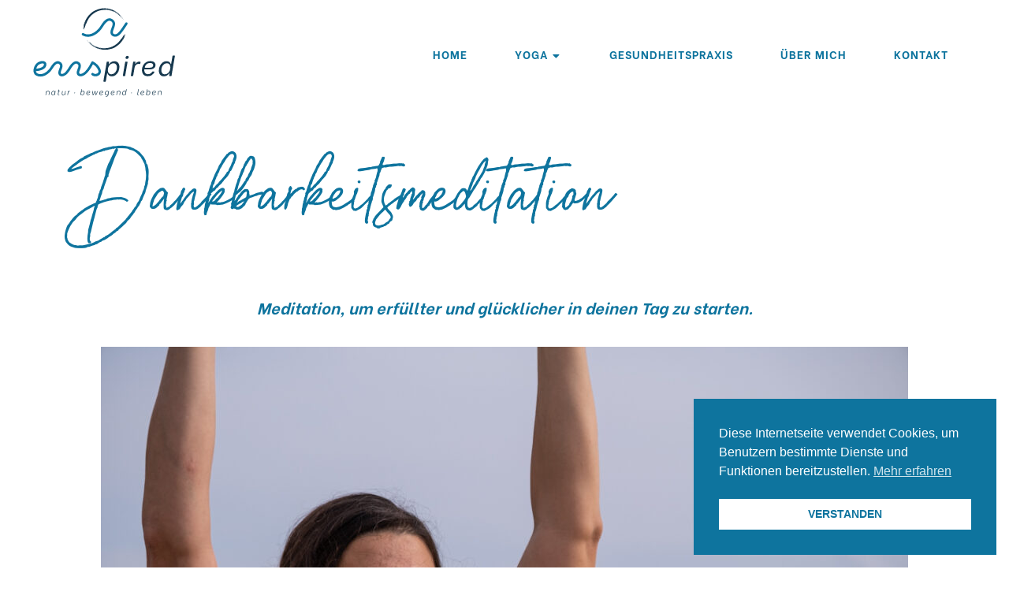

--- FILE ---
content_type: text/html; charset=UTF-8
request_url: https://www.ennspired.at/dankbarkeitsmeditation/
body_size: 18393
content:
<!DOCTYPE html>
<html lang="de-AT">
<head>
	<meta http-equiv="Content-Type" content="text/html; charset=UTF-8"/>
	<meta name="viewport" content="width=device-width, initial-scale=1.0, minimum-scale=1.0"/>
	<meta name='robots' content='index, follow, max-image-preview:large, max-snippet:-1, max-video-preview:-1' />

	<!-- This site is optimized with the Yoast SEO plugin v19.4 - https://yoast.com/wordpress/plugins/seo/ -->
	<title>Dankbarkeitsmeditation - Ennspired</title>
	<meta name="description" content="Dankbarkeit zu praktizieren ist der Schritt in mehr Fülle und Glück. Hier eine 6 minütige Meditation, um erfüllt in den Tag zu starten." />
	<link rel="canonical" href="https://www.ennspired.at/dankbarkeitsmeditation/" />
	<meta property="og:locale" content="de_DE" />
	<meta property="og:type" content="article" />
	<meta property="og:title" content="Dankbarkeitsmeditation - Ennspired" />
	<meta property="og:description" content="Dankbarkeit zu praktizieren ist der Schritt in mehr Fülle und Glück. Hier eine 6 minütige Meditation, um erfüllt in den Tag zu starten." />
	<meta property="og:url" content="https://www.ennspired.at/dankbarkeitsmeditation/" />
	<meta property="og:site_name" content="Ennspired" />
	<meta property="article:published_time" content="2023-03-02T10:47:18+00:00" />
	<meta property="article:modified_time" content="2023-10-05T19:30:18+00:00" />
	<meta property="og:image" content="https://www.ennspired.at/wp-content/uploads/2022/04/Yoga-in-Sardinien-ennspired-Strand-copyright-Rene-Guhl.jpg" />
	<meta property="og:image:width" content="1080" />
	<meta property="og:image:height" content="720" />
	<meta property="og:image:type" content="image/jpeg" />
	<meta name="author" content="yogaadmin" />
	<meta name="twitter:card" content="summary_large_image" />
	<meta name="twitter:label1" content="Verfasst von" />
	<meta name="twitter:data1" content="yogaadmin" />
	<meta name="twitter:label2" content="Geschätzte Lesezeit" />
	<meta name="twitter:data2" content="2 Minuten" />
	<script type="application/ld+json" class="yoast-schema-graph">{"@context":"https://schema.org","@graph":[{"@type":"WebSite","@id":"https://www.ennspired.at/#website","url":"https://www.ennspired.at/","name":"Ennspired","description":"Natur.Bewegend.Leben","potentialAction":[{"@type":"SearchAction","target":{"@type":"EntryPoint","urlTemplate":"https://www.ennspired.at/?s={search_term_string}"},"query-input":"required name=search_term_string"}],"inLanguage":"de-AT"},{"@type":"ImageObject","inLanguage":"de-AT","@id":"https://www.ennspired.at/dankbarkeitsmeditation/#primaryimage","url":"https://www.ennspired.at/wp-content/uploads/2022/04/Yoga-in-Sardinien-ennspired-Strand-copyright-Rene-Guhl.jpg","contentUrl":"https://www.ennspired.at/wp-content/uploads/2022/04/Yoga-in-Sardinien-ennspired-Strand-copyright-Rene-Guhl.jpg","width":1080,"height":720,"caption":"Lisa-Maria Guhl, ennspired, News, Dankbarkeit, Achtsamkeit, Selbstfürsorge"},{"@type":"WebPage","@id":"https://www.ennspired.at/dankbarkeitsmeditation/","url":"https://www.ennspired.at/dankbarkeitsmeditation/","name":"Dankbarkeitsmeditation - Ennspired","isPartOf":{"@id":"https://www.ennspired.at/#website"},"primaryImageOfPage":{"@id":"https://www.ennspired.at/dankbarkeitsmeditation/#primaryimage"},"image":{"@id":"https://www.ennspired.at/dankbarkeitsmeditation/#primaryimage"},"thumbnailUrl":"https://www.ennspired.at/wp-content/uploads/2022/04/Yoga-in-Sardinien-ennspired-Strand-copyright-Rene-Guhl.jpg","datePublished":"2023-03-02T10:47:18+00:00","dateModified":"2023-10-05T19:30:18+00:00","author":{"@id":"https://www.ennspired.at/#/schema/person/453b054979690076df95b9776b905817"},"description":"Dankbarkeit zu praktizieren ist der Schritt in mehr Fülle und Glück. Hier eine 6 minütige Meditation, um erfüllt in den Tag zu starten.","breadcrumb":{"@id":"https://www.ennspired.at/dankbarkeitsmeditation/#breadcrumb"},"inLanguage":"de-AT","potentialAction":[{"@type":"ReadAction","target":["https://www.ennspired.at/dankbarkeitsmeditation/"]}]},{"@type":"BreadcrumbList","@id":"https://www.ennspired.at/dankbarkeitsmeditation/#breadcrumb","itemListElement":[{"@type":"ListItem","position":1,"name":"Startseite","item":"https://www.ennspired.at/"},{"@type":"ListItem","position":2,"name":"Blog","item":"https://www.ennspired.at/blog/"},{"@type":"ListItem","position":3,"name":"Dankbarkeitsmeditation"}]},{"@type":"Person","@id":"https://www.ennspired.at/#/schema/person/453b054979690076df95b9776b905817","name":"yogaadmin","image":{"@type":"ImageObject","inLanguage":"de-AT","@id":"https://www.ennspired.at/#/schema/person/image/","url":"https://secure.gravatar.com/avatar/224d5c4c7bf76b1bde41ea64252b0518?s=96&d=mm&r=g","contentUrl":"https://secure.gravatar.com/avatar/224d5c4c7bf76b1bde41ea64252b0518?s=96&d=mm&r=g","caption":"yogaadmin"},"sameAs":["https://www.ennspired.at"],"url":"https://www.ennspired.at/author/yogaadmin/"}]}</script>
	<!-- / Yoast SEO plugin. -->



<link rel='dns-prefetch' href='//s.w.org' />
<link rel="alternate" type="application/rss+xml" title="Ennspired &raquo; Feed" href="https://www.ennspired.at/feed/" />
<link rel="alternate" type="application/rss+xml" title="Ennspired &raquo; Kommentar-Feed" href="https://www.ennspired.at/comments/feed/" />
<link rel="alternate" type="application/rss+xml" title="Ennspired &raquo; Dank­bar­keits­me­di­ta­ti­on Kommentar-Feed" href="https://www.ennspired.at/dankbarkeitsmeditation/feed/" />
<script type="text/javascript">
window._wpemojiSettings = {"baseUrl":"https:\/\/s.w.org\/images\/core\/emoji\/13.1.0\/72x72\/","ext":".png","svgUrl":"https:\/\/s.w.org\/images\/core\/emoji\/13.1.0\/svg\/","svgExt":".svg","source":{"concatemoji":"https:\/\/www.ennspired.at\/wp-includes\/js\/wp-emoji-release.min.js?ver=5.9.12"}};
/*! This file is auto-generated */
!function(e,a,t){var n,r,o,i=a.createElement("canvas"),p=i.getContext&&i.getContext("2d");function s(e,t){var a=String.fromCharCode;p.clearRect(0,0,i.width,i.height),p.fillText(a.apply(this,e),0,0);e=i.toDataURL();return p.clearRect(0,0,i.width,i.height),p.fillText(a.apply(this,t),0,0),e===i.toDataURL()}function c(e){var t=a.createElement("script");t.src=e,t.defer=t.type="text/javascript",a.getElementsByTagName("head")[0].appendChild(t)}for(o=Array("flag","emoji"),t.supports={everything:!0,everythingExceptFlag:!0},r=0;r<o.length;r++)t.supports[o[r]]=function(e){if(!p||!p.fillText)return!1;switch(p.textBaseline="top",p.font="600 32px Arial",e){case"flag":return s([127987,65039,8205,9895,65039],[127987,65039,8203,9895,65039])?!1:!s([55356,56826,55356,56819],[55356,56826,8203,55356,56819])&&!s([55356,57332,56128,56423,56128,56418,56128,56421,56128,56430,56128,56423,56128,56447],[55356,57332,8203,56128,56423,8203,56128,56418,8203,56128,56421,8203,56128,56430,8203,56128,56423,8203,56128,56447]);case"emoji":return!s([10084,65039,8205,55357,56613],[10084,65039,8203,55357,56613])}return!1}(o[r]),t.supports.everything=t.supports.everything&&t.supports[o[r]],"flag"!==o[r]&&(t.supports.everythingExceptFlag=t.supports.everythingExceptFlag&&t.supports[o[r]]);t.supports.everythingExceptFlag=t.supports.everythingExceptFlag&&!t.supports.flag,t.DOMReady=!1,t.readyCallback=function(){t.DOMReady=!0},t.supports.everything||(n=function(){t.readyCallback()},a.addEventListener?(a.addEventListener("DOMContentLoaded",n,!1),e.addEventListener("load",n,!1)):(e.attachEvent("onload",n),a.attachEvent("onreadystatechange",function(){"complete"===a.readyState&&t.readyCallback()})),(n=t.source||{}).concatemoji?c(n.concatemoji):n.wpemoji&&n.twemoji&&(c(n.twemoji),c(n.wpemoji)))}(window,document,window._wpemojiSettings);
</script>
<style type="text/css">
img.wp-smiley,
img.emoji {
	display: inline !important;
	border: none !important;
	box-shadow: none !important;
	height: 1em !important;
	width: 1em !important;
	margin: 0 0.07em !important;
	vertical-align: -0.1em !important;
	background: none !important;
	padding: 0 !important;
}
</style>
	<link rel='stylesheet' id='sbi_styles-css'  href='https://www.ennspired.at/wp-content/plugins/instagram-feed/css/sbi-styles.min.css?ver=6.2.8' type='text/css' media='all' />
<link rel='stylesheet' id='wp-block-library-css'  href='https://www.ennspired.at/wp-includes/css/dist/block-library/style.min.css?ver=5.9.12' type='text/css' media='all' />
<style id='wp-block-library-theme-inline-css' type='text/css'>
.wp-block-audio figcaption{color:#555;font-size:13px;text-align:center}.is-dark-theme .wp-block-audio figcaption{color:hsla(0,0%,100%,.65)}.wp-block-code>code{font-family:Menlo,Consolas,monaco,monospace;color:#1e1e1e;padding:.8em 1em;border:1px solid #ddd;border-radius:4px}.wp-block-embed figcaption{color:#555;font-size:13px;text-align:center}.is-dark-theme .wp-block-embed figcaption{color:hsla(0,0%,100%,.65)}.blocks-gallery-caption{color:#555;font-size:13px;text-align:center}.is-dark-theme .blocks-gallery-caption{color:hsla(0,0%,100%,.65)}.wp-block-image figcaption{color:#555;font-size:13px;text-align:center}.is-dark-theme .wp-block-image figcaption{color:hsla(0,0%,100%,.65)}.wp-block-pullquote{border-top:4px solid;border-bottom:4px solid;margin-bottom:1.75em;color:currentColor}.wp-block-pullquote__citation,.wp-block-pullquote cite,.wp-block-pullquote footer{color:currentColor;text-transform:uppercase;font-size:.8125em;font-style:normal}.wp-block-quote{border-left:.25em solid;margin:0 0 1.75em;padding-left:1em}.wp-block-quote cite,.wp-block-quote footer{color:currentColor;font-size:.8125em;position:relative;font-style:normal}.wp-block-quote.has-text-align-right{border-left:none;border-right:.25em solid;padding-left:0;padding-right:1em}.wp-block-quote.has-text-align-center{border:none;padding-left:0}.wp-block-quote.is-large,.wp-block-quote.is-style-large,.wp-block-quote.is-style-plain{border:none}.wp-block-search .wp-block-search__label{font-weight:700}.wp-block-group:where(.has-background){padding:1.25em 2.375em}.wp-block-separator{border:none;border-bottom:2px solid;margin-left:auto;margin-right:auto;opacity:.4}.wp-block-separator:not(.is-style-wide):not(.is-style-dots){width:100px}.wp-block-separator.has-background:not(.is-style-dots){border-bottom:none;height:1px}.wp-block-separator.has-background:not(.is-style-wide):not(.is-style-dots){height:2px}.wp-block-table thead{border-bottom:3px solid}.wp-block-table tfoot{border-top:3px solid}.wp-block-table td,.wp-block-table th{padding:.5em;border:1px solid;word-break:normal}.wp-block-table figcaption{color:#555;font-size:13px;text-align:center}.is-dark-theme .wp-block-table figcaption{color:hsla(0,0%,100%,.65)}.wp-block-video figcaption{color:#555;font-size:13px;text-align:center}.is-dark-theme .wp-block-video figcaption{color:hsla(0,0%,100%,.65)}.wp-block-template-part.has-background{padding:1.25em 2.375em;margin-top:0;margin-bottom:0}
</style>
<style id='global-styles-inline-css' type='text/css'>
body{--wp--preset--color--black: #000000;--wp--preset--color--cyan-bluish-gray: #abb8c3;--wp--preset--color--white: #ffffff;--wp--preset--color--pale-pink: #f78da7;--wp--preset--color--vivid-red: #cf2e2e;--wp--preset--color--luminous-vivid-orange: #ff6900;--wp--preset--color--luminous-vivid-amber: #fcb900;--wp--preset--color--light-green-cyan: #7bdcb5;--wp--preset--color--vivid-green-cyan: #00d084;--wp--preset--color--pale-cyan-blue: #8ed1fc;--wp--preset--color--vivid-cyan-blue: #0693e3;--wp--preset--color--vivid-purple: #9b51e0;--wp--preset--gradient--vivid-cyan-blue-to-vivid-purple: linear-gradient(135deg,rgba(6,147,227,1) 0%,rgb(155,81,224) 100%);--wp--preset--gradient--light-green-cyan-to-vivid-green-cyan: linear-gradient(135deg,rgb(122,220,180) 0%,rgb(0,208,130) 100%);--wp--preset--gradient--luminous-vivid-amber-to-luminous-vivid-orange: linear-gradient(135deg,rgba(252,185,0,1) 0%,rgba(255,105,0,1) 100%);--wp--preset--gradient--luminous-vivid-orange-to-vivid-red: linear-gradient(135deg,rgba(255,105,0,1) 0%,rgb(207,46,46) 100%);--wp--preset--gradient--very-light-gray-to-cyan-bluish-gray: linear-gradient(135deg,rgb(238,238,238) 0%,rgb(169,184,195) 100%);--wp--preset--gradient--cool-to-warm-spectrum: linear-gradient(135deg,rgb(74,234,220) 0%,rgb(151,120,209) 20%,rgb(207,42,186) 40%,rgb(238,44,130) 60%,rgb(251,105,98) 80%,rgb(254,248,76) 100%);--wp--preset--gradient--blush-light-purple: linear-gradient(135deg,rgb(255,206,236) 0%,rgb(152,150,240) 100%);--wp--preset--gradient--blush-bordeaux: linear-gradient(135deg,rgb(254,205,165) 0%,rgb(254,45,45) 50%,rgb(107,0,62) 100%);--wp--preset--gradient--luminous-dusk: linear-gradient(135deg,rgb(255,203,112) 0%,rgb(199,81,192) 50%,rgb(65,88,208) 100%);--wp--preset--gradient--pale-ocean: linear-gradient(135deg,rgb(255,245,203) 0%,rgb(182,227,212) 50%,rgb(51,167,181) 100%);--wp--preset--gradient--electric-grass: linear-gradient(135deg,rgb(202,248,128) 0%,rgb(113,206,126) 100%);--wp--preset--gradient--midnight: linear-gradient(135deg,rgb(2,3,129) 0%,rgb(40,116,252) 100%);--wp--preset--duotone--dark-grayscale: url('#wp-duotone-dark-grayscale');--wp--preset--duotone--grayscale: url('#wp-duotone-grayscale');--wp--preset--duotone--purple-yellow: url('#wp-duotone-purple-yellow');--wp--preset--duotone--blue-red: url('#wp-duotone-blue-red');--wp--preset--duotone--midnight: url('#wp-duotone-midnight');--wp--preset--duotone--magenta-yellow: url('#wp-duotone-magenta-yellow');--wp--preset--duotone--purple-green: url('#wp-duotone-purple-green');--wp--preset--duotone--blue-orange: url('#wp-duotone-blue-orange');--wp--preset--font-size--small: 13px;--wp--preset--font-size--medium: 20px;--wp--preset--font-size--large: 36px;--wp--preset--font-size--x-large: 42px;}.has-black-color{color: var(--wp--preset--color--black) !important;}.has-cyan-bluish-gray-color{color: var(--wp--preset--color--cyan-bluish-gray) !important;}.has-white-color{color: var(--wp--preset--color--white) !important;}.has-pale-pink-color{color: var(--wp--preset--color--pale-pink) !important;}.has-vivid-red-color{color: var(--wp--preset--color--vivid-red) !important;}.has-luminous-vivid-orange-color{color: var(--wp--preset--color--luminous-vivid-orange) !important;}.has-luminous-vivid-amber-color{color: var(--wp--preset--color--luminous-vivid-amber) !important;}.has-light-green-cyan-color{color: var(--wp--preset--color--light-green-cyan) !important;}.has-vivid-green-cyan-color{color: var(--wp--preset--color--vivid-green-cyan) !important;}.has-pale-cyan-blue-color{color: var(--wp--preset--color--pale-cyan-blue) !important;}.has-vivid-cyan-blue-color{color: var(--wp--preset--color--vivid-cyan-blue) !important;}.has-vivid-purple-color{color: var(--wp--preset--color--vivid-purple) !important;}.has-black-background-color{background-color: var(--wp--preset--color--black) !important;}.has-cyan-bluish-gray-background-color{background-color: var(--wp--preset--color--cyan-bluish-gray) !important;}.has-white-background-color{background-color: var(--wp--preset--color--white) !important;}.has-pale-pink-background-color{background-color: var(--wp--preset--color--pale-pink) !important;}.has-vivid-red-background-color{background-color: var(--wp--preset--color--vivid-red) !important;}.has-luminous-vivid-orange-background-color{background-color: var(--wp--preset--color--luminous-vivid-orange) !important;}.has-luminous-vivid-amber-background-color{background-color: var(--wp--preset--color--luminous-vivid-amber) !important;}.has-light-green-cyan-background-color{background-color: var(--wp--preset--color--light-green-cyan) !important;}.has-vivid-green-cyan-background-color{background-color: var(--wp--preset--color--vivid-green-cyan) !important;}.has-pale-cyan-blue-background-color{background-color: var(--wp--preset--color--pale-cyan-blue) !important;}.has-vivid-cyan-blue-background-color{background-color: var(--wp--preset--color--vivid-cyan-blue) !important;}.has-vivid-purple-background-color{background-color: var(--wp--preset--color--vivid-purple) !important;}.has-black-border-color{border-color: var(--wp--preset--color--black) !important;}.has-cyan-bluish-gray-border-color{border-color: var(--wp--preset--color--cyan-bluish-gray) !important;}.has-white-border-color{border-color: var(--wp--preset--color--white) !important;}.has-pale-pink-border-color{border-color: var(--wp--preset--color--pale-pink) !important;}.has-vivid-red-border-color{border-color: var(--wp--preset--color--vivid-red) !important;}.has-luminous-vivid-orange-border-color{border-color: var(--wp--preset--color--luminous-vivid-orange) !important;}.has-luminous-vivid-amber-border-color{border-color: var(--wp--preset--color--luminous-vivid-amber) !important;}.has-light-green-cyan-border-color{border-color: var(--wp--preset--color--light-green-cyan) !important;}.has-vivid-green-cyan-border-color{border-color: var(--wp--preset--color--vivid-green-cyan) !important;}.has-pale-cyan-blue-border-color{border-color: var(--wp--preset--color--pale-cyan-blue) !important;}.has-vivid-cyan-blue-border-color{border-color: var(--wp--preset--color--vivid-cyan-blue) !important;}.has-vivid-purple-border-color{border-color: var(--wp--preset--color--vivid-purple) !important;}.has-vivid-cyan-blue-to-vivid-purple-gradient-background{background: var(--wp--preset--gradient--vivid-cyan-blue-to-vivid-purple) !important;}.has-light-green-cyan-to-vivid-green-cyan-gradient-background{background: var(--wp--preset--gradient--light-green-cyan-to-vivid-green-cyan) !important;}.has-luminous-vivid-amber-to-luminous-vivid-orange-gradient-background{background: var(--wp--preset--gradient--luminous-vivid-amber-to-luminous-vivid-orange) !important;}.has-luminous-vivid-orange-to-vivid-red-gradient-background{background: var(--wp--preset--gradient--luminous-vivid-orange-to-vivid-red) !important;}.has-very-light-gray-to-cyan-bluish-gray-gradient-background{background: var(--wp--preset--gradient--very-light-gray-to-cyan-bluish-gray) !important;}.has-cool-to-warm-spectrum-gradient-background{background: var(--wp--preset--gradient--cool-to-warm-spectrum) !important;}.has-blush-light-purple-gradient-background{background: var(--wp--preset--gradient--blush-light-purple) !important;}.has-blush-bordeaux-gradient-background{background: var(--wp--preset--gradient--blush-bordeaux) !important;}.has-luminous-dusk-gradient-background{background: var(--wp--preset--gradient--luminous-dusk) !important;}.has-pale-ocean-gradient-background{background: var(--wp--preset--gradient--pale-ocean) !important;}.has-electric-grass-gradient-background{background: var(--wp--preset--gradient--electric-grass) !important;}.has-midnight-gradient-background{background: var(--wp--preset--gradient--midnight) !important;}.has-small-font-size{font-size: var(--wp--preset--font-size--small) !important;}.has-medium-font-size{font-size: var(--wp--preset--font-size--medium) !important;}.has-large-font-size{font-size: var(--wp--preset--font-size--large) !important;}.has-x-large-font-size{font-size: var(--wp--preset--font-size--x-large) !important;}
</style>
<link rel='stylesheet' id='vc_font_awesome_5_shims-css'  href='https://www.ennspired.at/wp-content/plugins/js_composer/assets/lib/bower/font-awesome/css/v4-shims.min.css?ver=6.6.0' type='text/css' media='all' />
<link rel='stylesheet' id='vc_font_awesome_5-css'  href='https://www.ennspired.at/wp-content/plugins/js_composer/assets/lib/bower/font-awesome/css/all.min.css?ver=6.6.0' type='text/css' media='all' />
<link rel='stylesheet' id='cz-icons-pack-css'  href='https://www.ennspired.at/wp-content/plugins/codevz-plus/admin/fields/codevz_fields/icons/czicons.css?ver=4.2.1' type='text/css' media='all' />
<link rel='stylesheet' id='contact-form-7-css'  href='https://www.ennspired.at/wp-content/plugins/contact-form-7/includes/css/styles.css?ver=5.6.1' type='text/css' media='all' />
<link rel='stylesheet' id='nsc_bar_nice-cookie-consent-css'  href='https://www.ennspired.at/wp-content/plugins/beautiful-and-responsive-cookie-consent/public/cookieNSCconsent.min.css?ver=4.9.2' type='text/css' media='all' />
<link rel='stylesheet' id='ssa-styles-css'  href='https://www.ennspired.at/wp-content/plugins/simply-schedule-appointments/assets/css/ssa-styles.css?ver=1.6.6.7' type='text/css' media='all' />
<link rel='stylesheet' id='codevz-style-css'  href='https://www.ennspired.at/wp-content/themes/xtra/style.css?ver=5.9.12' type='text/css' media='all' />
<link rel='stylesheet' id='codevz-child-style-css'  href='https://www.ennspired.at/wp-content/themes/xtra-child/style.css?ver=5.9.12' type='text/css' media='all' />
<link rel='stylesheet' id='xtra-css'  href='https://www.ennspired.at/wp-content/themes/xtra/assets/css/core.css?ver=4.2.1' type='text/css' media='all' />
<link rel='stylesheet' id='xtra-single-css'  href='https://www.ennspired.at/wp-content/themes/xtra/assets/css/single.css?ver=4.2.1' type='text/css' media='all' />
<link rel='stylesheet' id='google-font-candal-css'  href='//www.ennspired.at/wp-content/uploads/omgf/google-font-candal/google-font-candal.css?ver=1661780720' type='text/css' media='all' />
<link rel='stylesheet' id='google-font-be-vietnam-css'  href='//www.ennspired.at/wp-content/uploads/omgf/google-font-be-vietnam/google-font-be-vietnam.css?ver=1661780720' type='text/css' media='all' />
<link rel='stylesheet' id='codevz-share-css'  href='https://www.ennspired.at/wp-content/plugins/codevz-plus/assets/css/share.css?ver=4.2.1' type='text/css' media='all' />
<link rel='stylesheet' id='codevz-plugin-css'  href='https://www.ennspired.at/wp-content/plugins/codevz-plus/assets/css/codevzplus.css?ver=4.2.1' type='text/css' media='all' />
<style id='codevz-plugin-inline-css' type='text/css'>
.elementor-widget-cz_2_buttons .elementor-widget-container,.elementor-widget-cz_hotspot .elementor-widget-container,.elementor-widget-cz_subscribe .elementor-widget-container,.elementor-widget-cz_free_position_element .elementor-widget-container{min-height: 1px}
#cz_82601 > div{position:relative;display: table;margin:0 auto;}
</style>
<style id='wp-typography-custom-inline-css' type='text/css'>
sub, sup{font-size: 75%;line-height: 100%}sup{vertical-align: 60%}sub{vertical-align: -10%}.amp{font-family: Baskerville, "Goudy Old Style", Palatino, "Book Antiqua", "Warnock Pro", serif;font-size: 1.1em;font-style: italic;font-weight: normal;line-height: 1em}.caps{font-size: 90%}.dquo{margin-left: -0.4em}.quo{margin-left: -0.2em}.pull-single{margin-left: -0.15em}.push-single{margin-right: 0.15em}.pull-double{margin-left: -0.38em}.push-double{margin-right: 0.38em}
</style>
<style id='wp-typography-safari-font-workaround-inline-css' type='text/css'>
body {-webkit-font-feature-settings: "liga";font-feature-settings: "liga";-ms-font-feature-settings: normal;}
</style>
<link rel='stylesheet' id='js_composer_front-css'  href='https://www.ennspired.at/wp-content/plugins/js_composer/assets/css/js_composer.min.css?ver=6.6.0' type='text/css' media='all' />
<script type='text/javascript' src='https://www.ennspired.at/wp-includes/js/jquery/jquery.min.js?ver=3.6.0' id='jquery-core-js'></script>
<script type='text/javascript' src='https://www.ennspired.at/wp-includes/js/jquery/jquery-migrate.min.js?ver=3.3.2' id='jquery-migrate-js'></script>
<link rel="https://api.w.org/" href="https://www.ennspired.at/wp-json/" /><link rel="alternate" type="application/json" href="https://www.ennspired.at/wp-json/wp/v2/posts/3641" /><link rel="EditURI" type="application/rsd+xml" title="RSD" href="https://www.ennspired.at/xmlrpc.php?rsd" />
<link rel="wlwmanifest" type="application/wlwmanifest+xml" href="https://www.ennspired.at/wp-includes/wlwmanifest.xml" /> 
<meta name="generator" content="WordPress 5.9.12" />
<link rel='shortlink' href='https://www.ennspired.at/?p=3641' />
<link rel="alternate" type="application/json+oembed" href="https://www.ennspired.at/wp-json/oembed/1.0/embed?url=https%3A%2F%2Fwww.ennspired.at%2Fdankbarkeitsmeditation%2F" />
<link rel="alternate" type="text/xml+oembed" href="https://www.ennspired.at/wp-json/oembed/1.0/embed?url=https%3A%2F%2Fwww.ennspired.at%2Fdankbarkeitsmeditation%2F&#038;format=xml" />
<meta name="format-detection" content="telephone=no">
<link rel="pingback" href="https://www.ennspired.at/xmlrpc.php">
<meta name="generator" content="Powered by WPBakery Page Builder - drag and drop page builder for WordPress."/>
<meta name="generator" content="Powered by Slider Revolution 6.5.3 - responsive, Mobile-Friendly Slider Plugin for WordPress with comfortable drag and drop interface." />
<link rel="icon" href="https://www.ennspired.at/wp-content/uploads/2021/06/cropped-fav-32x32.jpg" sizes="32x32" />
<link rel="icon" href="https://www.ennspired.at/wp-content/uploads/2021/06/cropped-fav-192x192.jpg" sizes="192x192" />
<link rel="apple-touch-icon" href="https://www.ennspired.at/wp-content/uploads/2021/06/cropped-fav-180x180.jpg" />
<meta name="msapplication-TileImage" content="https://www.ennspired.at/wp-content/uploads/2021/06/cropped-fav-270x270.jpg" />
<style id="xtra-inline-css" data-noptimize>.admin-bar .cz_fixed_top_border{top:32px}.admin-bar i.offcanvas-close {top: 32px}.admin-bar .offcanvas_area, .admin-bar .hidden_top_bar{margin-top: 32px}.admin-bar .header_5,.admin-bar .onSticky{top: 32px}@media screen and (max-width:768px) {.admin-bar .header_5,.admin-bar .onSticky,.admin-bar .cz_fixed_top_border,.admin-bar i.offcanvas-close {top: 46px}.admin-bar .onSticky {top: 0}.admin-bar .offcanvas_area,.admin-bar .offcanvas_area,.admin-bar .hidden_top_bar{margin-top:46px;height:calc(100% - 46px);}}.row{width: 1360px}

/* Theme color */a:hover, .sf-menu > .cz.current_menu > a, .sf-menu > .cz .cz.current_menu > a,.sf-menu > .current-menu-parent > a,.comment-text .star-rating span,.xtra-404 span {color: #fffffe} 
form button, .button, #edd-purchase-button, .edd-submit, .edd-submit.button.blue, .edd-submit.button.blue:hover, .edd-submit.button.blue:focus, [type=submit].edd-submit, .sf-menu > .cz > a:before,.sf-menu > .cz > a:before,
.post-password-form input[type="submit"], .wpcf7-submit, .submit_user, 
#commentform #submit, .commentlist li.bypostauthor > .comment-body:after,.commentlist li.comment-author-admin > .comment-body:after, 
 .pagination .current, .pagination > b, .pagination a:hover, .page-numbers .current, .page-numbers a:hover, .pagination .next:hover, 
.pagination .prev:hover, input[type=submit], .sticky:before, .commentlist li.comment-author-admin .fn,
input[type=submit],input[type=button],.cz_header_button,.cz_default_portfolio a,
.cz_readmore, .more-link, .cz_btn  {background-color: #fffffe}
.cs_load_more_doing, div.wpcf7 .wpcf7-form .ajax-loader {border-right-color: #fffffe}
input:focus,textarea:focus,select:focus {border-color: #fffffe !important}
::selection {background-color: #fffffe;color: #fff}
::-moz-selection {background-color: #fffffe;color: #fff}

/* Custom */#menu_header_2 > li:last-child > a, 
#menu_header_2 > li.cz-last-child > a {
border: 0
}
#menu_header_2 > li:last-child > a:before, 
#menu_header_2 > li.cz-last-child > a:before {
border-radius: 0 6px 6px 0
}
.rtl #menu_header_2 > li:last-child > a:before, 
.rtl #menu_header_2 > li.cz-last-child > a:before {
border-radius: 6px 0 0 6px
}
#menu_header_2 > li:first-child > a:before {
border-radius: 6px 0 0 6px
}
.rtl #menu_header_2 > li:first-child > a:before {
border-radius: 0 6px 6px 0
}
.cz_acc_custom .cz-acc-i {position: relative}
.cz_acc_custom .cz-acc-i:after {
    content: '';
    background: #e1e1e1;
    height: calc( 100% + 26px );
    width: 2px;
    position: absolute;
    left: 50%;
    top: 0;
    transform: translateX(-50%);
    z-index: -1;
}
.cz_acc_custom > div > div:last-child .cz-acc-i:after {
height: 100%
}
.cz_acc_custom .cz_isOpen .cz-acc-i:after {
    height: calc( 100% + 26px ) !important
}

/* Dynamic  */.widget{background-color:transparent;padding-top:40px;padding-bottom:40px;margin-bottom:0px;border-style:solid;border-radius:0px}.widget > h4{font-size:16px;color:#ffffff;text-align:center;font-weight:400;letter-spacing:3px;text-transform:uppercase;background-color:#0e749e;padding:25px;margin:-40px -31px 40px;border-style:none}.logo > a, .logo > h1, .logo h2{color:#ffffff;font-family:'Candal';font-style:italic;text-transform:uppercase}#menu_header_2 > .cz > a{font-size:14px;color:#0e749e;letter-spacing:1px;text-transform:uppercase;padding:15px 30px 14px;margin-right:0px;margin-left:0px;border-style:solid;border-color:rgba(14,116,158,0.19)}.rtl #menu_header_2 > .cz > a{border-right-width: 0;border-left-width: 1px}#menu_header_2 > .cz > a:hover,#menu_header_2 > .cz:hover > a,#menu_header_2 > .cz.current_menu > a,#menu_header_2 > .current-menu-parent > a{color:#0e749e}#menu_header_2 > .cz > a:before{background-color:#0e749e;width:100%;border-width:0px;border-radius:0px;bottom:0px;left:0px}#menu_header_2 .cz .sub-menu:not(.cz_megamenu_inner_ul),#menu_header_2 .cz_megamenu_inner_ul .cz_megamenu_inner_ul{background-color:#ffffff;padding-top:24px;padding-bottom:24px;margin-top:0px;margin-right:20px;margin-left:20px;border-style:solid;border-top-width:1px;border-color:#eaeaea;border-radius:0 0 5px 5px;box-shadow:0px 9px 20px 0px rgba(0,0,0,0.13)}#menu_header_2 .cz .cz a{font-size:16px;color:#0e749e;font-weight:400;padding-right:24px;padding-left:24px}#menu_header_2 .cz .cz a:hover,#menu_header_2 .cz .cz:hover > a,#menu_header_2 .cz .cz.current_menu > a,#menu_header_2 .cz .current_menu > .current_menu{color:#0e749e;padding-right:30px;padding-left:30px}.onSticky{background-color:rgba(255,255,255,0.7) !important;box-shadow:0px 1px 60px 0px rgba(0,0,0,0.1) !important}.header_4{background-color:#ffffff}#menu_header_4 > .cz > a{font-size:16px;color:#0e749e;text-align:left;font-weight:900;padding:4px 15px;margin-bottom:2px;border-style:none;border-radius:6px}#menu_header_4 > .cz > a:hover,#menu_header_4 > .cz:hover > a,#menu_header_4 > .cz.current_menu > a,#menu_header_4 > .current-menu-parent > a{color:#0e749e}#menu_header_4 .cz .cz a{color:#0e749e;text-align:left;padding:8px 12px;margin-right:10px;margin-left:10px;border-style:none;border-radius:5px}#menu_header_4 .cz .cz a:hover,#menu_header_4 .cz .cz:hover > a,#menu_header_4 .cz .cz.current_menu > a,#menu_header_4 .cz .current_menu > .current_menu{color:#ffffff;background-color:#0e749e}.page_title,.header_onthe_cover .page_title{background-position:center center;background-size:cover;background-color:transparent;background-image:linear-gradient(180deg,rgba(255,255,255,0.69),rgba(14,116,158,0.82)),url(http://www.pixolution.at/dev2/wp-content/uploads/2019/07/ttl-bg2.jpg);padding-top:220px;padding-bottom:40px}.page_title .section_title{font-size:40px;color:#ffffff;font-weight:900}.page_title a,.page_title i{font-size:16px;color:#e5e5e5;font-weight:300}.breadcrumbs{padding-bottom:0px;margin-top:20px;margin-right:10px;margin-bottom:0px}.cz_middle_footer{background-position:right bottom;background-size:cover;background-color:#0e749e}.footer_widget{color:rgba(255,255,255,0.75);padding:0px;margin-top:0px}.cz_middle_footer a{font-size:15px;color:rgba(255,255,255,0.72)}.cz_middle_footer a:hover{color:#ffffff}.footer_2{background-color:#0e749e}i.backtotop{font-size:20px;color:#ffffff;background-color:#0e749e;border-style:none;border-width:0px;border-radius:99px;box-shadow:0px 1px 50px 0px rgba(0,0,0,0.09)}i.fixed_contact{font-size:20px;color:#ffffff;background-color:#0e749e;border-style:none;border-width:0px;border-radius:6px;box-shadow:0px 1px 50px 0px rgba(0,0,0,0.09)}.footer_widget > h4{font-size:14px;color:#ffffff;font-weight:300;letter-spacing:4px;text-transform:uppercase;padding:0px 0px 15px;margin-bottom:40px;border-style:solid;border-bottom-width:4px;border-color:rgba(14,116,158,0.15);display:inline-block}.woocommerce ul.products li.product a img{border-style:solid;border-width:2px;border-color:#0e749e;border-radius:6px 6px 0 0}.woocommerce ul.products li.product .woocommerce-loop-category__title, .woocommerce ul.products li.product .woocommerce-loop-product__title, .woocommerce ul.products li.product h3,.woocommerce.woo-template-2 ul.products li.product .woocommerce-loop-category__title, .woocommerce.woo-template-2 ul.products li.product .woocommerce-loop-product__title, .woocommerce.woo-template-2 ul.products li.product h3{font-size:18px;color:#ffffff;text-align:center;font-weight:900;padding-top:10px;padding-bottom:5px}.woocommerce ul.products li.product .star-rating{display:none}.woocommerce ul.products li.product .button.add_to_cart_button, .woocommerce ul.products li.product .button[class*="product_type_"]{font-size:17px;color:#0e749e;font-weight:400;background-color:#0e749e;padding:15px 10px;position:absolute;top:49%;left:50%;opacity:0.0;transform: translateX(-50%)}.woocommerce span.onsale, .woocommerce ul.products li.product .onsale,.woocommerce.single span.onsale, .woocommerce.single ul.products li.product .onsale{color:#0e749e;background-color:#0e749e}.woocommerce ul.products li.product .price{font-size:16px;color:#ffffff;background-color:#0e749e;border-radius:4px;box-shadow:0px 10px 50px rgba(0,0,0,0.14);top:-15px;right:50%;transform:translate(50%)}.woocommerce div.product .summary p.price, .woocommerce div.product .summary span.price{font-size:36px;color:#0e749e;font-weight:300;margin-bottom:10px;border-radius:6px;display:inline-block}.tagcloud a:hover, .cz_post_cat a:hover{color:#0e749e;background-color:#0e749e;border-style:solid;border-color:#0e749e}.pagination a, .pagination > b, .pagination span, .page-numbers a, .page-numbers span, .woocommerce nav.woocommerce-pagination ul li a, .woocommerce nav.woocommerce-pagination ul li span{font-size:18px;color:#0e749e;font-weight:900;background-color:rgba(14,116,158,0.08);padding:0px;margin-right:5px;border-style:none;border-radius:6px}#menu_header_2 .sub-menu .sub-menu:not(.cz_megamenu_inner_ul){margin-top:-22px;margin-right:11px;margin-left:11px}.cz-cpt-post .cz_readmore, .cz-cpt-post .more-link{font-size:15px;color:#0e749e;font-weight:400;background-color:#ffffff;padding:10px 20px;margin:5px auto -62px;border-radius:4px}.cz-cpt-post .cz_readmore:hover, .cz-cpt-post .more-link:hover{color:#0e749e;background-color:#0e749e}.woocommerce ul.products li.product .button.add_to_cart_button:hover, .woocommerce ul.products li.product .button[class*="product_type_"]:hover{color:#ffffff;background-color:#0e749e}.cz-cpt-post .cz_default_loop .cz_post_author_avatar img{width:32px;padding:0px;border-style:none;border-radius:4px;box-shadow:none 0px 0px 0px #000;display:none}.cz-cpt-post .cz_default_loop .cz_post_author_name{display:none}.cz-cpt-post .cz_default_loop .cz_post_date{font-size:14px;color:rgba(255,255,255,0.7);font-style:italic;background-color:#0e749e;padding:4px 12px;margin-right:auto;margin-left:auto;border-radius:16px;float:none}.cz-cpt-post .cz_default_loop .cz_post_title h3{font-size:28px;color:#ffffff;text-align:center;font-weight:500;margin-top:10px;margin-right:30px;margin-left:30px}#menu_header_2 > .cz > a .cz_indicator{font-size:14px}.cz_default_loop.sticky > div{background-color:rgba(167,167,167,0.1);margin-bottom:40px;border-style:solid;border-width:2px;border-color:#000370;border-radius:6px}.cz-cpt-post .cz_default_loop > div{text-align:center;background-color:#0e749e;padding-bottom:40px;margin-bottom:40px;border-style:solid;border-radius:5px}.cz-cpt-post .cz_default_loop .cz_post_meta{margin-bottom:20px}#comments > h3,.content.cz_related_posts > h4,.cz_author_box h4,.related.products > h2,.upsells.products > h2,.up-sells.products > h2{font-size:20px;color:#ffffff;font-weight:500;background-color:#0e749e;padding:25px 42px;margin:-42px -42px 40px;border-radius:5px 5px 0 0 }.next_prev .previous i,.next_prev .next i{color:#0e749e;background-color:#ffffff;padding:2px;border-style:none;border-radius:6px}.next_prev .previous:hover i,.next_prev .next:hover i{color:#0e749e;background-color:#0e749e}.next_prev h4{font-size:18px;color:#ffffff;margin-right:8px;margin-left:8px} .content .xtra-post-title{font-size:32px}.single .xtra-post-title{font-size:32px}form button,.comment-form button,.cz_btn,.cz_btn_half_to_fill:before,.cz_btn_half_to_fill_v:before,.cz_btn_half_to_fill:after,.cz_btn_half_to_fill_v:after,.cz_btn_unroll_v:before, .cz_btn_unroll_h:before,.cz_btn_fill_up:before,.cz_btn_fill_down:before,.cz_btn_fill_left:before,.cz_btn_fill_right:before,.wpcf7-submit,input[type=submit],input[type=button],.button,.cz_header_button,.woocommerce a.button,.woocommerce input.button,.woocommerce #respond input#submit.alt,.woocommerce a.button.alt,.woocommerce button.button.alt,.woocommerce input.button.alt,.woocommerce #respond input#submit, .woocommerce a.button, .woocommerce button.button, .woocommerce input.button, #edd-purchase-button, .edd-submit, [type=submit].edd-submit, .edd-submit.button.blue,.woocommerce #payment #place_order, .woocommerce-page #payment #place_order,.woocommerce button.button:disabled, .woocommerce button.button:disabled[disabled], .woocommerce a.button.wc-forward{color:#ffffff;font-weight:700;background-color:#0e749e;padding:15px 25px;border-radius:5px}input,textarea,select,.qty,.woocommerce-input-wrapper .select2-selection--single{font-size:16px;color:#0e749e;padding:15px 17px;border-radius:6px}.pagination .current, .pagination > b, .pagination a:hover, .page-numbers .current, .page-numbers a:hover, .pagination .next:hover, .pagination .prev:hover, .woocommerce nav.woocommerce-pagination ul li a:focus, .woocommerce nav.woocommerce-pagination ul li a:hover, .woocommerce nav.woocommerce-pagination ul li span.current{color:#ffffff;font-weight:900;background-color:#0e749e}[class*="cz_tooltip_"] [data-title]:after{font-family:"Be Vietnam"}body, body.rtl, .rtl form{font-family:'Be Vietnam'}#menu_header_2 .cz_parent_megamenu > [class^="cz_megamenu_"] > .cz, .cz_parent_megamenu > [class*=" cz_megamenu_"] > .cz{padding-right:10px;padding-left:10px;margin-top:10px;margin-bottom:10px;border-style:solid;border-left-width:1px;border-color:rgba(63,63,63,0.1)}#menu_header_2 .cz .cz h6{font-size:18px;margin-top:-10px}.cz-cpt-post .cz_post_image, .cz-cpt-post .cz_post_svg{border-style:solid;border-bottom-width:5px;border-color:#ffffff;border-radius:5px 5px 0 0}.cz-cpt-portfolio .cz_default_loop .cz_post_image, .cz-cpt-portfolio .cz_post_svg{background-color:transparent;background-image:linear-gradient(180deg,#0e749e,#000000);border-radius:5px 5px 0 0}.cz-cpt-post .cz_default_loop .cz_post_excerpt{font-size:0px;margin-right:30px;margin-left:30px}.sf-menu, .sf-menu > .cz > a{font-family:'Be Vietnam'}html,body{background-color:#ffffff}#layout{border-radius:6px}form button:hover,.comment-form button:hover,.cz_btn:hover,.cz_btn_half_to_fill:hover:before, .cz_btn_half_to_fill_v:hover:before,.cz_btn_half_to_fill:hover:after, .cz_btn_half_to_fill_v:hover:after,.cz_btn_unroll_v:after, .cz_btn_unroll_h:after,.cz_btn_fill_up:after,.cz_btn_fill_down:after,.cz_btn_fill_left:after,.cz_btn_fill_right:after,.wpcf7-submit:hover,input[type=submit]:hover,input[type=button]:hover,.button:hover,.cz_header_button:hover,.woocommerce a.button:hover,.woocommerce input.button:hover,.woocommerce #respond input#submit.alt:hover,.woocommerce a.button.alt:hover,.woocommerce button.button.alt:hover,.woocommerce input.button.alt:hover,.woocommerce #respond input#submit:hover, .woocommerce a.button:hover, .woocommerce button.button:hover, .woocommerce input.button:hover, #edd-purchase-button:hover, .edd-submit:hover, [type=submit].edd-submit:hover, .edd-submit.button.blue:hover, .edd-submit.button.blue:focus,.woocommerce #payment #place_order:hover, .woocommerce-page #payment #place_order:hover,.woocommerce div.product form.cart .button:hover,.woocommerce button.button:disabled:hover, .woocommerce button.button:disabled[disabled]:hover, .woocommerce a.button.wc-forward:hover{color:#0e749e;background-color:#0e749e;border-radius:5px}.sidebar_inner{background-color:rgba(14,116,158,0.03);margin-bottom:40px;border-style:solid;border-width:2px;border-color:rgba(14,116,158,0.08);border-radius:6px}.elms_row .cz_social a, .fixed_side .cz_social a, #xtra-social-popup [class*="xtra-social-type-"] a{font-size:20px;color:#0e749e;margin-left:0px}.elms_row .cz_social a:hover, .fixed_side .cz_social a:hover, #xtra-social-popup [class*="xtra-social-type-"] a:hover{color:#ffffff}[class*="cz_tooltip_"] [data-title]:after{color:#0e749e;background-color:#0e749e;border-radius:6px}#menu_header_1 > .cz > a{color:#353535}#menu_header_2{border-radius:6px}#menu_header_3 > .cz > a{font-size:16px;color:#5b5b5b;font-weight:700;padding:14px 18px 15px;margin-right:0px;margin-left:0px;border-style:solid;border-right-width:1px;border-color:rgba(0,0,0,0.2)}#menu_header_3 > .cz > a:hover,#menu_header_3 > .cz:hover > a,#menu_header_3 > .cz.current_menu > a,#menu_header_3 > .current-menu-parent > a{color:#0e749e}#menu_header_3 > .cz > a:before{width:100%;bottom:0px;left:0px}#menu_header_3 .cz .sub-menu:not(.cz_megamenu_inner_ul),#menu_header_3 .cz_megamenu_inner_ul .cz_megamenu_inner_ul{margin-top:1px;margin-right:14px;margin-left:20px;border-radius:4px;box-shadow:0px 10px 60px rgba(0,0,0,0.1)}#menu_header_3 .sub-menu .sub-menu:not(.cz_megamenu_inner_ul){margin-top:-15px;margin-left:11px}.onSticky .row{width:95% !important;padding-top:-3px !important}#menu_header_5 > .cz > a{color:#ffffff;padding:15px 25px;margin-right:1px;margin-left:0px}#menu_header_5 > .cz > a:hover,#menu_header_5 > .cz:hover > a,#menu_header_5 > .cz.current_menu > a,#menu_header_5 > .current-menu-parent > a{color:#0e749e;background-color:#0e749e}#menu_header_5 > .cz > a:before{color:#0e749e;width:100%;border-radius:0px;bottom:0px;left:0px}#menu_header_5 .cz .sub-menu:not(.cz_megamenu_inner_ul),#menu_header_5 .cz_megamenu_inner_ul .cz_megamenu_inner_ul{margin-top:1px;margin-left:2px;border-radius:6px;box-shadow:0px 1px 60px 0px rgba(0,0,0,0.1)}#menu_header_5 .sub-menu .sub-menu:not(.cz_megamenu_inner_ul){margin-top:0px;margin-right:12px;margin-left:12px}#menu_header_4{background-position:center center;background-attachment:fixed;background-size:cover;background-color:#ffffff;padding:25px;border-radius:0px}#menu_header_4 .cz .sub-menu:not(.cz_megamenu_inner_ul),#menu_header_4 .cz_megamenu_inner_ul .cz_megamenu_inner_ul{border-style:none}#menu_header_4 .cz .cz h6{color:rgba(255,255,255,0.7)}.page_header{background-color:rgba(255,255,255,0.7)}.footer_1 .row{border-style:solid;border-bottom-width:1px;border-color:rgba(255,255,255,0.2)}i.backtotop:hover{color:#0e749e;background-color:#0e749e}div.fixed_contact{border-radius:6px}i.fixed_contact:hover{color:#0e749e;background-color:#0e749e}.cz-cpt-post article .cz_post_icon{font-size:20px;color:#ffffff;background-color:#0e749e;border-radius:5px}.cz-cpt-post .cz_readmore i, .cz-cpt-post .more-link i{color:#0e749e;margin-top:3px;margin-bottom:-3px;float:right}.cz-cpt-post .cz_readmore:hover i, .cz-cpt-post .more-link:hover i{color:#0e749e;padding-left:5px}.single_con .cz_single_fi img{border-radius:5px;box-shadow:0px 10px 50px 0px rgba(0,0,0,0.1)}.tagcloud a, .cz_post_cat a{font-size:12px;color:rgba(14,116,158,0.6);font-weight:400;text-transform:uppercase;background-color:transparent;padding:4px 10px 2px;border-style:solid;border-width:1px;border-color:rgba(14,116,158,0.14);border-radius:6px}.next_prev{background-color:#0e749e;padding:40px;border-radius:6px}.next_prev li:hover h4{color:#0e749e}.next_prev h4 small{color:rgba(255,255,255,0.6)}.xtra-comments,.content.cz_related_posts,.cz_author_box,.related.products,.upsells.products,.up-sells.products{background-color:rgba(255,255,255,0.01);padding:40px 40px 10px;border-style:none;border-width:2px;border-color:rgba(14,116,158,0.08)}.cz_related_posts .cz_related_post .cz_post_image{margin-bottom:30px;border-style:none;border-radius:5px 5px 0 0}.cz_related_posts .cz_related_post h3{color:#ffffff;text-align:center;font-weight:400;background-color:#0e749e;padding-top:20px;padding-bottom:20px;margin-top:-27px;border-radius:0 0 5px 5px}.cz_related_posts .cz_related_post_date{margin-right:20px;margin-left:20px}.cz_related_posts .cz_related_post_date a{color:rgba(14,116,158,0.7)}.xtra-comments .commentlist li article{color:#0e749e;background-color:#ffffff;border-style:solid;border-width:2px;border-color:rgba(14,116,158,0.1);border-radius:5px}.cz-cpt-portfolio .cz_default_loop > div{margin-bottom:0px;border-style:none;border-radius:6px}.cz-cpt-portfolio article .cz_post_icon{color:#ffffff;background-color:#0e749e;border-radius:5px}.cz-cpt-portfolio article .cz_post_icon:hover{color:#0e749e;background-color:#ffffff;border-radius:5px}.cz-cpt-portfolio .cz_default_loop .cz_post_title h3{font-size:28px;color:#ffffff;text-align:center;font-weight:400;background-color:#0e749e;padding-top:40px;padding-bottom:45px;margin-top:-24px;border-radius:0 0 5px 5px}.cz-cpt-portfolio .cz_default_loop .cz_post_author_avatar img{display:none}.cz-cpt-portfolio .cz_default_loop .cz_post_author_name{display:none}.cz-cpt-portfolio .cz_default_loop .cz_post_date{display:none}.cz-cpt-portfolio .cz_default_loop .cz_post_excerpt{font-size:0px}.cz-cpt-portfolio .cz_readmore, .cz-cpt-portfolio .more-link{font-size:16px;color:#0e749e;font-weight:400;background-color:#ffffff;padding:6px 20px 6px 10px;margin-top:-73px;margin-right:auto;margin-left:auto;position:relative;z-index:9}.rtl.cz-cpt-portfolio .cz_readmore,.rtl.cz-cpt-portfolio .more-link{padding-right:10px;padding-left:20px}.cz-cpt-portfolio .cz_readmore:hover, .cz-cpt-portfolio .more-link:hover{color:#0e749e;background-color:#0e749e}.cz-cpt-portfolio .cz_readmore:hover i, .cz-cpt-portfolio .more-link:hover i{color:#0e749e}.woocommerce ul.products li.product .woocommerce-loop-product__link{background-color:#0e749e;padding-bottom:25px;margin-bottom:25px;border-radius:6px}.woocommerce .woocommerce-result-count{font-size:18px;color:#0e749e;background-color:rgba(14,116,158,0.11);padding:5px 20px;margin-top:10px;margin-bottom:75px;border-radius:6px}.woocommerce div.product div.images img{border-style:solid;border-width:2px;border-color:rgba(14,116,158,0.1);border-radius:5px}.woocommerce div.product .product_title{display:none}.woocommerce .woocommerce-product-rating .star-rating{color:#0e749e}.single_con .tagcloud a:first-child, .single_con .cz_post_cat a:first-child{color:#0e749e;background-color:#0e749e}.widget > h4:before{background-color:#0e749e;width:12px;height:12px;bottom:-6px;left:50%;transform:translateX(-50%) rotate(45deg)}.rtl .widget > h4:before{right:auto;left:50%}.footer_widget > h4:before{background-color:#0e749e;width:10px;height:10px;margin-bottom:-10px;border-radius:100px}.footer_widget > h4:after{background-color:#0e749e;width:75px;height:1px;margin-right:3px;margin-bottom:-6px;margin-left:3px}.woocommerce div.product .woocommerce-tabs ul.tabs li{font-size:18px;color:#0e749e;letter-spacing:1px;background-color:rgba(14,116,158,0.04);margin-right:6px;border-style:solid;border-width:2px 2px 0px;border-color:rgba(14,116,158,0.1);border-radius:5px 5px 0 0}.rtl.woocommerce div.product .woocommerce-tabs ul.tabs li{margin-right:0;margin-left:6px}.woocommerce div.product .woocommerce-tabs .panel{font-size:18px;color:#0e749e;margin-top:-2px;border-style:solid;border-width:2px;border-color:rgba(14,116,158,0.1);border-radius:0 5px 5px 5px}.rtl.woocommerce div.product .woocommerce-tabs .panel{border-radius:5px 0 5px 5px}.products .product .xtra-product-icons{padding-top:6px;padding-bottom:7px;margin-right:-28px}.products .product .xtra-add-to-wishlist:hover{color:#0e749e}.products .product .xtra-product-quick-view:hover{color:#0e749e}.woocommerce div.product form.cart .button{padding-top:12px;padding-bottom:12px}.woocommerce .cart .xtra-product-icons:hover{color:#0e749e;background-color:#0e749e}div.xtra-share{text-align:left;padding-right:0px;padding-left:0px;border-style:none}.rtl div.xtra-share{text-align:right}div.xtra-share a{color:#ffffff;background-color:#0e749e;padding:3px;margin-right:10px;margin-left:0px;border-radius:5px;opacity:1}.rtl div.xtra-share a{margin-right:0;margin-left:10px}div.xtra-share a:hover{color:#0e749e;background-color:#0e749e}.woocommerce .cart .xtra-product-icons{margin-right:10px;margin-left:10px}.cz_related_posts .cz_related_post:hover h3{color:#0e749e;background-color:#0e749e}#xtra_quick_view .cz_popup_in{border-radius:5px}.quantity-down{color:#ffffff;background-color:#0e749e;padding:4px;margin-right:-40px;margin-left:10px;border-radius:4px}.rtl .quantity-down{margin-left:-40px;margin-right:10px}.quantity-down:hover{color:#0e749e;background-color:#0e749e}.quantity-up{color:#ffffff;background-color:#0e749e;padding:4px;margin-left:-40px;border-radius:4px}.rtl .quantity-up{margin-left:0px;margin-right:-40px}.quantity-up:hover{color:#0e749e;background-color:#0e749e}.woocommerce .quantity .qty{width:110px;border-style:solid;border-width:2px;border-color:rgba(14,116,158,0.1)}div.xtra-share:before{color:#0e749e;margin-right:15px}.rtl div.xtra-share:before{margin-right:0px;margin-left:15px}li.xtra-mobile-menu-additional .cz_social a{font-size:30px;color:#0e749e;background-color:#0e749e;padding:4px;margin-right:5px;margin-left:5px;border-radius:5px}.xtra-mobile-menu-text{color:#0e749e;margin-bottom:20px}li.xtra-mobile-menu-additional .cz_social a:hover{background-color:#ffffff}.xtra-fixed-mobile-nav{background-color:#0e749e}.xtra-fixed-mobile-nav a:hover,.xtra-fixed-mobile-nav .xtra-active{color:#0e749e;background-color:#0e749e}.xtra-fixed-mobile-nav a{padding-top:20px;padding-bottom:15px}

/* Responsive */@media screen and (max-width:1360px){#layout{width:100%!important}#layout.layout_1,#layout.layout_2{width:95%!important}.row{width:90% !important;padding:0}blockquote{padding:20px}footer .elms_center,footer .have_center .elms_left, footer .have_center .elms_center, footer .have_center .elms_right{float:none;display:table;text-align:center;margin:0 auto;flex:unset}}@media screen and (max-width:768px){.page_title,.header_onthe_cover .page_title{padding-top:120px;}.page_title .section_title{font-size:30px;}}@media screen and (max-width:480px){.page_title .section_title{font-size:20px;}.next_prev{padding:15px;}}</style><script type="text/javascript">function setREVStartSize(e){
			//window.requestAnimationFrame(function() {				 
				window.RSIW = window.RSIW===undefined ? window.innerWidth : window.RSIW;	
				window.RSIH = window.RSIH===undefined ? window.innerHeight : window.RSIH;	
				try {								
					var pw = document.getElementById(e.c).parentNode.offsetWidth,
						newh;
					pw = pw===0 || isNaN(pw) ? window.RSIW : pw;
					e.tabw = e.tabw===undefined ? 0 : parseInt(e.tabw);
					e.thumbw = e.thumbw===undefined ? 0 : parseInt(e.thumbw);
					e.tabh = e.tabh===undefined ? 0 : parseInt(e.tabh);
					e.thumbh = e.thumbh===undefined ? 0 : parseInt(e.thumbh);
					e.tabhide = e.tabhide===undefined ? 0 : parseInt(e.tabhide);
					e.thumbhide = e.thumbhide===undefined ? 0 : parseInt(e.thumbhide);
					e.mh = e.mh===undefined || e.mh=="" || e.mh==="auto" ? 0 : parseInt(e.mh,0);		
					if(e.layout==="fullscreen" || e.l==="fullscreen") 						
						newh = Math.max(e.mh,window.RSIH);					
					else{					
						e.gw = Array.isArray(e.gw) ? e.gw : [e.gw];
						for (var i in e.rl) if (e.gw[i]===undefined || e.gw[i]===0) e.gw[i] = e.gw[i-1];					
						e.gh = e.el===undefined || e.el==="" || (Array.isArray(e.el) && e.el.length==0)? e.gh : e.el;
						e.gh = Array.isArray(e.gh) ? e.gh : [e.gh];
						for (var i in e.rl) if (e.gh[i]===undefined || e.gh[i]===0) e.gh[i] = e.gh[i-1];
											
						var nl = new Array(e.rl.length),
							ix = 0,						
							sl;					
						e.tabw = e.tabhide>=pw ? 0 : e.tabw;
						e.thumbw = e.thumbhide>=pw ? 0 : e.thumbw;
						e.tabh = e.tabhide>=pw ? 0 : e.tabh;
						e.thumbh = e.thumbhide>=pw ? 0 : e.thumbh;					
						for (var i in e.rl) nl[i] = e.rl[i]<window.RSIW ? 0 : e.rl[i];
						sl = nl[0];									
						for (var i in nl) if (sl>nl[i] && nl[i]>0) { sl = nl[i]; ix=i;}															
						var m = pw>(e.gw[ix]+e.tabw+e.thumbw) ? 1 : (pw-(e.tabw+e.thumbw)) / (e.gw[ix]);					
						newh =  (e.gh[ix] * m) + (e.tabh + e.thumbh);
					}				
					if(window.rs_init_css===undefined) window.rs_init_css = document.head.appendChild(document.createElement("style"));					
					document.getElementById(e.c).height = newh+"px";
					window.rs_init_css.innerHTML += "#"+e.c+"_wrapper { height: "+newh+"px }";				
				} catch(e){
					console.log("Failure at Presize of Slider:" + e)
				}					   
			//});
		  };</script>
<noscript><style> .wpb_animate_when_almost_visible { opacity: 1; }</style></noscript></head>

<body id="intro" class="post-template-default single single-post postid-3641 single-format-standard wp-embed-responsive cz-cpt-post  cz_sticky xtra-1.0 codevz-plus-4.2.1 clr cz-page-3641 wpb-js-composer js-comp-ver-6.6.0 vc_responsive"  data-ajax="https://www.ennspired.at/wp-admin/admin-ajax.php">

<svg xmlns="http://www.w3.org/2000/svg" viewBox="0 0 0 0" width="0" height="0" focusable="false" role="none" style="visibility: hidden; position: absolute; left: -9999px; overflow: hidden;" ><defs><filter id="wp-duotone-dark-grayscale"><feColorMatrix color-interpolation-filters="sRGB" type="matrix" values=" .299 .587 .114 0 0 .299 .587 .114 0 0 .299 .587 .114 0 0 .299 .587 .114 0 0 " /><feComponentTransfer color-interpolation-filters="sRGB" ><feFuncR type="table" tableValues="0 0.49803921568627" /><feFuncG type="table" tableValues="0 0.49803921568627" /><feFuncB type="table" tableValues="0 0.49803921568627" /><feFuncA type="table" tableValues="1 1" /></feComponentTransfer><feComposite in2="SourceGraphic" operator="in" /></filter></defs></svg><svg xmlns="http://www.w3.org/2000/svg" viewBox="0 0 0 0" width="0" height="0" focusable="false" role="none" style="visibility: hidden; position: absolute; left: -9999px; overflow: hidden;" ><defs><filter id="wp-duotone-grayscale"><feColorMatrix color-interpolation-filters="sRGB" type="matrix" values=" .299 .587 .114 0 0 .299 .587 .114 0 0 .299 .587 .114 0 0 .299 .587 .114 0 0 " /><feComponentTransfer color-interpolation-filters="sRGB" ><feFuncR type="table" tableValues="0 1" /><feFuncG type="table" tableValues="0 1" /><feFuncB type="table" tableValues="0 1" /><feFuncA type="table" tableValues="1 1" /></feComponentTransfer><feComposite in2="SourceGraphic" operator="in" /></filter></defs></svg><svg xmlns="http://www.w3.org/2000/svg" viewBox="0 0 0 0" width="0" height="0" focusable="false" role="none" style="visibility: hidden; position: absolute; left: -9999px; overflow: hidden;" ><defs><filter id="wp-duotone-purple-yellow"><feColorMatrix color-interpolation-filters="sRGB" type="matrix" values=" .299 .587 .114 0 0 .299 .587 .114 0 0 .299 .587 .114 0 0 .299 .587 .114 0 0 " /><feComponentTransfer color-interpolation-filters="sRGB" ><feFuncR type="table" tableValues="0.54901960784314 0.98823529411765" /><feFuncG type="table" tableValues="0 1" /><feFuncB type="table" tableValues="0.71764705882353 0.25490196078431" /><feFuncA type="table" tableValues="1 1" /></feComponentTransfer><feComposite in2="SourceGraphic" operator="in" /></filter></defs></svg><svg xmlns="http://www.w3.org/2000/svg" viewBox="0 0 0 0" width="0" height="0" focusable="false" role="none" style="visibility: hidden; position: absolute; left: -9999px; overflow: hidden;" ><defs><filter id="wp-duotone-blue-red"><feColorMatrix color-interpolation-filters="sRGB" type="matrix" values=" .299 .587 .114 0 0 .299 .587 .114 0 0 .299 .587 .114 0 0 .299 .587 .114 0 0 " /><feComponentTransfer color-interpolation-filters="sRGB" ><feFuncR type="table" tableValues="0 1" /><feFuncG type="table" tableValues="0 0.27843137254902" /><feFuncB type="table" tableValues="0.5921568627451 0.27843137254902" /><feFuncA type="table" tableValues="1 1" /></feComponentTransfer><feComposite in2="SourceGraphic" operator="in" /></filter></defs></svg><svg xmlns="http://www.w3.org/2000/svg" viewBox="0 0 0 0" width="0" height="0" focusable="false" role="none" style="visibility: hidden; position: absolute; left: -9999px; overflow: hidden;" ><defs><filter id="wp-duotone-midnight"><feColorMatrix color-interpolation-filters="sRGB" type="matrix" values=" .299 .587 .114 0 0 .299 .587 .114 0 0 .299 .587 .114 0 0 .299 .587 .114 0 0 " /><feComponentTransfer color-interpolation-filters="sRGB" ><feFuncR type="table" tableValues="0 0" /><feFuncG type="table" tableValues="0 0.64705882352941" /><feFuncB type="table" tableValues="0 1" /><feFuncA type="table" tableValues="1 1" /></feComponentTransfer><feComposite in2="SourceGraphic" operator="in" /></filter></defs></svg><svg xmlns="http://www.w3.org/2000/svg" viewBox="0 0 0 0" width="0" height="0" focusable="false" role="none" style="visibility: hidden; position: absolute; left: -9999px; overflow: hidden;" ><defs><filter id="wp-duotone-magenta-yellow"><feColorMatrix color-interpolation-filters="sRGB" type="matrix" values=" .299 .587 .114 0 0 .299 .587 .114 0 0 .299 .587 .114 0 0 .299 .587 .114 0 0 " /><feComponentTransfer color-interpolation-filters="sRGB" ><feFuncR type="table" tableValues="0.78039215686275 1" /><feFuncG type="table" tableValues="0 0.94901960784314" /><feFuncB type="table" tableValues="0.35294117647059 0.47058823529412" /><feFuncA type="table" tableValues="1 1" /></feComponentTransfer><feComposite in2="SourceGraphic" operator="in" /></filter></defs></svg><svg xmlns="http://www.w3.org/2000/svg" viewBox="0 0 0 0" width="0" height="0" focusable="false" role="none" style="visibility: hidden; position: absolute; left: -9999px; overflow: hidden;" ><defs><filter id="wp-duotone-purple-green"><feColorMatrix color-interpolation-filters="sRGB" type="matrix" values=" .299 .587 .114 0 0 .299 .587 .114 0 0 .299 .587 .114 0 0 .299 .587 .114 0 0 " /><feComponentTransfer color-interpolation-filters="sRGB" ><feFuncR type="table" tableValues="0.65098039215686 0.40392156862745" /><feFuncG type="table" tableValues="0 1" /><feFuncB type="table" tableValues="0.44705882352941 0.4" /><feFuncA type="table" tableValues="1 1" /></feComponentTransfer><feComposite in2="SourceGraphic" operator="in" /></filter></defs></svg><svg xmlns="http://www.w3.org/2000/svg" viewBox="0 0 0 0" width="0" height="0" focusable="false" role="none" style="visibility: hidden; position: absolute; left: -9999px; overflow: hidden;" ><defs><filter id="wp-duotone-blue-orange"><feColorMatrix color-interpolation-filters="sRGB" type="matrix" values=" .299 .587 .114 0 0 .299 .587 .114 0 0 .299 .587 .114 0 0 .299 .587 .114 0 0 " /><feComponentTransfer color-interpolation-filters="sRGB" ><feFuncR type="table" tableValues="0.098039215686275 1" /><feFuncG type="table" tableValues="0 0.66274509803922" /><feFuncB type="table" tableValues="0.84705882352941 0.41960784313725" /><feFuncA type="table" tableValues="1 1" /></feComponentTransfer><feComposite in2="SourceGraphic" operator="in" /></filter></defs></svg><div id="layout" class="clr layout_"><div class="inner_layout"><div class="cz_overlay" aria-hidden="true"></div><header class="page_header clr cz_sticky_h2"><div class="header_2 header_is_sticky cz_menu_fx_unroll_h cz_submenu_fx_collapse"><div class="row elms_row"><div class="clr"><div class="elms_left header_2_left"><div class="cz_elm logo_header_2_left_0 inner_logo_header_2_left_0" style=""><div class="logo_is_img logo"><a href="https://www.ennspired.at/" title="Natur.Bewegend.Leben"><img src="data:image/svg+xml,%3Csvg%20xmlns%3D&#39;http%3A%2F%2Fwww.w3.org%2F2000%2Fsvg&#39;%20width=&#39;200&#39;%20height=&#39;&#39;%20viewBox%3D&#39;0%200%20200%20&#39;%2F%3E" data-czlz data-src="https://www.ennspired.at/wp-content/uploads/2021/06/logoc.svg" alt="Ennspired" width="200px" height="auto" style="width: 200px"></a></div></div></div><div class="elms_right header_2_right"><div class="cz_elm menu_header_2_right_1 inner_menu_header_2_right_0" style="margin-top:40px;margin-right:15px;margin-left:15px;"><i class="fa fa-bars hide icon_mobile_cz_menu_default cz_mi_79933" style=""><span></span></i><ul id="menu_header_2" class="sf-menu clr cz_menu_default" data-indicator="fa fa-caret-down" data-indicator2="fa fa-caret-right"><li id="menu-header_2-2417" class="menu-item menu-item-type-post_type menu-item-object-page menu-item-home cz" data-sub-menu=""><a href="https://www.ennspired.at/" data-title="HOME"><span>HOME</span></a></li>
<li id="menu-header_2-2416" class="menu-item menu-item-type-custom menu-item-object-custom menu-item-has-children cz" data-sub-menu=""><a href="#" data-title="YOGA"><span>YOGA</span><i class="cz_indicator fa"></i></a>
<ul class="sub-menu">
<li id="menu-header_2-2418" class="menu-item menu-item-type-post_type menu-item-object-post cz" data-sub-menu=""><a href="https://www.ennspired.at/yogakurse-steiermark-oberoesterreich-forrest-yoga-online-yoga-mit-ennspired/" data-title="Yogakur­se"><span>Yogakur­se</span></a></li>
<li id="menu-header_2-2419" class="menu-item menu-item-type-post_type menu-item-object-post cz" data-sub-menu=""><a href="https://www.ennspired.at/yoga-und-wandern-in-der-steiermark/" data-title="Yoga &amp; Wandern"><span>Yoga &amp; Wandern</span></a></li>
<li id="menu-header_2-3066" class="menu-item menu-item-type-post_type menu-item-object-post cz" data-sub-menu=""><a href="https://www.ennspired.at/einzelstunde/" data-title="Ein­zel­stun­den"><span>Ein­zel­stun­den</span></a></li>
<li id="menu-header_2-2421" class="menu-item menu-item-type-post_type menu-item-object-post cz" data-sub-menu=""><a href="https://www.ennspired.at/workshops/" data-title="Work­shops"><span>Work­shops</span></a></li>
<li id="menu-header_2-4886" class="menu-item menu-item-type-post_type menu-item-object-post cz" data-sub-menu=""><a href="https://www.ennspired.at/online-yoga/" data-title="Online Yoga"><span>Online Yoga</span></a></li>
<li id="menu-header_2-2490" class="menu-item menu-item-type-post_type menu-item-object-page cz" data-sub-menu=""><a href="https://www.ennspired.at/forrest-yoga/" data-title="Über For­rest&nbsp;Yoga"><span>Über For­rest&nbsp;Yoga</span></a></li>
</ul>
</li>
<li id="menu-header_2-3869" class="menu-item menu-item-type-post_type menu-item-object-page cz" data-sub-menu=""><a href="https://www.ennspired.at/energetische-gesundheitspraxis/" data-title="GESUND­HEITS­PRA­XIS"><span>GESUND­HEITS­PRA­XIS</span></a></li>
<li id="menu-header_2-2469" class="menu-item menu-item-type-post_type menu-item-object-page cz" data-sub-menu=""><a href="https://www.ennspired.at/ueber-mich/" data-title="ÜBER MICH"><span>ÜBER MICH</span></a></li>
<li id="menu-header_2-2496" class="menu-item menu-item-type-post_type menu-item-object-page cz" data-sub-menu=""><a href="https://www.ennspired.at/kontakt/" data-title="KON­TAKT"><span>KON­TAKT</span></a></li>
</ul><i class="fa czico-198-cancel cz_close_popup xtra-close-icon hide"></i></div></div></div></div></div><div class="header_4 header_is_sticky smart_sticky"><div class="row elms_row"><div class="clr"><div class="elms_left header_4_left"><div class="cz_elm logo_2_header_4_left_2 inner_logo_2_header_4_left_0" style="margin-top:5px;margin-bottom:5px;"><div class="logo_is_img logo_2"><a href="https://www.ennspired.at/" title="Natur.Bewegend.Leben"><img src="data:image/svg+xml,%3Csvg%20xmlns%3D&#39;http%3A%2F%2Fwww.w3.org%2F2000%2Fsvg&#39;%20width=&#39;135&#39;%20height=&#39;&#39;%20viewBox%3D&#39;0%200%20135%20&#39;%2F%3E" data-czlz data-src="https://www.ennspired.at/wp-content/uploads/2021/06/logo.svg" alt="Ennspired" width="135px" height="auto" style="width: 135px"></a></div></div></div><div class="elms_right header_4_right"><div class="cz_elm menu_header_4_right_3 inner_menu_header_4_right_0" style="margin-top:20px;"><i class="fa czico-056-menu-8 icon_offcanvas_menu inview_right cz_mi_60732" style="font-size:22px;color:#ffffff;background-color:#0e749e;padding:1px;border-radius:3px;"><span></span></i><i class="fa czico-056-menu-8 hide icon_mobile_offcanvas_menu inview_right cz_mi_60732" style="font-size:22px;color:#ffffff;background-color:#0e749e;padding:1px;border-radius:3px;"><span></span></i><ul id="menu_header_4" class="sf-menu clr offcanvas_menu inview_right" data-indicator="" data-indicator2=""><li id="menu-header_4-2417" class="menu-item menu-item-type-post_type menu-item-object-page menu-item-home cz" data-sub-menu=""><a href="https://www.ennspired.at/" data-title="HOME"><span>HOME</span></a></li>
<li id="menu-header_4-2416" class="menu-item menu-item-type-custom menu-item-object-custom menu-item-has-children cz" data-sub-menu=""><a href="#" data-title="YOGA"><span>YOGA</span></a>
<ul class="sub-menu">
<li id="menu-header_4-2418" class="menu-item menu-item-type-post_type menu-item-object-post cz" data-sub-menu=""><a href="https://www.ennspired.at/yogakurse-steiermark-oberoesterreich-forrest-yoga-online-yoga-mit-ennspired/" data-title="Yogakur­se"><span>Yogakur­se</span></a></li>
<li id="menu-header_4-2419" class="menu-item menu-item-type-post_type menu-item-object-post cz" data-sub-menu=""><a href="https://www.ennspired.at/yoga-und-wandern-in-der-steiermark/" data-title="Yoga &amp; Wandern"><span>Yoga &amp; Wandern</span></a></li>
<li id="menu-header_4-3066" class="menu-item menu-item-type-post_type menu-item-object-post cz" data-sub-menu=""><a href="https://www.ennspired.at/einzelstunde/" data-title="Ein­zel­stun­den"><span>Ein­zel­stun­den</span></a></li>
<li id="menu-header_4-2421" class="menu-item menu-item-type-post_type menu-item-object-post cz" data-sub-menu=""><a href="https://www.ennspired.at/workshops/" data-title="Work­shops"><span>Work­shops</span></a></li>
<li id="menu-header_4-4886" class="menu-item menu-item-type-post_type menu-item-object-post cz" data-sub-menu=""><a href="https://www.ennspired.at/online-yoga/" data-title="Online Yoga"><span>Online Yoga</span></a></li>
<li id="menu-header_4-2490" class="menu-item menu-item-type-post_type menu-item-object-page cz" data-sub-menu=""><a href="https://www.ennspired.at/forrest-yoga/" data-title="Über For­rest&nbsp;Yoga"><span>Über For­rest&nbsp;Yoga</span></a></li>
</ul>
</li>
<li id="menu-header_4-3869" class="menu-item menu-item-type-post_type menu-item-object-page cz" data-sub-menu=""><a href="https://www.ennspired.at/energetische-gesundheitspraxis/" data-title="GESUND­HEITS­PRA­XIS"><span>GESUND­HEITS­PRA­XIS</span></a></li>
<li id="menu-header_4-2469" class="menu-item menu-item-type-post_type menu-item-object-page cz" data-sub-menu=""><a href="https://www.ennspired.at/ueber-mich/" data-title="ÜBER MICH"><span>ÜBER MICH</span></a></li>
<li id="menu-header_4-2496" class="menu-item menu-item-type-post_type menu-item-object-page cz" data-sub-menu=""><a href="https://www.ennspired.at/kontakt/" data-title="KON­TAKT"><span>KON­TAKT</span></a></li>
</ul><i class="fa czico-198-cancel cz_close_popup xtra-close-icon hide"></i><div class="xtra-mobile-menu-additional hide"><div class="cz_social cz_social_colored_hover"><a class="cz-phone-volume" href="tel:+436644496886" rel="noreferrer" title="Telefon" aria-label="Telefon"><i class="fas fa-phone-volume"></i><span>Telefon</span></a><a class="cz-envelope" href="mailto:info@ennspired.at" rel="noreferrer" title="E-Mail" aria-label="E-Mail"><i class="fas fa-envelope"></i><span>E-Mail</span></a></div></div></div></div></div></div></div><div class="header_5 cz_menu_fx_fade_in"><div class="row elms_row"><div class="clr"><div class="elms_left header_5_left"><div class="cz_elm logo_header_5_left_4 inner_logo_header_5_left_0" style="margin-top:15px;margin-right:20px;margin-bottom:15px;margin-left:20px;"><div class="logo_is_img logo"><a href="https://www.ennspired.at/" title="Natur.Bewegend.Leben"><img src="data:image/svg+xml,%3Csvg%20xmlns%3D&#39;http%3A%2F%2Fwww.w3.org%2F2000%2Fsvg&#39;%20width=&#39;130&#39;%20height=&#39;&#39;%20viewBox%3D&#39;0%200%20130%20&#39;%2F%3E" data-czlz data-src="https://www.ennspired.at/wp-content/uploads/2021/06/logoc.svg" alt="Ennspired" width="130px" height="auto" style="width: 130px"></a></div></div></div><div class="elms_right header_5_right"><div class="cz_elm menu_header_5_right_5 inner_menu_header_5_right_0" style="margin-top:7px;margin-right:20px;"><i class="fa fa-bars hide icon_mobile_cz_menu_default cz_mi_33285" style=""><span></span></i><ul id="menu_header_5" class="sf-menu clr cz_menu_default" data-indicator="fa fa-caret-down" data-indicator2="fa fa-caret-right"><li id="menu-header_5-2417" class="menu-item menu-item-type-post_type menu-item-object-page menu-item-home cz" data-sub-menu=""><a href="https://www.ennspired.at/" data-title="HOME"><span>HOME</span></a></li>
<li id="menu-header_5-2416" class="menu-item menu-item-type-custom menu-item-object-custom menu-item-has-children cz" data-sub-menu=""><a href="#" data-title="YOGA"><span>YOGA</span><i class="cz_indicator fa"></i></a>
<ul class="sub-menu">
<li id="menu-header_5-2418" class="menu-item menu-item-type-post_type menu-item-object-post cz" data-sub-menu=""><a href="https://www.ennspired.at/yogakurse-steiermark-oberoesterreich-forrest-yoga-online-yoga-mit-ennspired/" data-title="Yogakur­se"><span>Yogakur­se</span></a></li>
<li id="menu-header_5-2419" class="menu-item menu-item-type-post_type menu-item-object-post cz" data-sub-menu=""><a href="https://www.ennspired.at/yoga-und-wandern-in-der-steiermark/" data-title="Yoga &amp; Wandern"><span>Yoga &amp; Wandern</span></a></li>
<li id="menu-header_5-3066" class="menu-item menu-item-type-post_type menu-item-object-post cz" data-sub-menu=""><a href="https://www.ennspired.at/einzelstunde/" data-title="Ein­zel­stun­den"><span>Ein­zel­stun­den</span></a></li>
<li id="menu-header_5-2421" class="menu-item menu-item-type-post_type menu-item-object-post cz" data-sub-menu=""><a href="https://www.ennspired.at/workshops/" data-title="Work­shops"><span>Work­shops</span></a></li>
<li id="menu-header_5-4886" class="menu-item menu-item-type-post_type menu-item-object-post cz" data-sub-menu=""><a href="https://www.ennspired.at/online-yoga/" data-title="Online Yoga"><span>Online Yoga</span></a></li>
<li id="menu-header_5-2490" class="menu-item menu-item-type-post_type menu-item-object-page cz" data-sub-menu=""><a href="https://www.ennspired.at/forrest-yoga/" data-title="Über For­rest&nbsp;Yoga"><span>Über For­rest&nbsp;Yoga</span></a></li>
</ul>
</li>
<li id="menu-header_5-3869" class="menu-item menu-item-type-post_type menu-item-object-page cz" data-sub-menu=""><a href="https://www.ennspired.at/energetische-gesundheitspraxis/" data-title="GESUND­HEITS­PRA­XIS"><span>GESUND­HEITS­PRA­XIS</span></a></li>
<li id="menu-header_5-2469" class="menu-item menu-item-type-post_type menu-item-object-page cz" data-sub-menu=""><a href="https://www.ennspired.at/ueber-mich/" data-title="ÜBER MICH"><span>ÜBER MICH</span></a></li>
<li id="menu-header_5-2496" class="menu-item menu-item-type-post_type menu-item-object-page cz" data-sub-menu=""><a href="https://www.ennspired.at/kontakt/" data-title="KON­TAKT"><span>KON­TAKT</span></a></li>
</ul><i class="fa czico-198-cancel cz_close_popup xtra-close-icon hide"></i></div></div></div></div></div></header><div class="page_cover"></div><div id="page_content" class="page_content"><div class="row clr"><section class="s12 clr"><div class="content post-3641 post type-post status-publish format-standard has-post-thumbnail hentry category-news single_con clr"><div class="cz_post_content clr"><div class="vc_row wpb_row vc_row-fluid"><div class="wpb_column vc_column_container vc_col-sm-12"><div class="vc_column-inner"><div class="wpb_wrapper"><div id="cz_26162" class="cz_26162 cz_title clr cz_title_pos_inline hinter hide_on_mobile"><div class="cz_title_content"><div class="cz_wpe_content"><h2>Dank­bar­keits­me­di­ta­ti­on</h2>
</div></div></div><div id="cz_70110" class="cz_70110 cz_title clr cz_title_pos_inline hinter hide_on_desktop hide_on_tablet show_on_mobile"><div class="cz_title_content"><div class="cz_wpe_content"><h2>Dank­bar­keits-<br>
meditation</h2>
</div></div></div><div id="cz_57529" class="cz_57529 cz_title clr cz_title_pos_inline tac"><div class="cz_title_content"><div class="cz_wpe_content"><p style="text-align: center;"><em><strong><span style="font-size: 20px;">Medi­ta­ti­on, um erfüll­ter und glück­li­cher in dei­nen Tag zu starten.</span></strong></em></p>
</div></div></div><div class="cz_gap clr  hide_on_mobile" style="height: 20px"></div><div class="cz_gap show_on_mobile clr" style="height: 10px"></div><div id="cz_82601" class="cz_82601 cz_image clr cz_image_no_fx center_on_mobile"><div class><div class="cz_image_in"><div class="cz_main_image"><img width="1024" height="683" src="data:image/svg+xml,%3Csvg%20xmlns%3D'http%3A%2F%2Fwww.w3.org%2F2000%2Fsvg'%20width='1024'%20height='683'%20viewBox%3D'0%200%201024%20683'%2F%3E" data-czlz data-src="https://www.ennspired.at/wp-content/uploads/2022/04/Yoga-in-Sardinien-ennspired-Strand-copyright-Rene-Guhl-1024x683.jpg" class="attachment-large" alt data-srcset="https://www.ennspired.at/wp-content/uploads/2022/04/Yoga-in-Sardinien-ennspired-Strand-copyright-Rene-Guhl-1024x683.jpg 1024w, https://www.ennspired.at/wp-content/uploads/2022/04/Yoga-in-Sardinien-ennspired-Strand-copyright-Rene-Guhl-300x200.jpg 300w, https://www.ennspired.at/wp-content/uploads/2022/04/Yoga-in-Sardinien-ennspired-Strand-copyright-Rene-Guhl-768x512.jpg 768w, https://www.ennspired.at/wp-content/uploads/2022/04/Yoga-in-Sardinien-ennspired-Strand-copyright-Rene-Guhl-600x400.jpg 600w, https://www.ennspired.at/wp-content/uploads/2022/04/Yoga-in-Sardinien-ennspired-Strand-copyright-Rene-Guhl.jpg 1080w" data-sizes="(max-width: 1024px) 100vw, 1024px"></div></div></div></div><div class="cz_gap clr  hide_on_mobile" style="height: 20px"></div><div class="cz_gap show_on_mobile clr" style="height: 10px"></div></div></div></div></div><div class="vc_row wpb_row vc_row-fluid"><div class="wpb_column vc_column_container vc_col-sm-12"><div class="vc_column-inner"><div class="wpb_wrapper">
	<div class="wpb_text_column wpb_content_element ">
		<div class="wpb_wrapper">
			<p>DANK­BAR­KEIT — ja ich weiß, wahr­schein­lich hast du es schon tau­send­mal gehört, wie wich­tig es ist, dank­bar zu sein 😉 Bevor du aber gleich den Durch­zugs­me­cha­nis­mus ein­schal­test, lass dich noch ein­mal so neu­gie­rig, als wür­dest du es zum 1. Mal hören, auf das The­ma ein. Denn es ist ein­fach so unfass­bar wich­tig für das Errei­chen dei­ner Zie­le, aktiv Dank­bar­keit zu praktizieren.</p>
<ul>
<li><strong>Men­schen die dank­bar sind, leben glück­li­cher und emp­fin­den häu­fi­ger posi­ti­ve Emo­tio­nen und gehen mit nega­ti­ven Emo­tio­nen leich­ter&nbsp;um.</strong></li>
<li><strong>Dank­bar­keit stärkt nach­weis­lich das Immun­sys­tem, hat einen posi­ti­ven Ein­fluss auf unse­ren Schlaf und unse­re kör­per­li­che und men­ta­le Gesundheit.</strong></li>
<li><strong>Dank­ba­re Men­schen erle­ben mehr Gescheh­nis­se in ihrem Leben als Erfolg und zie­hen dadurch noch mehr Erfolg an.</strong></li>
<li><strong>Dank­bar­keit hilft uns leich­ter Bezie­hun­gen ein­zu­ge­hen und Part­ner­schaf­ten freud­vol­ler zu erleben.</strong></li>
</ul>
<p>Dank­bar­keit also aktiv zu prak­ti­zie­ren, hilft unse­rem Gehirn, sich mehr auf die posi­ti­ven Aspek­te zu kon­zen­trie­ren und die­se dann auch mit der Zeit ganz auto­ma­tisch wahr­zu­neh­men. Wir kön­nen Dank­bar­keit also trai­nie­ren und uns aneignen.</p>
<p>Hier eine klei­ne Medi­ta­ti­on, die dir hilft, Dank­bar­keit aktiv in dir her­vor­zu­ru­fen und dich auf die Freu­de in dei­nem Leben auf­merk­sam zu machen. Ich emp­feh­le dir die Medi­ta­ti­on in der Früh zu machen, damit du dann vol­ler Freu­de, dank­bar für die Fül­le in dei­nem Leben, in den Tag star­ten kannst.</p>

		</div>
	</div>
<div class="cz_gap clr  hide_on_mobile" style="height: 20px"></div><div class="cz_gap show_on_mobile clr" style="height: 10px"></div>
	<div class="wpb_text_column wpb_content_element ">
		<div class="wpb_wrapper">
			<p style="text-align: center;"><em><strong>DANK­BAR­KEITS­ME­DI­TA­TI­ON</strong></em></p>

		</div>
	</div>
<div id="cz_79691" class="cz_79691 cz-music-player sm2-bar-ui cz_center_tm"><div class="bd sm2-main-controls"><div class="sm2-inline-texture"></div><div class="sm2-inline-gradient"></div><div class="sm2-inline-element sm2-button-element"><div class="sm2-button-bd"><a href="#play" class="sm2-inline-button play-pause">Play /&nbsp;pause</a></div></div><div class="sm2-inline-element sm2-inline-status"><div class="sm2-playlist"><div class="sm2-playlist-target"><noscript><p>Java­Script is required.</p></noscript></div></div><div class="sm2-progress"><div class="sm2-row"><div class="sm2-inline-time">0:00</div><div class="sm2-progress-bd"><div class="sm2-progress-track"><div class="sm2-progress-bar"></div><div class="sm2-progress-ball"><div class="icon-overlay"></div></div></div></div><div class="sm2-inline-duration">0:00</div></div></div></div><div class="sm2-inline-element sm2-button-element sm2-volume"><div class="sm2-button-bd"><span class="sm2-inline-button sm2-volume-control volume-shade"></span><a href="#volume" class="sm2-inline-button sm2-volume-control">volu­me</a></div></div></div><div class="bd sm2-playlist-drawer sm2-element"><div class="sm2-inline-texture"><div class="sm2-box-shadow"></div></div><div class="sm2-playlist-wrapper"><ul class="sm2-playlist-bd"><li><div class="sm2-row"><div class="sm2-col sm2-wide"><a href="https://www.ennspired.at/wp-content/uploads/2023/02/Dankbarkeitsmeditation_ennspired.m4a" class="exclude button-exclude inline-exclude"> <span class="label"></span></a></div></div></li></ul></div></div></div><script>

			! function( $ ) {

				if ( $( '.sm2-bar-ui.fixed' ).length ) {
					setTimeout(function() {
						$( document.body ).css( 'marginBottom', $( '.sm2-bar-ui.fixed' ).height() );
					}, 2000 );
				}

			}( jQuery );

		</script><div class="cz_gap clr  hide_on_mobile" style="height: 20px"></div><div class="cz_gap show_on_mobile clr" style="height: 10px"></div></div></div></div></div>
</div><div class="clr mt40 relative"></div></div><div class="content cz_related_posts clr"><h4>Related Posts ...</h4><div class="clr">				<article id="post-4830" class="cz_related_post col s4"><div>
											<a class="cz_post_image" href="https://www.ennspired.at/3-impulse-fuer-mehr-klarheit-und-innere-orientierung/">
							<img width="360" height="320" src="data:image/svg+xml,%3Csvg%20xmlns%3D&#39;http%3A%2F%2Fwww.w3.org%2F2000%2Fsvg&#39;%20width=&#39;360&#39;%20height=&#39;320&#39;%20viewBox%3D&#39;0%200%20360%20320&#39;%2F%3E" data-czlz data-src="https://www.ennspired.at/wp-content/uploads/2022/08/Forrest-Yoga-Lisa-Maria-Guhl-ennspired-Meditation-Yoga-im-Ennstal-copyright-Rene-Guhl-e1764837983368-360x320.jpg" class="attachment-codevz_360_320 size-codevz_360_320 wp-post-image" alt="" /><i class="cz_post_icon fa czico-109-link-symbol-1"></i>						</a>
										<a class="cz_post_title mt10 block" href="https://www.ennspired.at/3-impulse-fuer-mehr-klarheit-und-innere-orientierung/">
						<h3>3 Impul­se für mehr Klar­heit und inne­re Orientierung</h3>
					</a>
					<small class="cz_related_post_date mt10"><i class="fa fa-folder-open mr10"></i><a href="https://www.ennspired.at/category/news/" rel="tag">News</a></small>				</div></article>
							<article id="post-4793" class="cz_related_post col s4"><div>
											<a class="cz_post_image" href="https://www.ennspired.at/was-dein-nacken-dir-sagen-will/">
							<img width="360" height="320" src="data:image/svg+xml,%3Csvg%20xmlns%3D&#39;http%3A%2F%2Fwww.w3.org%2F2000%2Fsvg&#39;%20width=&#39;360&#39;%20height=&#39;320&#39;%20viewBox%3D&#39;0%200%20360%20320&#39;%2F%3E" data-czlz data-src="https://www.ennspired.at/wp-content/uploads/2021/07/Forrest-Yoga-Lisa-Maria-Guhl-Yogaposition-ennspired-Yoga-im-Ennstal-Oedensee-Steiermark-copyright-Lisa-Marie-Reiter-9-360x320.jpg" class="attachment-codevz_360_320 size-codevz_360_320 wp-post-image" alt="" loading="lazy" /><i class="cz_post_icon fa czico-109-link-symbol-1"></i>						</a>
										<a class="cz_post_title mt10 block" href="https://www.ennspired.at/was-dein-nacken-dir-sagen-will/">
						<h3>Was dein Nacken dir sagen&nbsp;will</h3>
					</a>
					<small class="cz_related_post_date mt10"><i class="fa fa-folder-open mr10"></i><a href="https://www.ennspired.at/category/news/" rel="tag">News</a></small>				</div></article>
							<article id="post-4740" class="cz_related_post col s4"><div>
											<a class="cz_post_image" href="https://www.ennspired.at/alles-eine-phase-in-3-schritten-zu-mehr-freude/">
							<img width="360" height="320" src="data:image/svg+xml,%3Csvg%20xmlns%3D&#39;http%3A%2F%2Fwww.w3.org%2F2000%2Fsvg&#39;%20width=&#39;360&#39;%20height=&#39;320&#39;%20viewBox%3D&#39;0%200%20360%20320&#39;%2F%3E" data-czlz data-src="https://www.ennspired.at/wp-content/uploads/2021/07/Yoga-und-Wandern-ennspired-Yoga-im-Ennstal-Steiermark-Baerenfeuchtenalm-Forrest-Yoga-copyright-Lisa-Marie-Reiter-18-360x320.jpg" class="attachment-codevz_360_320 size-codevz_360_320 wp-post-image" alt="" loading="lazy" /><i class="cz_post_icon fa czico-109-link-symbol-1"></i>						</a>
										<a class="cz_post_title mt10 block" href="https://www.ennspired.at/alles-eine-phase-in-3-schritten-zu-mehr-freude/">
						<h3>Alles eine Pha­se — 3 Schrit­te zur Freude</h3>
					</a>
					<small class="cz_related_post_date mt10"><i class="fa fa-folder-open mr10"></i><a href="https://www.ennspired.at/category/news/" rel="tag">News</a></small>				</div></article>
			</div><div class="clr"></div></div><p class="cz_nocomment mb10" style="opacity:.4"><i></i></p></section></div></div><footer class="page_footer"><div class="cz_middle_footer"><div class="row clr"><div class="col s12 sidebar_footer-1 clr"><div id="codevz_about-2" class="center_on_mobile footer_widget clr codevz-widget-about"><div class="tac"><img class="mb30" src="data:image/svg+xml,%3Csvg%20xmlns%3D&#39;http%3A%2F%2Fwww.w3.org%2F2000%2Fsvg&#39;%20width=&#39;100&#39;%20height=&#39;&#39;%20viewBox%3D&#39;0%200%20100%20&#39;%2F%3E" data-czlz data-src="https://www.ennspired.at/wp-content/uploads/2021/06/logow.svg" width="100px" height="auto" alt="Logo" style="width:100px;" /><div class="codevz-widget-about-content mb30"><a href="/agb/">AGB</a><a href="/impressum/">Impressum</a><a href="/datenschutz/">Datenschutz</a></div><div id="cz3573" class="cz3573 cz_social_icons cz_social clr cz_social_fx_9 tal" data-cz-style='#cz3573 a{font-size:20px;color:#ffffff;background-color:rgba(255,255,255,0.2);padding:4px;margin-right:5px;margin-left:5px;border-style:solid;border-radius:99px}#cz3573 a:hover{color:#ffffff}'><a href="https://www.facebook.com/ennspired" rel="noreferrer" class="cz-facebook-f" target="_blank" title="Facebook" aria-label="Facebook"><i class="fab fa-facebook-f"></i></a><a href="https://www.instagram.com/_ennspired_/" rel="noreferrer" class="cz-instagram" target="_blank" title="Instagram" aria-label="Instagram"><i class="fab fa-instagram"></i></a><a href="tel:+436644496886 " rel="noreferrer" class="cz-phone-alt" target="_blank" title="+43 664 44 96 886 " aria-label="+43 664 44 96 886 "><i class="fas fa-phone-alt"></i></a><a href="mailto:info@ennspired.at" rel="noreferrer" class="cz-envelope" target="_blank" title="#" aria-label="#"><i class="fas fa-envelope"></i></a></div></div></div></div></div></div><div class="footer_2 have_center"><div class="row elms_row"><div class="clr"><div class="elms_center footer_2_center"><div><div class="cz_elm icon_footer_2_center_6 inner_icon_footer_2_center_0" style="margin-top:20px;margin-bottom:20px;"><div class="elm_icon_text"><span class="it_text " style="font-size:14px;color:#0e749e;">© ennspired.at | Mag. Lisa-Maria Guhl, MA</span></div></div></div></div></div></div></div></footer><div class="cz_fixed_top_border"></div><div class="cz_fixed_bottom_border"></div></div></div>
		
		<script type="text/javascript">
			window.RS_MODULES = window.RS_MODULES || {};
			window.RS_MODULES.modules = window.RS_MODULES.modules || {};
			window.RS_MODULES.waiting = window.RS_MODULES.waiting || [];
			window.RS_MODULES.defered = true;
			window.RS_MODULES.moduleWaiting = window.RS_MODULES.moduleWaiting || {};
			window.RS_MODULES.type = 'compiled';
		</script>
		<!-- Instagram Feed JS -->
<script type="text/javascript">
var sbiajaxurl = "https://www.ennspired.at/wp-admin/admin-ajax.php";
</script>
			<link rel="preload" as="font" id="rs-icon-set-revicon-woff" href="https://www.ennspired.at/wp-content/plugins/revslider/public/assets/fonts/revicons/revicons.woff?5510888" type="font/woff" crossorigin="anonymous" media="all" />
<link rel='stylesheet' id='cz_title-css'  href='https://www.ennspired.at/wp-content/plugins/codevz-plus/wpbakery/assets/css/title.css?ver=4.2.1' type='text/css' media='all' />
<link rel='stylesheet' id='codevz-bar-ui-css'  href='https://www.ennspired.at/wp-content/plugins/codevz-plus/assets/soundmanager/css/bar-ui.css?ver=5.9.12' type='text/css' media='all' />
<link rel='stylesheet' id='cz_music_player-css'  href='https://www.ennspired.at/wp-content/plugins/codevz-plus/wpbakery/assets/css/music_player.css?ver=4.2.1' type='text/css' media='all' />
<link rel='stylesheet' id='rs-plugin-settings-css'  href='https://www.ennspired.at/wp-content/plugins/revslider/public/assets/css/rs6.css?ver=6.5.3' type='text/css' media='all' />
<style id='rs-plugin-settings-inline-css' type='text/css'>
#rs-demo-id {}
</style>
<script type='text/javascript' src='https://www.ennspired.at/wp-includes/js/dist/vendor/regenerator-runtime.min.js?ver=0.13.9' id='regenerator-runtime-js'></script>
<script type='text/javascript' src='https://www.ennspired.at/wp-includes/js/dist/vendor/wp-polyfill.min.js?ver=3.15.0' id='wp-polyfill-js'></script>
<script type='text/javascript' id='contact-form-7-js-extra'>
/* <![CDATA[ */
var wpcf7 = {"api":{"root":"https:\/\/www.ennspired.at\/wp-json\/","namespace":"contact-form-7\/v1"}};
/* ]]> */
</script>
<script type='text/javascript' src='https://www.ennspired.at/wp-content/plugins/contact-form-7/includes/js/index.js?ver=5.6.1' id='contact-form-7-js'></script>
<script type='text/javascript' src='https://www.ennspired.at/wp-content/plugins/revslider/public/assets/js/rbtools.min.js?ver=6.5.3' defer async id='tp-tools-js'></script>
<script type='text/javascript' src='https://www.ennspired.at/wp-content/plugins/revslider/public/assets/js/rs6.min.js?ver=6.5.3' defer async id='revmin-js'></script>
<script type='text/javascript' src='https://www.ennspired.at/wp-content/plugins/beautiful-and-responsive-cookie-consent/public/cookieNSCconsent.min.js?ver=4.9.2' id='nsc_bar_nice-cookie-consent_js-js'></script>
<script type='text/javascript' id='nsc_bar_nice-cookie-consent_js-js-after'>
window.addEventListener("load",function(){  window.cookieconsent.initialise({"content":{"deny":"Deny","dismiss":"VERSTANDEN","allow":"Allow","link":"Mehr erfahren","href":"\/datenschutzerklaerung\/","message":"Diese Internetseite verwendet Cookies, um Benutzern bestimmte Dienste und Funktionen bereitzustellen.","policy":"Cookie Settings","savesettings":"Save Settings","linksecond":"Just another Link","hrefsecond":"https:\/\/yourdomain\/anotherLink","target":"_blank"},"type":"info","palette":{"popup":{"background":"#0e749e","text":"#fff"},"button":{"background":"#fff","text":"#0e749e","border":""},"switches":{"background":"","backgroundChecked":"","switch":"","text":""}},"position":"bottom-right","theme":"block","cookietypes":[{"label":"Technical","checked":"checked","disabled":"disabled","cookie_suffix":"tech"},{"label":"Marketing","checked":"","disabled":"","cookie_suffix":"marketing"}],"revokable":"0","container":"","customizedFont":"","dataLayerName":"dataLayer","improveBannerLoadingSpeed":"0"})});
</script>
<script type='text/javascript' src='https://www.ennspired.at/wp-content/themes/xtra/assets/js/custom.js?ver=4.2.1' id='xtra-js'></script>
<script type='text/javascript' src='https://www.ennspired.at/wp-content/themes/xtra/assets/js/sticky.js?ver=4.2.1' id='xtra-sticky-js'></script>
<script type='text/javascript' id='codevz-plugin-js-extra'>
/* <![CDATA[ */
var xtra_strings = {"wishlist_url":"https:\/\/www.ennspired.at\/wishlist","add_wishlist":"Add to wishlist","added_wishlist":"Browse wishlist"};
/* ]]> */
</script>
<script type='text/javascript' src='https://www.ennspired.at/wp-content/plugins/codevz-plus/assets/js/codevzplus.js?ver=4.2.1' id='codevz-plugin-js'></script>
<script type='text/javascript' src='https://www.ennspired.at/wp-content/plugins/codevz-plus/assets/js/share.js?ver=4.2.1' id='codevz-share-js'></script>
<script type='text/javascript' src='https://www.ennspired.at/wp-content/plugins/wp-typography/js/clean-clipboard.min.js?ver=5.8.1' id='wp-typography-cleanup-clipboard-js'></script>
<script type='text/javascript' src='https://www.ennspired.at/wp-content/plugins/js_composer/assets/js/dist/js_composer_front.min.js?ver=6.6.0' id='wpb_composer_front_js-js'></script>
<script type='text/javascript' src='https://www.ennspired.at/wp-content/plugins/codevz-plus/wpbakery/assets/js/image.js?ver=4.2.1' id='cz_image-js'></script>
<script type='text/javascript' src='https://www.ennspired.at/wp-content/plugins/codevz-plus/assets/soundmanager/script/soundmanager.js?ver=4.2.1' id='codevz-soundmanager-js'></script>
<script type='text/javascript' src='https://www.ennspired.at/wp-content/plugins/codevz-plus/assets/soundmanager/script/bar-ui.js?ver=4.2.1' id='codevz-bar-ui-js'></script>

	</body>
	
</html>

--- FILE ---
content_type: text/css
request_url: https://www.ennspired.at/wp-content/themes/xtra-child/style.css?ver=5.9.12
body_size: 1123
content:
/*
	Theme Name:	ennspired
	Description:ennspired
	Author:		handundfuss.at
	Author URI:	https://www.handundfuss.at
	Template:	xtra
	Version:	1.0
*/

@font-face {
    font-family: 'aurelly_signatureregular';
    src: url('aurelly_signature-webfont.eot');
    src: url('aurelly_signature-webfont.eot?#iefix') format('embedded-opentype'),
         url('aurelly_signature-webfont.woff2') format('woff2'),
         url('aurelly_signature-webfont.woff') format('woff'),
         url('aurelly_signature-webfont.ttf') format('truetype'),
         url('aurelly_signature-webfont.svg#aurelly_signatureregular') format('svg');
    font-weight: normal;
    font-style: normal;

}

::selection {
    background-color: #0e749e !important;
}

.cz_middle_footer, .footer_2 {
    background-color: #0e749e !important;
}

.elm_icon_text .it_text {
	color: #fff !important;
}

li.xtra-mobile-menu-additional .cz_social a {
    color: #0e749e !important;
    background-color: #fff !important;
}

.cz_title_icon_before {
	color: #0e749e !important;
}

.cz_wpe_content h3 span {
	color: #0e749e !important;
}

.wpb_wrapper ul, .wpb_wrapper ul li span {
	color: #0e749e !important;
}

.onSticky .logo_is_img.logo {
	width: 150px !important;
}

.page_content {
    margin: 0 !important;
}

.page_content p {
	color: #0e749e !important;
}

.page_content a {
	font-weight: bold !important;
	color: #0e749e !important;
}

.page_content a.cz_btn {
	color: #fff !important;
}

.page_content a.cz_btn:hover, button.wpcf7-submit:hover {
		color: #fff !important;
		text-decoration: none !important;
}

.page_content a:hover {
	font-weight: bold !important;
	color: #0e749e !important;
	text-decoration: underline;
}

.onSticky .cz_elm.menu_header_2_right_1.inner_menu_header_2_right_0 {
	margin-top: 20px !important;
}

header .row {
    width: 95% !important;
}

#menu_header_2 > .cz > a:before, .sf-menu > .cz > a:before {
	background: none !important;
}

header .row {
    width: 55%;
}

#menu_header_2 .cz a {
	color: #0e749e !important;
}

#menu_header_2 .cz .cz:hover > a {
	color: #0e749e !important;
}

div.rs_splitted_chars {
	font-family: 'aurelly_signatureregular' !important;
	font-size: 250px !important;
}

#slider-1-slide-1-layer-0 {
font-family: 'Be Vietnam' !important;
}

.cz_grid.cz_grid_1 small {
    font-size: 1em !important;
}

.cz_grid_item .cz_grid_link img {
    border-radius: 5px !important;
}

.cz_grid_details {
	background: rgba(0,0,0,0.1) !important;
	border-radius: 5px;
}	

.cz_title_content h2, .hinter h2 {
	font-family: 'aurelly_signatureregular' !important;
	font-size: 180px !important;
	color: #0e749e !important;
	font-weight: 100 !important;
	width: 100% !important;
	padding: 0 0 0 20px;
}

.hinter2 .cz_title_content h2 {
	color: #0e749e !important;
}

.cz_grid_details h3 {
	font-size: 25px !important;
}

.cz_title_content h3 {
	color: #0e749e !important;
	font-size: 2em !important;
}

.hinter {
	background-color: #fff !important;
	margin-bottom: 20px;
	margin-top: 20px;
}

.hinter .cz_title_content {
	/* background: linear-gradient(90deg, rgba(14,116,158,1) 0%, rgba(255,255,255,1) 78%, rgba(255,255,255,1) 100%) !important; */
	background-color: #fff !important;
	display: block !important;
	opacity: 1;
}

.cz_title_content p {
	font-size: 18px !important;
	color: #0e749e !important;
	padding: 0 0 10px 0;
}

.cz_grid_1 .cz_grid_link:before {
	background: none !important;
}

.content.cz_related_posts > h4, .cz_related_post_date, .cz_related_posts {
	display: none !important;
}

.page_footer .tac a {
	color: #fff;
	padding: 0 10px 0 10px;
}

h1, h2, h3, h4, h5, h6 {
    line-height: 1.1 !important;
}

@media screen and (max-width: 768px) {
	.cz_title_content h2 {
    font-size: 100px !important;
	line-height: 0.8 !important;
	color: #0e749e !important;
	}
	.hinter2.hinter3 .cz_title_content h2 {
	margin-top: -30px;
	}
	#cz_65390 .cz_box_front_inner {
    margin: 0 !important
	}
	.cz_title_content h3, .cz_grid_details h3 {
    font-size: 1.3em !important;
	line-height: 1 !important;
	}
	.cz_title_content p {
    font-size: 16px !important;
	}
	div.rs_splitted_chars {
	font-family: 'aurelly_signatureregular' !important;
	font-size: 90px !important;
	color: #fff !important;
	}
	ul.sub-menu {
		margin-bottom: 20px !important;
	}
	.hinter .cz_title_content {
	background: #fff !important;
	display: block !important;
	margin-bottom: 30px;
	}
}

@media screen and (max-width: 480px) {
.hinter .cz_title_content {
	background: #fff !important;
	display: block !important;
	margin-bottom: 30px;
}
}

	
	




--- FILE ---
content_type: text/css
request_url: https://www.ennspired.at/wp-content/themes/xtra/assets/css/single.css?ver=4.2.1
body_size: 513
content:
ul.next_prev {
	position: relative;
	margin: 0;
	display: flex;
	align-items: center;
	box-sizing: border-box
}
ul.next_prev li, 
.widget_nav_menu ul.menu {
	background: none !important
}
.next_prev .previous {
	float: left;
	width: calc(50% - 10px)
}
.next_prev .next {
	float: right;
	width: 50%;
	text-align: right;
	margin-left: auto
}
.next_prev h4 {
	display: inline-block;
	vertical-align: middle;
	margin: -6px 0 0 0;
	font-size: 16px;
	padding-left: 70px;
	word-break: break-word
}
.next_prev small {
	font-size: .8em
}
.next_prev .next h4 {
	padding: 0;
	padding-right: 70px;
	word-break: break-word
}
.next_prev a {
	position: relative
}
.next_prev i {
	font-size: 26px;
	position: absolute;
	top: 50%;
	left: 0;
	transform: translateY(-50%);
	background: rgba(167, 167, 167, .07);
	width: 2em;
	height: 2em;
	line-height: 2em;
	text-align: center;
	border-radius: 100%;
	transition: all .2s ease-in-out
}
.next_prev .next i {
	left: auto;
	right: 0
}
.next_prev li:hover i {
	background: #fff;
	color: #111
}
.cz-next-prev-archive a {
	position: static
}
.cz-next-prev-archive i {
	background: inherit !important;
	color: inherit !important;
	border: 0 !important;
	padding: 0 !important;
	margin: 0 !important;
	opacity: 1 !important;
	font-size: inherit !important;
	border-radius: inherit !important;
	left: 50%;
	transform: translate(-50%, -50%)
}
.cz_related_post {
	margin-bottom: 20px
}
.cz_related_post .cz_post_image {
	width: 100%;
	margin: 0 0 20px;
	float: none
}
.cz_related_post img {
	border-radius: inherit;
	transition: all .2s ease-in-out;
	width: 100% !important
}
.cz_related_post h3 {
	font-size: 20px
}
.cz_related_post_date {
	font-size: 12px;
	color: rgb(167, 167, 167)
}
.cz_nocomment {
	padding-bottom: 40px
}

--- FILE ---
content_type: text/css
request_url: https://www.ennspired.at/wp-content/uploads/omgf/google-font-be-vietnam/google-font-be-vietnam.css?ver=1661780720
body_size: 292
content:
/**
 * Auto Generated by OMGF
 * @author: Daan van den Bergh
 * @url: https://daan.dev
 */

@font-face {
    font-family: 'Be Vietnam';
    font-style: normal;
    font-weight: 300;
    font-display: swap;
    src:     url('https://www.ennspired.at/wp-content/uploads/omgf/google-font-be-vietnam/be-vietnam-normal-latin-ext-300.woff2') format('woff2');
    unicode-range: U+0100-024F, U+0259, U+1E00-1EFF, U+2020, U+20A0-20AB, U+20AD-20CF, U+2113, U+2C60-2C7F, U+A720-A7FF;
}
@font-face {
    font-family: 'Be Vietnam';
    font-style: normal;
    font-weight: 300;
    font-display: swap;
    src:     url('https://www.ennspired.at/wp-content/uploads/omgf/google-font-be-vietnam/be-vietnam-normal-latin-300.woff2') format('woff2');
    unicode-range: U+0000-00FF, U+0131, U+0152-0153, U+02BB-02BC, U+02C6, U+02DA, U+02DC, U+2000-206F, U+2074, U+20AC, U+2122, U+2191, U+2193, U+2212, U+2215, U+FEFF, U+FFFD;
}
@font-face {
    font-family: 'Be Vietnam';
    font-style: normal;
    font-weight: 400;
    font-display: swap;
    src:     url('https://www.ennspired.at/wp-content/uploads/omgf/google-font-be-vietnam/be-vietnam-normal-latin-ext-400.woff2') format('woff2');
    unicode-range: U+0100-024F, U+0259, U+1E00-1EFF, U+2020, U+20A0-20AB, U+20AD-20CF, U+2113, U+2C60-2C7F, U+A720-A7FF;
}
@font-face {
    font-family: 'Be Vietnam';
    font-style: normal;
    font-weight: 400;
    font-display: swap;
    src:     url('https://www.ennspired.at/wp-content/uploads/omgf/google-font-be-vietnam/be-vietnam-normal-latin-400.woff2') format('woff2');
    unicode-range: U+0000-00FF, U+0131, U+0152-0153, U+02BB-02BC, U+02C6, U+02DA, U+02DC, U+2000-206F, U+2074, U+20AC, U+2122, U+2191, U+2193, U+2212, U+2215, U+FEFF, U+FFFD;
}
@font-face {
    font-family: 'Be Vietnam';
    font-style: normal;
    font-weight: 700;
    font-display: swap;
    src:     url('https://www.ennspired.at/wp-content/uploads/omgf/google-font-be-vietnam/be-vietnam-normal-latin-ext-700.woff2') format('woff2');
    unicode-range: U+0100-024F, U+0259, U+1E00-1EFF, U+2020, U+20A0-20AB, U+20AD-20CF, U+2113, U+2C60-2C7F, U+A720-A7FF;
}
@font-face {
    font-family: 'Be Vietnam';
    font-style: normal;
    font-weight: 700;
    font-display: swap;
    src:     url('https://www.ennspired.at/wp-content/uploads/omgf/google-font-be-vietnam/be-vietnam-normal-latin-700.woff2') format('woff2');
    unicode-range: U+0000-00FF, U+0131, U+0152-0153, U+02BB-02BC, U+02C6, U+02DA, U+02DC, U+2000-206F, U+2074, U+20AC, U+2122, U+2191, U+2193, U+2212, U+2215, U+FEFF, U+FFFD;
}


--- FILE ---
content_type: text/css
request_url: https://www.ennspired.at/wp-content/plugins/codevz-plus/wpbakery/assets/css/title.css?ver=4.2.1
body_size: 991
content:
.cz_title {
	position: relative;
	z-index: 1
}
.cz_title_has_bg {
	z-index: 2
}
.cz_title.tac .cz_title_content {
	margin-right: auto;
	margin-left: auto
}
.cz_title_vertical > div, 
.cz_title_vertical_2 > div {
	position: absolute;
	top: -80px;
	left: 0;
	z-index: 2;
	white-space: nowrap;
	transform: rotate(90deg);
	transform-origin: bottom left;
	animation: none !important
}
.cz_title_vertical_2 > div {
	top: -40px;
	left: 0;
	transform-origin: 0 0;
	transform: rotate(-90deg) translateX(-100%)
}
.cz_title_vertical.cz_title_vertical_outside > div {
	top: 0;
	left: 0;
	transform-origin: 0 0;
	transform: rotate(90deg) translate(0, 40%)
}
.cz_title_vertical_2.cz_title_vertical_outside > div {
	transform: rotate(-90deg) translate(-100%, -140%)
}
.cz_title_content {
	display: table;
	position: relative;
	word-break: break-word;
	transition: all .2s ease-in-out
}
.cz_title_pos_block .cz_title_content,
.cz_title_pos_block .cz_title_content > div {
	width: 100%;
	display: block
}
.cz_title_pos_left .cz_title_content {
	float: left
}
.cz_title_pos_center:not(.cz_title_has_icon) .cz_title_content > div {
	display: block
}
.cz_title_pos_right .cz_title_content {
	float: right
}
.cz_title_content > div {
	position: relative;
	z-index: 2;
	vertical-align: middle;
	word-break: normal
}
.cz_title_content > * {
	display: table-cell
}
.cz_title_has_bg .cz_title_content {
	padding: 10px 30px
}
.cz_title_has_icon .cz_title_content {
	padding: 10px 0
}
.cz_title_content * {
	margin: 0
}
.cz_title_content hr {
	display: block;
	margin: 10px 0
}
.cz_title_content > span {
	margin: 0 15px 0 0;
	position: relative;
	font-size: 20px;
	transition: all .2s ease-in-out
}
.cz_title_pos_block .cz_title_content > span {
	margin-right: 0 !important;
	margin-left: 0 !important
}
.cz_title_content > i {
	font-size: 2em;
	margin: 0;
	text-align: center;
	width: 2em;
	height: 2em;
	line-height: 2em;
	display: inline-block;
	vertical-align: sub;
	transition: all .2s ease-in-out
}
.cz_title_content > i:before,
.cz_title_content > i span,
.cz_title_content .cz_title_image {
	display: inline-block
}
.cz_title_content .cz_title_image {
	overflow: hidden;
	max-width: 120px
}
.cz_title_image img {
	width: inherit
}
.cz_title_number {
	font-style: normal
}
.cz_title_shape {
	position: absolute;
	left: 0;
	top: 0;
	font-size: 140px;
	font-weight: 900;
	width: 100%;
	line-height: 1;
	pointer-events: none;
	transform-origin: 0;
	z-index: 1;
	word-wrap: initial;
	transition: all .2s ease-in-out
}
.shape_square, .shape_circle, 
.shape_rectangle, .shape_rhombus, 
.shape_rhombus_radius {
	background: #404040;
	width: 150px;
	height: 150px
}
.shape_circle {
	border-radius: 100%
}
.shape_rhombus, .shape_rhombus_radius {
	display: inline-block;
	transform: rotate(45deg)
}
.shape_rhombus_radius {
	border-radius: 20%
}
.shape_rectangle {
	transform: scaleX(2)
}
.cz_title_shape_outline {
	background: none;
	border: 10px solid
}
.cz_title_line {
	width: 100%;
	height: 4px;
	display: block;
	margin: 0 0 20px
}
.cz_title_line span {
	font-size: 0;
	height: 100%;
	display: inline-block;
	position: relative;
	top: -20px;
	background: #a7a7a7;
	width: 60px
}
.cz_line_after_title,
.cz_line_before_title {
	position: relative
}
.cz_title_content .cz_line_side_solo {
	font-size: 0;
	height: 4px;
	width: 50px;
	display: inline-block;
	vertical-align: bottom;
	margin: 0 20px 0 0;
	background: rgba(167, 167, 167, .4)
}
.elementor-element .cz_title_content .cz_line_side_solo {
	vertical-align: middle
}
.cz_title.tac .cz_title_shape,
.tac.cz_title_shape {
	left: 50%;
	transform: translate(-50%,-50%)
}
.cz_title.tac .cz_title_shape.tal,
.cz_title.tac .cz_title_shape.tar {
	transform: none
}
.cz_title.tac .shape_rectangle {
	transform: scaleX(2) translate(-50%,-50%)
}
.cz_title.tac .shape_rhombus, 
.cz_title.tac .shape_rhombus_radius {
	transform: rotate(45deg) translate(-50%,-50%)
}
.cz_title .cz_title_shape.tal {
	left: 0
}
.cz_title .cz_title_shape.tar {
	left: auto;
	right: 0
}
.cz_title_ba_line .cz_title_content {
	display: inline-block
}
.shape_image {
	width: auto
}
.cz_title_content .cz_line_side_after {
	margin: 0 0 0 20px
}
.cz_title .xtra-placeholder {
	max-width: 100px
}
.cz_title_pos_center .cz_title_content {
	float: none;
	margin: 0 auto;
	display: table
}

--- FILE ---
content_type: text/css
request_url: https://www.ennspired.at/wp-content/plugins/codevz-plus/wpbakery/assets/css/music_player.css?ver=4.2.1
body_size: 115
content:
div.sm2-bar-ui.cz_only_play {
	width: 42px;
	height: 42px;
	min-width: 43px
}
div.cz_only_play .sm2-playlist,
div.cz_only_play .sm2-volume,
div.cz_only_play .sm2-inline-status {
	display: none
}
div.cz_center_tm {
	display: table;
	margin: 0 auto
}
div.cz-music-player .sm2-playlist-wrapper ul li .sm2-icon {
	color: inherit !important;
	text-indent: 0 !important;
	text-align: center
}
div.sm2-bar-ui .bd, 
div.sm2-bar-ui .sm2-extra-controls {
	background: #565656
}

--- FILE ---
content_type: image/svg+xml
request_url: https://www.ennspired.at/wp-content/uploads/2021/06/logoc.svg
body_size: 43235
content:
<?xml version="1.0" encoding="utf-8"?>
<!-- Generator: Adobe Illustrator 16.0.3, SVG Export Plug-In . SVG Version: 6.00 Build 0)  -->
<!DOCTYPE svg PUBLIC "-//W3C//DTD SVG 1.1//EN" "http://www.w3.org/Graphics/SVG/1.1/DTD/svg11.dtd">
<svg version="1.1" id="Ebene_1" xmlns="http://www.w3.org/2000/svg" xmlns:xlink="http://www.w3.org/1999/xlink" x="0px" y="0px"
	 width="270.77px" height="179.16px" viewBox="0 0 270.77 179.16" enable-background="new 0 0 270.77 179.16" xml:space="preserve">
<path fill="#16384E" d="M152.852,126.617c1.438-1.058,2.574-2.504,3.414-4.34c0.836-1.832,1.254-3.871,1.254-6.117
	c0-2.055-0.512-3.715-1.539-4.98s-2.57-1.898-4.625-1.898c-1.738,0-3.328,0.531-4.766,1.59c-1.441,1.063-2.578,2.508-3.414,4.34
	c-0.84,1.836-1.258,3.844-1.258,6.023c0,2.086,0.512,3.773,1.543,5.051c1.023,1.281,2.566,1.922,4.621,1.922
	C149.82,128.207,151.41,127.68,152.852,126.617 M143.672,130.129c-1.203-1.059-2.055-2.348-2.563-3.867h-0.332l-2.398,14.091
	c-0.067,0.382-0.398,0.664-0.785,0.664h-2.512c-0.492,0-0.867-0.446-0.785-0.935l5.656-33.031c0.066-0.383,0.398-0.659,0.785-0.659
	h2.508c0.496,0,0.871,0.44,0.785,0.929l-0.645,3.719h0.332c0.918-1.426,2.148-2.668,3.699-3.723c1.551-1.059,3.43-1.589,5.644-1.589
	c2.817,0,4.966,0.886,6.45,2.655c1.488,1.77,2.23,4.109,2.23,7.02c0,3.004-0.578,5.746-1.73,8.23
	c-1.156,2.48-2.727,4.449-4.719,5.902s-4.176,2.184-6.547,2.184C146.566,131.719,144.871,131.188,143.672,130.129"/>
<path fill="#16384E" d="M172.934,101.125c-0.395-0.41-0.594-0.93-0.594-1.563c0-0.824,0.316-1.551,0.949-2.184
	s1.359-0.949,2.184-0.949c0.664,0,1.207,0.216,1.633,0.641c0.43,0.426,0.641,0.941,0.641,1.539c0,0.825-0.332,1.551-0.996,2.184
	c-0.66,0.633-1.406,0.949-2.227,0.949C173.859,101.742,173.328,101.535,172.934,101.125 M172.441,106.392h2.465
	c0.496,0,0.867,0.44,0.785,0.929l-3.996,23.403c-0.066,0.382-0.395,0.663-0.785,0.663h-2.465c-0.492,0-0.867-0.445-0.785-0.93
	l3.996-23.406C171.723,106.668,172.055,106.392,172.441,106.392"/>
<path fill="#16384E" d="M186.152,106.392h2.457c0.492,0,0.867,0.448,0.781,0.933l-0.543,3.051h0.285
	c0.633-1.108,1.539-2.047,2.727-2.824c1.184-0.773,2.582-1.159,4.195-1.159c0.5,0,0.973,0.043,1.422,0.132
	c0.43,0.082,0.699,0.512,0.609,0.941l-0.594,2.931c-0.031,0.167-0.203,0.261-0.363,0.214c-0.348-0.109-0.66-0.188-0.93-0.234
	c-0.348-0.063-0.809-0.098-1.379-0.098c-3.98,0-6.352,2.325-7.113,6.973l-2.305,13.474c-0.066,0.382-0.395,0.663-0.785,0.663h-2.465
	c-0.492,0-0.867-0.445-0.785-0.934l4-23.402C185.434,106.668,185.762,106.392,186.152,106.392"/>
<path fill="#16384E" d="M214.031,116.871c1.992,0,3.445-0.41,4.363-1.229c0.917-0.825,1.375-1.821,1.375-2.989
	c0-1.047-0.41-1.953-1.23-2.73c-0.824-0.773-2.184-1.16-4.082-1.16c-2.496,0-4.551,0.727-6.164,2.18
	c-1.395,1.258-2.379,2.911-2.941,4.95c-0.141,0.491,0.258,0.979,0.773,0.979H214.031 M203.027,128.586
	c-1.707-1.961-2.559-4.487-2.559-7.59c0-2.812,0.598-5.394,1.801-7.754c1.199-2.355,2.902-4.226,5.098-5.621
	c2.199-1.387,4.734-2.086,7.613-2.086c3.004,0,5.215,0.664,6.641,1.992c1.422,1.328,2.133,2.941,2.133,4.84
	c0,1.328-0.363,2.551-1.09,3.676c-0.73,1.121-1.824,2.023-3.297,2.703s-3.266,1.021-5.383,1.021h-9.438l-0.051,0.332
	c-0.063,0.565-0.094,0.976-0.094,1.229c0,1.899,0.578,3.504,1.73,4.817c1.156,1.312,2.746,1.968,4.77,1.968
	c1.578,0,3.02-0.41,4.313-1.234c1.176-0.742,2.129-1.719,2.859-2.93c0.145-0.238,0.395-0.39,0.672-0.39h2.348
	c0.617,0,0.984,0.668,0.684,1.211c-0.996,1.796-2.313,3.304-3.953,4.526c-1.992,1.488-4.426,2.23-7.305,2.23
	C207.234,131.527,204.734,130.547,203.027,128.586"/>
<path fill="#16384E" d="M244.668,126.617c1.426-1.058,2.555-2.504,3.391-4.34c0.84-1.832,1.258-3.855,1.258-6.07
	c0-2.055-0.512-3.723-1.539-5.004c-1.031-1.281-2.555-1.922-4.578-1.922c-1.738,0-3.328,0.531-4.766,1.59
	c-1.441,1.063-2.578,2.508-3.414,4.34c-0.84,1.836-1.258,3.875-1.258,6.117c0,2.059,0.512,3.719,1.539,4.984
	c1.027,1.262,2.57,1.895,4.625,1.895C241.664,128.207,243.246,127.676,244.668,126.617 M231.746,129.063
	c-1.473-1.773-2.207-4.128-2.207-7.07c0-2.969,0.586-5.707,1.758-8.203c1.168-2.496,2.75-4.465,4.742-5.906
	c1.992-1.438,4.188-2.155,6.594-2.155c2.211,0,3.918,0.53,5.121,1.589c1.199,1.059,2.008,2.297,2.418,3.723h0.332l2.492-14.565
	c0.065-0.38,0.398-0.661,0.785-0.661h2.516c0.492,0,0.867,0.445,0.781,0.93l-5.797,33.981c-0.066,0.382-0.398,0.663-0.785,0.663
	h-2.469c-0.492,0-0.863-0.441-0.785-0.93l0.699-4.195h-0.332c-1.012,1.52-2.309,2.809-3.887,3.867
	c-1.582,1.06-3.465,1.586-5.645,1.586C235.324,131.715,233.215,130.832,231.746,129.063"/>
<path fill="#0E749E" d="M29.633,109.539c-2.141,0-5.153,0.981-7.106,2.758c-1.472,1.332-2.879,3.72-3.617,6.224
	c5.285-0.375,11.871-2.271,12.981-6c0.589-1.985-0.09-2.415-0.313-2.556C31.121,109.68,30.438,109.539,29.633,109.539
	 M26.098,132.172c-2.192,0-4.34-0.441-6.395-1.323c-2.973-1.274-4.828-3.66-5.371-6.903c-0.887-5.309,2.094-11.797,5.363-14.766
	c3.59-3.258,10.27-5.199,14.121-2.777c1.086,0.68,3.465,2.762,2.11,7.316c-1.969,6.625-11.578,8.75-17.508,9.043
	c0.016,0.168,0.039,0.328,0.066,0.488c0.301,1.81,1.243,3.027,2.879,3.73c8.864,3.805,18.004-4.301,21.684-10.301
	c2.164-3.538,6.199-10.117,11.641-10.988c2.32-0.375,4.542,0.325,6.605,2.075c4.461,3.784,2.504,8.976,1.074,12.769
	c-1.199,3.184-1.855,5.203-0.863,6.453c0.23,0.293,0.598,0.625,1.41,0.645c2.008,0.031,4.824-1.758,5.957-3.066
	c0.051-0.055,3.469-3.941,5.731-7.843c3.828-6.603,7.742-10.289,11.632-10.962c2.328-0.402,4.625,0.293,6.645,2.005
	c4.461,3.784,2.504,8.976,1.074,12.769c-0.84,2.231-1.711,4.535-1.183,5.903c0.113,0.296,0.347,0.5,0.527,0.621
	c0.355,0.237,1.305,0.879,4.121-0.009c1.766-0.559,8.156-3.648,16.195-20c0.25-0.516,0.699-0.902,1.242-1.077
	c0.543-0.173,1.133-0.121,1.637,0.147c4.656,2.488,10.719,7.059,13.153,14.68c1.128,3.548-0.067,7.07-3.129,9.195
	c-3.633,2.524-8.789,2.379-12.254-0.344c-0.914-0.718-1.074-2.039-0.356-2.957c0.715-0.914,2.039-1.07,2.953-0.352
	c2.325,1.82,5.411,1.477,7.258,0.191c0.899-0.621,2.289-2.031,1.516-4.457c-1.699-5.328-5.668-8.906-9.258-11.164
	c-3.777,7.289-10.352,17.836-17.691,20.148c-3.243,1.023-5.704,0.859-7.743-0.516c-0.972-0.655-1.699-1.555-2.101-2.598
	c-1.098-2.867,0.058-5.933,1.176-8.898c1.589-4.223,2.125-6.395,0.14-8.077c-1.422-1.203-2.508-1.185-3.203-1.063
	c-1.469,0.25-4.551,1.75-8.707,8.922c-2.48,4.277-6.055,8.336-6.207,8.508c-1.625,1.875-5.5,4.504-9.062,4.504
	c-0.047,0-0.098,0-0.149-0.004c-1.898-0.039-3.496-0.813-4.625-2.234c-2.543-3.207-1.07-7.113,0.227-10.555
	c1.59-4.223,2.125-6.395,0.14-8.077c-1.461-1.239-2.535-1.235-3.218-1.125c-3.528,0.562-7.164,6.495-8.719,9.026
	c-2.692,4.398-6.715,8.281-11.035,10.66C32.414,131.289,29.207,132.172,26.098,132.172"/>
<path fill="#0E749E" d="M107.785,63.547c-2.652,0-5.242-0.531-7.723-1.598c-0.054-0.019-0.109-0.047-0.16-0.074l-1.703-0.91
	c-1.027-0.547-1.414-1.82-0.867-2.848c0.547-1.023,1.82-1.414,2.848-0.863l1.621,0.863c11.25,4.758,22.777-5.433,27.41-13
	c2.644-4.308,7.563-12.336,14.074-13.379c2.727-0.433,5.344,0.391,7.781,2.457c5.258,4.461,3,10.453,1.188,15.266
	c-1.531,4.055-2.371,6.664-1.047,8.422c0.215,0.211,1.473,1.371,3.383,1.316c2.031-0.058,4.293-1.515,6.547-4.211
	c0.059-0.066,4.957-5.902,10.77-15.418c0.605-0.992,1.902-1.304,2.895-0.699c0.992,0.606,1.305,1.902,0.699,2.895
	c-5.996,9.812-10.934,15.683-11.141,15.929c-3.121,3.731-6.406,5.657-9.754,5.715c-0.051,0-0.102,0-0.152,0
	c-3.836,0-6.156-2.469-6.414-2.754c-0.027-0.031-0.055-0.062-0.078-0.094c-2.977-3.753-1.207-8.449,0.351-12.585
	c1.88-4.981,2.884-8.153,0.032-10.571c-1.477-1.254-2.914-1.75-4.391-1.511c-4.605,0.738-9.191,8.226-11.152,11.425
	c-3.293,5.371-8.207,10.121-13.489,13.028C115.445,62.477,111.555,63.547,107.785,63.547"/>
<path fill="#16384E" d="M170.828,61.242c-0.027,0.078-0.059,0.156-0.09,0.231c0.035-0.153,0.098-0.379,0.176-0.633
	c-0.188,0.617-0.488,1.25-0.742,1.918c-0.129,0.332-0.262,0.672-0.391,1.008l-0.191,0.511l-0.227,0.493
	c-0.302,0.656-0.586,1.304-0.848,1.921c-0.27,0.614-0.582,1.153-0.816,1.653c-0.406,0.679-0.711,1.316-0.711,1.41
	c0.023,0.101,0.367-0.371,0.777-1.063c0.098-0.148,0.203-0.312,0.281-0.433c0.703-0.922,1.34-2.18,2.055-3.563
	c-0.145,0.262-0.293,0.535-0.441,0.797c0.199-0.398,0.434-0.781,0.609-1.254c-0.031,0.051-0.066,0.102-0.094,0.149
	c0.313-0.703,0.652-1.559,0.941-2.367c0.16-0.399,0.242-0.805,0.332-1.168c0.082-0.368,0.152-0.696,0.195-0.957
	c0.172-1.063-0.094-0.735-0.594,0.707L170.828,61.242"/>
<path fill="#16384E" d="M169.496,63.773c0.359-0.828,0.707-1.628,1.059-2.433l0.066-0.16l-0.109,0.027v0.02
	c-0.078,0.402-0.262,0.91-0.445,1.476c-0.199,0.559-0.387,1.184-0.637,1.75l-0.176,0.41c-0.078,0.196-0.125,0.332-0.125,0.379
	c0,0.117,0.207-0.215,0.465-0.738c0.105-0.199,0.18-0.41,0.262-0.617c0.309-0.758,0.723-1.731,1.012-2.645
	c0.25-0.93,0.449-1.781,0.492-2.238c0.016-0.203-0.078-0.043-0.133-0.016c-0.047-0.074-0.27,0.5-0.492,1.274
	c-0.113,0.39-0.207,0.754-0.266,1.031c-0.07,0.277-0.117,0.457-0.094,0.496c-0.051,0.125-0.105,0.258-0.156,0.383
	c0.027-0.102,0.059-0.207,0.09-0.313c-0.027,0.235-0.277,0.93-0.441,1.457l-0.277,0.778l0.305-0.379l0.133-0.41
	c-0.016,0.027-0.047,0.086-0.047,0.078c0.125-0.391,0.25-0.774,0.375-1.16c0.121-0.387,0.273-0.778,0.367-1.215l0.254-1.102
	c0.059-0.301,0.008-0.285-0.109,0.028l-0.168,0.472c0.027-0.074,0.055-0.14,0.082-0.211c-0.309,1.106-0.797,2.219-1.223,3.266
	c-0.07,0.164-0.145,0.371-0.164,0.465C169.383,64.008,169.426,63.941,169.496,63.773"/>
<path fill="#16384E" d="M170.793,59.938c0.063-0.176,0.121-0.344,0.191-0.598c0.012-0.063,0.016-0.098,0.02-0.113
	c-0.031,0.093-0.078,0.218-0.125,0.343C170.789,59.816,170.77,59.949,170.793,59.938"/>
<path fill="#16384E" d="M171.004,59.227c0.031-0.086,0.051-0.141,0.051-0.141c-0.016,0.031-0.027,0.062-0.039,0.094
	c-0.008,0.023-0.008,0.027-0.008,0.027S171.008,59.207,171.004,59.227"/>
<path fill="#16384E" d="M133.258,85.957c-3.559-0.352-7.074-1.227-10.391-2.59c-0.113-0.039-0.207-0.074-0.215-0.07
	c-0.007,0.008,0.071,0.055,0.176,0.09c3.317,1.371,6.82,2.242,10.379,2.601c0.121,0.012,0.223,0.016,0.238,0.008
	C133.453,85.984,133.367,85.969,133.258,85.957"/>
<path fill="#16384E" d="M110.52,73.664c0.066,0.055,0.07,0.047,0.015-0.019c-0.047-0.059-0.129-0.161-0.187-0.219
	c-0.051-0.051-0.059-0.039-0.012,0.019C110.387,73.516,110.469,73.617,110.52,73.664"/>
<path fill="#16384E" d="M100.453,48.277c0.016-0.093,0.027-0.191,0.043-0.285c-0.008,0.199-0.016,0.457-0.027,0.762
	c0.207-2.988,0.863-6.867,1.488-9.348c0.297-0.867,0.516-1.66,0.488-1.761c-0.035-0.106-0.304,0.519-0.613,1.402
	c-0.074,0.191-0.148,0.422-0.195,0.562c-0.473,1.25-0.953,2.817-1.285,4.594c0.078-0.34,0.16-0.691,0.242-1.031
	c-0.106,0.512-0.223,1.012-0.309,1.59c0.02-0.063,0.043-0.133,0.063-0.196c-0.157,0.883-0.321,1.938-0.364,2.93
	c-0.035,0.496-0.05,0.977-0.035,1.41c0.008,0.434,0.024,0.821,0.047,1.129c0.063,0.621,0.145,0.817,0.207,0.641
	c0.031-0.09,0.063-0.274,0.086-0.543c0.035-0.27,0.07-0.629,0.106-1.071L100.453,48.277"/>
<path fill="#16384E" d="M101.145,45.043c-0.086,0.519-0.168,1.027-0.254,1.531c-0.063,0.504-0.121,1.008-0.184,1.512l-0.035,0.195
	l0.101-0.058l-0.003-0.024c-0.004-0.472,0.007-1.101,0.046-1.789c0.075-0.683,0.125-1.437,0.246-2.148l0.075-0.508
	c0.031-0.246,0.043-0.41,0.031-0.465c-0.023-0.129-0.148,0.309-0.273,0.973c-0.055,0.254-0.094,0.508-0.125,0.765
	c-0.075,0.469-0.165,1.004-0.223,1.563c-0.051,0.562-0.094,1.144-0.129,1.699c-0.02,1.117-0.004,2.125,0.105,2.652
	c0.043,0.235,0.086,0.028,0.133-0.027c0.074,0.074,0.086-0.637,0.129-1.57c0.016-0.938,0.035-1.746-0.023-1.817
	c0.015-0.156,0.035-0.32,0.05-0.476c-0.003,0.125-0.003,0.25-0.007,0.379c-0.035-0.274,0.011-1.129,0.078-1.766l0.105-0.953
	l-0.218,0.519l-0.047,0.5c0.011-0.039,0.031-0.101,0.031-0.105c-0.094,0.949-0.102,1.848-0.141,2.887l0.024,1.304
	c0.019,0.356,0.062,0.321,0.097-0.066l0.051-0.574c-0.012,0.086-0.019,0.172-0.027,0.258c0.015-0.332,0.031-0.668,0.051-1.008
	c0.019-0.336,0.058-0.676,0.089-1.016c0.036-0.34,0.063-0.68,0.106-1.012c0.051-0.332,0.098-0.664,0.148-0.992
	c0.036-0.203,0.059-0.457,0.059-0.566C101.207,44.746,101.18,44.832,101.145,45.043"/>
<path fill="#16384E" d="M100.809,49.723c-0.02,0.215-0.039,0.422-0.028,0.73c0.008,0.074,0.016,0.113,0.016,0.133
	c0.008-0.113,0.012-0.27,0.019-0.422C100.84,49.859,100.832,49.703,100.809,49.723"/>
<path fill="#16384E" d="M100.797,50.586c-0.004,0.105-0.008,0.176-0.008,0.176c0.004-0.043,0.008-0.082,0.012-0.121
	c0-0.032,0-0.032,0-0.032S100.801,50.605,100.797,50.586"/>
<path fill="#16384E" d="M138.074,14.207c2.074,0.074,4.129,0.41,6.164,0.824c0.508,0.125,1.008,0.266,1.512,0.395
	c0.5,0.14,1.008,0.25,1.496,0.433c0.98,0.344,1.977,0.645,2.922,1.082c0.129,0.051,0.238,0.09,0.25,0.086
	c0.008-0.004-0.09-0.054-0.207-0.105c-0.945-0.434-1.941-0.742-2.922-1.082c-0.488-0.184-0.992-0.297-1.496-0.434l-1.504-0.398
	c-2.031-0.414-4.086-0.754-6.16-0.832c-0.141-0.004-0.254,0-0.273,0.008C137.848,14.191,137.945,14.203,138.074,14.207"/>
<path fill="#16384E" d="M164.105,28.566c-0.066-0.07-0.074-0.058-0.016,0.024c0.051,0.066,0.148,0.187,0.215,0.254
	c0.055,0.062,0.063,0.051,0.012-0.02C164.258,28.742,164.16,28.629,164.105,28.566"/>
<path fill="#16384E" d="M168.793,61.633l0.008,0.515l0.016-0.554L168.793,61.633 M170.164,61.16c0.031-0.066,0.051-0.109,0.07-0.168
	C170.164,61.16,170.164,61.16,170.164,61.16 M170.562,59.949c-0.015,0.043-0.03,0.086-0.042,0.133
	C170.52,60.027,170.535,59.988,170.562,59.949 M170.547,60.242c0.008-0.023,0.02-0.047,0.031-0.078l-0.017,0.188
	C170.562,60.352,170.555,60.305,170.547,60.242 M168.109,66.582c-0.258,0.441-0.523,0.75-0.746,1.051
	c-0.16,0.293-0.336,0.597-0.516,0.898c-0.453,0.84-1.043,1.559-1.563,2.309c0.09-0.082-0.039,0.094-0.097,0.187
	c-0.067,0.094-0.13,0.188-0.192,0.285c0.285-0.394,0.57-0.789,0.859-1.183c0.281-0.399,0.602-0.781,0.844-1.215
	C167.16,68.148,167.684,67.324,168.109,66.582 M141.203,85.523c0.485-0.062,0.965-0.121,1.445-0.183l1.413-0.297l1.415-0.289
	c0.469-0.106,0.926-0.258,1.391-0.383c-0.449,0.137-0.891,0.297-1.344,0.414C144.094,85.066,142.672,85.418,141.203,85.523
	 M168.414,64.68v0.004c0.082-0.125,0.145-0.215,0.145-0.215C168.5,64.555,168.453,64.625,168.414,64.68 M165.945,69.68
	c0.023-0.028,0.043-0.047,0.063-0.071c-0.063,0.079-0.129,0.161-0.199,0.254l-0.316,0.325
	C165.492,70.188,165.719,69.934,165.945,69.68 M111.578,73.695c0.344,0.336,0.668,0.653,0.969,0.922
	c0.055,0.055,0.109,0.11,0.16,0.156c-0.012-0.031,0.066,0.024,0.199,0.133c2.543,2.239,5.555,4.328,8.797,5.813
	c0.027,0,0.074,0.008,0.152,0.031c0.243,0.066,0.7,0.254,1.165,0.473l0.347,0.168c0.719,0.304,1.449,0.574,2.176,0.863
	c0.742,0.23,1.48,0.484,2.227,0.703c0.312,0.055,0.675,0.129,1.066,0.219l0.988,0.191l2.016,0.274
	c0.336,0.043,0.68,0.054,1.019,0.082c-0.082-0.02-0.132-0.035-0.132-0.051c0.031-0.027,0.347-0.024,0.718,0.016L134,83.742
	l-1.594-0.183c-0.078-0.012-0.144-0.02-0.211-0.028c-0.582-0.074-1.164-0.187-1.761-0.277c-2.59-0.461-5.051-1.184-7.383-2.133
	c-0.574-0.254-1.164-0.476-1.723-0.754c-0.558-0.281-1.117-0.558-1.672-0.836l-1.613-0.937c-0.535-0.313-1.035-0.68-1.555-1.016
	c-0.07-0.043-0.172-0.117-0.226-0.164c-0.035-0.035-0.024-0.039,0.054,0.012c2.622,1.699,5.075,2.851,8.352,4
	c0.969,0.363,1.973,0.601,2.961,0.879c0.5,0.121,1.008,0.211,1.508,0.32l0.758,0.156l0.761,0.106c2.032,0.343,4.11,0.41,6.207,0.371
	c4.395-0.082,8.434-0.992,12.523-2.762c2.746-1.23,5.27-2.746,7.547-4.555c2.255-1.843,4.27-3.937,6.027-6.289
	c1.301-1.781,2.359-3.496,2.688-3.648c0.191-0.09,0.031,0.398-0.367,1.23c0.094-0.156,0.184-0.312,0.277-0.468l0.457-0.739
	c0.414-0.711,0.73-1.336,0.988-1.707l0.34-0.515c0.262-0.328,0.504-0.805,0.754-1.262s0.492-0.902,0.688-1.191l0.004,0.16
	l0.074-0.145c0.242-0.472,0.375-0.801,0.473-0.902l0.055,0.07c0.043,0.133,0.07,0.418-0.023,0.844
	c0.035-0.008,0.047,0.051,0.035,0.168c0.199-0.32,0.336-0.461,0.316-0.16c0.098-0.199,0.117-0.157,0.039,0.101
	c-0.027,0.086-0.063,0.192-0.102,0.297l0.004-0.004c0.063-0.113,0.078-0.148,0.156-0.289c0.086-0.203,0.133-0.324,0.133-0.324
	c0.176-0.563,0.176-0.563,0.328-1.055c0.145-0.418,0.254-0.668,0.254-0.668c0.258-0.437,0.258-0.437,0.293-0.351l-0.008,0.097
	c0.125-0.375,0.133-0.398,0.168-0.5c0.039-0.097,0.07-0.175,0.07-0.175c0.035-0.012,0.035-0.012,0.066-0.075
	c0.016-0.015,0.023-0.007,0.023-0.007c-0.023,0.218-0.023,0.218-0.016,0.226c-0.012,0.059-0.02,0.121-0.02,0.121
	c-0.063,0.254-0.086,0.356-0.094,0.399c-0.227,0.511-0.23,0.511-0.23,0.511l-0.008,0.125l-0.066,0.114l0.051-0.063l-0.098,0.266
	l0.117-0.301c-0.191,0.641-0.188,0.637-0.266,0.891c-0.077,0.265-0.137,0.492-0.145,0.519c0.02-0.019,0.023-0.015,0.023-0.015
	c-0.242,0.664-0.254,0.66-0.508,1.304c-0.031,0.051-0.055,0.098-0.078,0.141c-0.016,0.066-0.059,0.191-0.109,0.316l-0.133,0.34
	c-0.008,0.024-0.016,0.051-0.023,0.074h0.004c-0.039,0.118-0.066,0.2-0.094,0.293c-0.02,0.059-0.02,0.059-0.02,0.059v0.004
	c-0.035,0.101-0.07,0.226-0.141,0.418c-0.078,0.187-0.184,0.441-0.34,0.816c-0.098,0.192-0.188,0.371-0.273,0.539
	c0.031-0.051,0.059-0.101,0.09-0.152c0.055-0.098,0.039,0.008,0.066-0.047c0.18-0.34,0.355-0.684,0.539-1.031
	c0.172-0.356,0.309-0.735,0.465-1.106c0.148-0.379,0.301-0.754,0.453-1.136c0.156-0.379,0.309-0.758,0.418-1.153
	c0.074-0.285,0.168-0.547,0.203-0.582c0.031-0.027-0.004,0.18-0.086,0.473c-0.047,0.203-0.098,0.406-0.145,0.613
	c-0.07,0.203-0.137,0.41-0.207,0.617c-0.145,0.418-0.288,0.836-0.438,1.262c-0.164,0.422-0.285,0.867-0.492,1.281
	c-0.199,0.422-0.398,0.844-0.598,1.266c-0.203,0.418-0.395,0.848-0.621,1.254c-0.238,0.398-0.477,0.797-0.715,1.191
	c-0.238,0.391-0.477,0.774-0.711,1.157c-0.25,0.367-0.523,0.71-0.777,1.054c-0.531,0.727-1.035,1.477-1.648,2.149l0.094-0.09
	l-0.465,0.523l-0.051,0.059l0.384-0.375l0.245-0.274c0.168-0.203,0.344-0.394,0.5-0.597c0.152-0.207,0.305-0.414,0.453-0.617
	c0.302-0.407,0.598-0.809,0.898-1.211c0.309-0.395,0.57-0.817,0.836-1.239c0.262-0.425,0.527-0.855,0.797-1.285
	c0.305-0.461,0.531-0.918,0.766-1.363c0.238-0.445,0.469-0.891,0.711-1.344c0.117-0.242,0.215-0.402,0.223-0.363
	c0.004,0.035-0.09,0.265-0.203,0.504c-0.375,0.785-0.73,1.617-1.164,2.41c-0.457,0.781-0.922,1.566-1.383,2.324
	c-0.516,0.723-1.031,1.418-1.523,2.07c-0.234,0.336-0.512,0.622-0.766,0.907c-0.258,0.273-0.504,0.539-0.746,0.8
	c-0.402,0.489-0.801,0.95-1.188,1.278l-0.023,0.019c0.105-0.086,0.203-0.164,0.305-0.25c-0.336,0.332-0.539,0.489-0.852,0.785
	l0.152-0.074c-0.415,0.41-0.828,0.836-1.258,1.25c-0.457,0.391-0.91,0.782-1.363,1.168c-0.879,0.805-1.875,1.43-2.758,2.043
	c-0.07,0.051-0.137,0.098-0.203,0.141c-0.734,0.57-1.535,1.062-2.465,1.656c0.32-0.191,0.637-0.375,0.957-0.566
	c-0.668,0.445-1.328,0.89-2.109,1.25c-0.52,0.258-1.051,0.519-1.586,0.781c-0.531,0.25-1.09,0.426-1.602,0.617
	c-0.512,0.184-0.996,0.352-1.426,0.492c-0.438,0.11-0.824,0.188-1.125,0.242c-4.25,1.399-8.762,1.942-13.219,1.762
	c-0.23,0-0.433-0.039-0.472-0.058c-0.024-0.024,0.129-0.016,0.359-0.012c3.195,0.148,6.441-0.16,9.609-0.828l-0.996,0.203
	c-0.332,0.066-0.672,0.09-1.009,0.133c-0.675,0.082-1.347,0.164-2.026,0.246c-0.68,0.051-1.363,0.054-2.051,0.086
	c-0.684,0.027-1.371,0.062-2.063,0.015c-0.355-0.007-0.707-0.015-1.067-0.027c-0.171-0.004-0.347-0.012-0.523-0.016l-0.52-0.062
	c-3.523-0.301-6.828-1.066-10.207-2.336c-2.878-1.109-5.289-2.387-7.828-4.133c-0.222-0.152-0.449-0.305-0.668-0.453
	c-0.214-0.164-0.425-0.328-0.632-0.488c-0.418-0.328-0.84-0.649-1.247-0.981c-0.777-0.699-1.585-1.351-2.292-2.105
	c-1.489-1.446-2.786-3.063-4.016-4.824c-0.317-0.473-0.578-0.938-0.574-1.016c0-0.082,0.261,0.238,0.578,0.715
	c5.105,7.316,12.765,12.578,21.777,14.695c0.969,0.258,1.942,0.387,2.902,0.559c-0.011-0.008-0.019-0.016-0.019-0.024
	c0.004-0.023,0.098-0.031,0.254-0.023c-1.09-0.195-2.195-0.356-3.274-0.656c-3.035-0.664-6.011-1.723-8.918-3.34
	c-1.98-1.125-3.683-2.313-5.265-3.699c-2.082-1.661-3.988-3.54-5.672-5.649c-0.066-0.086-0.133-0.176-0.149-0.215
	c-0.015-0.035,0.028,0.008,0.094,0.09c0.278,0.371,0.602,0.711,0.914,1.063c0.313,0.347,0.625,0.695,0.942,1.046
	c0.336,0.332,0.676,0.665,1.011,1l0.504,0.504l0.539,0.473c-0.203-0.223-0.308-0.371-0.261-0.387
	c0.047-0.011,0.242,0.118,0.523,0.336c-0.316-0.293-0.64-0.574-0.93-0.894c-0.183-0.192-0.32-0.356-0.296-0.364
	c0.019-0.011,0.175,0.129,0.351,0.313c0.609,0.629,1.277,1.195,1.914,1.797c0.688,0.543,1.348,1.121,2.055,1.629
	c1.695,1.242,3.519,2.277,5.394,3.222c-0.246-0.16-0.418-0.293-0.492-0.375c-0.285-0.152-0.57-0.304-0.855-0.453
	c-5.246-2.73-9.899-6.98-13.106-12.219c-0.062-0.097-0.109-0.187-0.105-0.195c0.008-0.004,0.066,0.071,0.125,0.16l0.754,1.161
	c0.129,0.195,0.25,0.39,0.383,0.578l0.414,0.554l0.828,1.106c0.293,0.355,0.597,0.703,0.894,1.054l-0.004-0.007
	c-0.047-0.063-0.047-0.078,0.012-0.024c0.051,0.051,0.145,0.164,0.188,0.223c0.05,0.066,0.035,0.066-0.012,0.019
	c2.25,2.582,4.902,4.774,7.765,6.5c-2.632-1.652-5.046-3.656-7.132-5.957c-0.246-0.23-0.461-0.492-0.696-0.742
	c-0.062-0.07-0.136-0.168-0.156-0.203c-0.012-0.023,0.043,0.023,0.106,0.094l0.191,0.211c-0.379-0.449-0.641-0.821-0.594-0.848
	c0.059-0.008,0.414,0.352,0.809,0.816c0.258,0.313,0.539,0.606,0.824,0.891l0.848,0.875c0.578,0.57,1.191,1.098,1.785,1.649
	l0.414,0.324l0.426,0.312c-1.942-1.601-3.707-3.398-5.25-5.355c-0.133-0.168-0.227-0.328-0.215-0.34
	c0.012-0.016,0.125,0.113,0.254,0.281c1.41,1.68,2.969,3.242,4.652,4.672c1.703,1.406,3.539,2.652,5.469,3.746
	c0.664,0.305,1.312,0.633,1.988,0.91c0.688,0.262,1.36,0.551,2.059,0.789c-0.172-0.062-0.348-0.136-0.516-0.218
	c-2.211-0.926-4.156-2-6.016-3.176c-1.863-1.176-3.57-2.567-5.23-4.207c-0.082-0.082-0.145-0.16-0.148-0.176
	c0-0.016,0.058,0.035,0.14,0.121c1.621,1.602,3.246,2.91,5.133,4.137c0.195,0.129,0.387,0.258,0.578,0.387
	c0.195,0.121,0.395,0.234,0.59,0.347c0.391,0.231,0.781,0.457,1.168,0.684c0.789,0.41,1.566,0.808,2.355,1.16
	c-3.187-1.508-6.043-3.398-8.644-5.758c-0.113-0.097-0.227-0.207-0.293-0.277c-0.008-0.004-0.035-0.02-0.07-0.051
	c-0.336-0.281-0.672-0.625-1.024-0.965c-0.07-0.066-0.148-0.152-0.176-0.195C111.457,73.59,111.504,73.625,111.578,73.695"/>
<path fill="#16384E" d="M102.328,47.215l-0.148-0.574l0.136,0.625L102.328,47.215 M101.121,48.164
	c-0.016,0.09-0.027,0.141-0.031,0.207C101.121,48.164,101.121,48.164,101.121,48.164 M101.031,49.641
	c0-0.051,0.004-0.106,0.008-0.161C101.051,49.539,101.047,49.59,101.031,49.641 M100.973,49.309
	c-0.004,0.031-0.008,0.058-0.012,0.097l-0.031-0.215C100.93,49.191,100.949,49.242,100.973,49.309 M101.914,41.488
	c0.176-0.562,0.363-0.988,0.524-1.394c0.089-0.375,0.21-0.762,0.347-1.149c0.348-1.047,0.75-2.043,1.184-3.007
	c-0.078,0.117,0.027-0.118,0.078-0.235c0.051-0.121,0.105-0.242,0.156-0.363c-0.238,0.508-0.488,1.015-0.695,1.547
	c-0.219,0.523-0.446,1.047-0.629,1.593C102.508,39.453,102.191,40.539,101.914,41.488 M128.906,15.223
	c-2.203,0.472-4.344,1.132-6.414,1.961l1.516-0.614C125.605,16.023,127.234,15.539,128.906,15.223 M101.996,43.695c0,0,0,0,0-0.004
	c-0.051,0.168-0.09,0.286-0.09,0.286C101.941,43.863,101.973,43.773,101.996,43.695 M103.5,37.41
	c-0.02,0.035-0.035,0.067-0.051,0.094c0.047-0.102,0.098-0.215,0.153-0.34l0.257-0.453C103.859,36.711,103.68,37.059,103.5,37.41
	 M162.984,28.363c-0.371-0.414-0.695-0.828-1.046-1.14c-0.063-0.063-0.13-0.133-0.181-0.192c0.012,0.035-0.069-0.035-0.211-0.172
	c-0.352-0.347-0.699-0.699-1.055-1.05c-0.375-0.329-0.754-0.661-1.133-0.997l-0.57-0.5l-0.605-0.472
	c-0.406-0.313-0.813-0.625-1.219-0.942c-1.695-1.168-3.449-2.308-5.336-3.164c-0.031,0-0.086-0.015-0.172-0.046
	c-0.273-0.094-0.785-0.348-1.34-0.571l-0.406-0.179l-1.246-0.54l-1.281-0.449c-0.848-0.328-1.723-0.543-2.594-0.785
	c-0.359-0.074-0.778-0.176-1.238-0.246l-1.156-0.18c-0.387-0.058-0.77-0.125-1.164-0.144c-0.785-0.055-1.566-0.156-2.363-0.18
	c0.102,0.016,0.16,0.031,0.156,0.043c-0.031,0.031-0.402,0.043-0.832,0.027l-0.648-0.023c0.621,0.039,1.246,0.047,1.859,0.109
	c0.09,0.012,0.172,0.024,0.246,0.035c0.68,0.075,1.359,0.149,2.055,0.227c6.047,0.883,11.488,3.246,16.078,6.691
	c0.078,0.055,0.191,0.149,0.254,0.207c0.035,0.043,0.023,0.043-0.063-0.019c-0.367-0.266-0.723-0.535-1.085-0.781
	c-0.372-0.231-0.743-0.461-1.11-0.692c-0.719-0.476-1.488-0.855-2.254-1.261l-0.578-0.309c-0.191-0.098-0.398-0.18-0.598-0.273
	c-0.406-0.18-0.816-0.368-1.23-0.555c-0.41-0.203-0.859-0.344-1.305-0.52c-0.449-0.164-0.898-0.351-1.375-0.519
	c-2.273-0.77-4.605-1.285-6.969-1.606c-1.191-0.093-2.379-0.242-3.586-0.222c-0.602-0.004-1.203-0.035-1.809,0.007
	c-0.602,0.024-1.211,0.047-1.816,0.118c-5.079,0.382-9.692,1.863-14.137,4.504c-5.996,3.589-10.574,8.753-13.395,14.953
	c-1.047,2.332-1.789,4.554-2.062,4.828c-0.16,0.156-0.129-0.438,0.121-1.481c-0.074,0.2-0.133,0.403-0.191,0.606l-0.297,0.961
	c-0.149,0.453-0.243,0.883-0.36,1.254c-0.105,0.347-0.199,0.66-0.285,0.937l-0.203,0.684c-0.172,0.449-0.32,1.051-0.465,1.64
	c-0.156,0.586-0.269,1.157-0.379,1.543l-0.047-0.179l-0.031,0.183c-0.094,0.606-0.176,1.016-0.234,1.157l-0.074-0.063
	c-0.086-0.133-0.145-0.445-0.176-0.945c-0.035,0.011-0.063-0.047-0.078-0.18c-0.11,0.418-0.204,0.617-0.262,0.273
	c-0.043,0.258-0.07,0.211-0.066-0.097c0.003-0.11,0.007-0.235,0.015-0.364v0.004c-0.031,0.145-0.039,0.188-0.074,0.372
	c-0.027,0.253-0.043,0.402-0.043,0.402c-0.055,0.683-0.035,0.687-0.07,1.277c-0.036,0.512-0.078,0.828-0.078,0.828
	c-0.122,0.567-0.122,0.571-0.18,0.481c-0.004-0.035-0.012-0.071-0.02-0.11c-0.008,0.457-0.011,0.489-0.011,0.614
	c-0.012,0.121-0.02,0.218-0.02,0.218c-0.031,0.02-0.031,0.02-0.039,0.098c-0.012,0.027-0.023,0.02-0.023,0.02
	c-0.04-0.254-0.04-0.254-0.047-0.262c-0.012-0.066-0.02-0.141-0.02-0.141c-0.016-0.301-0.023-0.422-0.027-0.472
	c0.066-0.645,0.074-0.645,0.074-0.645l-0.023-0.137l0.039-0.152l-0.036,0.086l0.028-0.324l-0.035,0.371
	c0.023-0.774,0.023-0.77,0.035-1.078c0.012-0.317,0.015-0.59,0.019-0.625c-0.011,0.027-0.019,0.027-0.019,0.027
	c0.078-0.816,0.078-0.816,0.152-1.617c0.012-0.07,0.027-0.129,0.039-0.184c0.004-0.078,0.016-0.23,0.039-0.386l0.059-0.415
	c0.004-0.031,0.004-0.062,0.008-0.089h-0.004c0.012-0.145,0.019-0.243,0.027-0.356c0.008-0.07,0.008-0.074,0.008-0.074v-0.004
	c0.016-0.242,0.062-0.594,0.187-1.527c0.051-0.242,0.09-0.473,0.145-0.684c-0.02,0.067-0.039,0.133-0.055,0.195
	c-0.035,0.129-0.043,0.004-0.058,0.075c-0.407,1.718-0.657,3.629-0.778,5.519c-0.004,0.344-0.031,0.66-0.054,0.711
	c-0.028,0.043-0.043-0.199-0.036-0.551c-0.003-1.925,0.204-4.082,0.657-6.203c0.441-2.125,1.14-4.203,1.957-6.008
	c0.187-0.488,0.426-0.953,0.644-1.429c0.211-0.481,0.457-0.946,0.707-1.407l-0.082,0.125l0.391-0.714l0.043-0.079l-0.332,0.524
	l-0.207,0.375c-1.113,2.172-1.988,4.223-2.676,6.488c-0.199,0.61-0.344,1.184-0.496,1.746c-0.16,0.563-0.277,1.125-0.402,1.719
	c-0.059,0.305-0.114,0.516-0.129,0.477c-0.016-0.039,0.023-0.329,0.078-0.629c0.332-1.989,0.879-4.094,1.609-6.024
	c0.735-1.926,1.633-3.672,2.481-5.043c0.375-0.629,0.715-1.25,1.074-1.718l0.016-0.028c-0.094,0.121-0.184,0.239-0.282,0.36
	c0.309-0.457,0.496-0.684,0.778-1.094l-0.149,0.121c1.492-2.254,3.387-4.508,5.254-6.168c0.074-0.066,0.145-0.133,0.215-0.195
	c0.367-0.391,0.758-0.766,1.18-1.145c0.211-0.191,0.425-0.387,0.644-0.586c0.235-0.187,0.473-0.379,0.723-0.582
	c-0.34,0.27-0.692,0.508-1.016,0.793c0.336-0.32,0.707-0.594,1.07-0.898c0.36-0.301,0.743-0.59,1.153-0.871
	c0.277-0.196,0.558-0.387,0.84-0.586l0.871-0.543c0.574-0.371,1.176-0.676,1.734-0.977c1.129-0.574,2.149-1.004,2.832-1.211
	c4.715-2.152,9.914-3.265,15.094-3.23c0.266,0.008,0.508,0.027,0.555,0.047c0.027,0.019-0.152,0.031-0.418,0.023
	c-3.707-0.004-7.46,0.574-11.047,1.695c3.015-0.871,6.148-1.414,9.359-1.492c0.41-0.012,0.82-0.023,1.234-0.035
	c0.406,0.012,0.809,0.031,1.215,0.055c0.512,0.019,1.02,0.027,1.527,0.062c0.504,0.059,1.004,0.113,1.508,0.168
	c1.004,0.078,1.984,0.305,2.973,0.477c0.5,0.074,0.984,0.211,1.473,0.336s0.98,0.25,1.474,0.379c0.483,0.156,0.972,0.316,1.46,0.476
	c0.488,0.168,0.992,0.309,1.469,0.52c3.336,1.297,6.109,2.836,8.969,4.98c4,3.035,7.082,6.582,9.523,10.93
	c0.313,0.586,0.566,1.144,0.559,1.234c-0.004,0.094-0.262-0.312-0.574-0.898c-5.039-9.035-13.867-15.668-24.398-17.836
	c-0.57-0.106-1.137-0.211-1.695-0.317c-0.562-0.105-1.133-0.14-1.691-0.211c0.012,0.008,0.027,0.016,0.027,0.024
	c-0.008,0.023-0.113,0.035-0.297,0.031c0.637,0.082,1.281,0.133,1.918,0.246c0.633,0.121,1.27,0.242,1.906,0.367
	c3.539,0.684,7.004,1.914,10.332,3.872c2.301,1.308,4.176,2.832,5.969,4.472c2.32,2.043,4.383,4.375,6.117,6.981
	c0.07,0.101,0.133,0.218,0.148,0.261s-0.027-0.011-0.094-0.117c-1.238-1.754-2.59-3.5-4.168-5.058
	c0.219,0.273,0.332,0.449,0.281,0.457c-0.047,0.007-0.261-0.161-0.563-0.442l1.023,1.09c0.195,0.242,0.336,0.438,0.316,0.445
	c-0.023,0.008-0.191-0.168-0.375-0.394c-1.375-1.492-2.797-2.949-4.402-4.195c-0.934-0.782-1.965-1.43-2.965-2.122
	c-1.051-0.609-2.078-1.265-3.184-1.773c0.289,0.176,0.492,0.316,0.582,0.406c0.34,0.16,0.664,0.352,0.98,0.543
	c6.012,3.305,11.152,8.61,14.234,15.031c0.066,0.122,0.113,0.227,0.102,0.235c-0.004,0.004-0.063-0.086-0.121-0.199
	c-0.5-0.946-0.945-1.922-1.535-2.821c-0.281-0.453-0.551-0.918-0.848-1.359l-0.93-1.305l0.004,0.008
	c0.047,0.074,0.047,0.094-0.016,0.024c-0.051-0.067-0.148-0.2-0.195-0.274c-0.051-0.086-0.035-0.082,0.016-0.019
	c-2.379-3.184-5.348-5.872-8.582-8c2.992,2.007,5.672,4.484,7.898,7.312l0.387,0.445c0.121,0.157,0.238,0.313,0.359,0.473
	c0.066,0.086,0.145,0.207,0.16,0.246c0.012,0.031-0.043-0.027-0.108-0.117l-0.2-0.266c0.395,0.559,0.664,1.008,0.617,1.028
	c-0.066,0-0.434-0.454-0.84-1.028c-0.582-0.742-1.188-1.465-1.797-2.176l-0.969-1.023c-0.32-0.344-0.645-0.687-0.996-0.996
	l-0.453-0.406l-0.469-0.399c2.164,1.957,4.094,4.168,5.668,6.594c0.148,0.199,0.246,0.387,0.23,0.402
	c-0.008,0.016-0.125-0.148-0.273-0.347c-1.438-2.098-3.146-4.016-5.008-5.77c-1.855-1.762-3.945-3.289-6.168-4.582
	c-0.371-0.195-0.738-0.406-1.121-0.59l-1.156-0.519c-0.391-0.164-0.766-0.367-1.168-0.504c-0.402-0.149-0.805-0.293-1.207-0.442
	c0.199,0.082,0.402,0.168,0.602,0.254c5.078,2.211,9.086,4.965,12.688,9.02c0.086,0.101,0.152,0.191,0.156,0.215
	c0.004,0.015-0.063-0.051-0.148-0.157c-1.754-1.976-3.566-3.582-5.672-5.121c-0.449-0.3-0.895-0.597-1.332-0.89
	c-0.223-0.145-0.438-0.289-0.656-0.438c-0.227-0.125-0.454-0.254-0.676-0.383c-0.449-0.253-0.895-0.503-1.34-0.753
	c-0.453-0.231-0.91-0.438-1.363-0.653c0.457,0.231,0.918,0.449,1.363,0.684c0.438,0.258,0.875,0.512,1.309,0.765l0.656,0.375
	l0.625,0.422l1.246,0.836c1.603,1.199,3.164,2.461,4.555,3.949c0.125,0.125,0.246,0.258,0.316,0.348
	c0.012,0.004,0.039,0.027,0.078,0.067c0.379,0.343,0.742,0.761,1.113,1.191c0.07,0.082,0.156,0.191,0.184,0.242
	C163.113,28.5,163.062,28.457,162.984,28.363"/>
<path fill="#16384E" d="M36.078,157.066h0.938l-0.243,1.32h0.106c0.262-0.426,0.621-0.788,1.086-1.086
	c0.461-0.301,0.996-0.448,1.605-0.448c0.746,0,1.313,0.218,1.692,0.655c0.379,0.434,0.566,1,0.566,1.695
	c0,0.215-0.023,0.453-0.066,0.723l-0.723,4.173h-0.91l0.695-4.078c0.035-0.188,0.055-0.379,0.055-0.575
	c0-0.563-0.164-0.992-0.488-1.285c-0.325-0.293-0.754-0.441-1.289-0.441c-0.661,0-1.231,0.216-1.707,0.637
	c-0.477,0.422-0.778,0.977-0.903,1.665l-0.695,4.078h-0.938L36.078,157.066"/>
<path fill="#16384E" d="M49.184,162.887c0.437-0.316,0.781-0.745,1.035-1.297c0.254-0.547,0.383-1.148,0.383-1.813
	c0-0.621-0.161-1.129-0.477-1.516s-0.785-0.582-1.41-0.582c-0.535,0-1.02,0.16-1.457,0.473c-0.438,0.321-0.781,0.75-1.035,1.297
	c-0.254,0.551-0.383,1.16-0.383,1.828c0,0.625,0.156,1.125,0.476,1.508c0.317,0.387,0.786,0.578,1.411,0.578
	C48.262,163.363,48.746,163.203,49.184,162.887 M45.527,163.414c-0.425-0.508-0.636-1.172-0.636-1.988
	c0-0.832,0.168-1.598,0.5-2.293c0.336-0.703,0.789-1.258,1.367-1.668c0.574-0.41,1.203-0.612,1.89-0.612
	c0.625,0,1.11,0.151,1.457,0.46c0.348,0.305,0.59,0.68,0.723,1.117h0.094l0.238-1.363h0.938l-1.215,7.032h-0.926l0.27-1.524h-0.094
	c-0.313,0.461-0.699,0.848-1.156,1.149c-0.461,0.304-1.008,0.456-1.641,0.456C46.551,164.18,45.949,163.926,45.527,163.414"/>
<path fill="#16384E" d="M57.031,162.215c-0.062,0.313-0.093,0.535-0.093,0.681c0,0.194,0.062,0.339,0.179,0.429
	c0.121,0.086,0.34,0.133,0.653,0.133c0.238,0,0.492-0.031,0.761-0.094l-0.109,0.668c-0.098,0.035-0.242,0.067-0.434,0.094
	c-0.191,0.027-0.386,0.039-0.582,0.039c-0.535,0-0.906-0.086-1.117-0.262c-0.207-0.172-0.312-0.434-0.312-0.781
	c0-0.133,0.027-0.371,0.078-0.707l0.804-4.602h-1.351l0.121-0.746h1.363l0.403-2.328h0.921l-0.402,2.328h1.699l-0.121,0.746h-1.699
	L57.031,162.215"/>
<path fill="#16384E" d="M68.371,164.099h-0.922l0.242-1.403h-0.082c-0.265,0.426-0.629,0.789-1.082,1.082
	c-0.457,0.293-0.976,0.441-1.566,0.441c-0.723,0-1.266-0.219-1.637-0.656c-0.371-0.438-0.554-0.996-0.554-1.684
	c0-0.215,0.019-0.453,0.066-0.723l0.707-4.09h0.926l-0.696,3.984c-0.039,0.188-0.054,0.384-0.054,0.586
	c0,0.57,0.156,1.005,0.476,1.293c0.313,0.289,0.731,0.434,1.25,0.434c0.633,0,1.18-0.215,1.649-0.64
	c0.468-0.431,0.761-0.989,0.875-1.673l0.695-3.984h0.926L68.371,164.099"/>
<path fill="#16384E" d="M73.613,157.066h0.91l-0.199,1.122h0.078c0.18-0.313,0.434-0.579,0.762-0.797
	c0.328-0.216,0.715-0.325,1.152-0.325c0.161,0,0.282,0.004,0.372,0.02c0.089,0.013,0.187,0.039,0.296,0.086l-0.187,0.906
	c-0.145-0.043-0.266-0.07-0.367-0.086c-0.106-0.012-0.231-0.019-0.383-0.019c-0.508,0-0.942,0.155-1.305,0.468
	c-0.359,0.313-0.601,0.82-0.726,1.527l-0.711,4.13h-0.907L73.613,157.066"/>
<path fill="#16384E" d="M84.336,160.91c-0.106-0.109-0.16-0.246-0.16-0.406c0-0.203,0.082-0.387,0.25-0.547
	c0.164-0.16,0.347-0.242,0.554-0.242c0.168,0,0.309,0.056,0.422,0.16c0.11,0.109,0.164,0.242,0.164,0.402
	c0,0.211-0.082,0.402-0.246,0.563s-0.355,0.238-0.566,0.238C84.582,161.078,84.445,161.023,84.336,160.91"/>
<path fill="#16384E" d="M99.477,162.892c0.433-0.321,0.781-0.75,1.035-1.302c0.254-0.547,0.383-1.155,0.383-1.823
	c0-0.625-0.161-1.13-0.469-1.513c-0.313-0.383-0.785-0.574-1.418-0.574c-0.528,0-1.008,0.16-1.446,0.473
	c-0.437,0.321-0.781,0.75-1.035,1.297c-0.254,0.551-0.382,1.156-0.382,1.817c0,0.632,0.156,1.136,0.468,1.522
	c0.313,0.383,0.782,0.574,1.407,0.574C98.551,163.363,99.039,163.203,99.477,162.892 M96.668,163.719
	c-0.359-0.309-0.609-0.691-0.75-1.145h-0.094l-0.265,1.524h-0.922l1.722-10.028h0.922l-0.75,4.359h0.094
	c0.297-0.438,0.664-0.813,1.109-1.117c0.45-0.309,0.993-0.46,1.633-0.46c0.805,0,1.418,0.253,1.848,0.761
	c0.426,0.508,0.64,1.176,0.64,2.004c0,0.832-0.167,1.594-0.503,2.293c-0.332,0.703-0.782,1.254-1.348,1.66
	c-0.566,0.407-1.188,0.609-1.867,0.609C97.516,164.18,97.023,164.023,96.668,163.719"/>
<path fill="#16384E" d="M108.836,160.074c0.605,0,1.051-0.125,1.328-0.367c0.281-0.246,0.422-0.551,0.422-0.918
	c0-0.32-0.125-0.601-0.375-0.844c-0.246-0.238-0.664-0.359-1.242-0.359c-0.766,0-1.395,0.224-1.887,0.668
	c-0.488,0.445-0.82,1.056-0.988,1.82H108.836 M105.738,163.324c-0.476-0.554-0.715-1.27-0.715-2.156c0-0.781,0.168-1.508,0.5-2.172
	c0.336-0.664,0.813-1.191,1.434-1.586c0.617-0.39,1.328-0.586,2.133-0.586c0.82,0,1.426,0.184,1.816,0.555
	c0.395,0.371,0.59,0.816,0.59,1.345c0,0.382-0.101,0.726-0.308,1.034c-0.204,0.309-0.508,0.555-0.911,0.734
	c-0.398,0.188-0.89,0.278-1.468,0.278h-2.836l-0.012,0.093c-0.02,0.176-0.027,0.313-0.027,0.403c0,0.586,0.175,1.082,0.527,1.487
	c0.351,0.406,0.84,0.609,1.465,0.609c0.48,0,0.922-0.129,1.316-0.386c0.399-0.259,0.715-0.606,0.957-1.032h0.91
	c-0.297,0.641-0.714,1.168-1.257,1.586c-0.543,0.414-1.219,0.621-2.02,0.621C106.914,164.152,106.215,163.875,105.738,163.324"/>
<polyline fill="#16384E" points="115.145,157.066 116.043,157.066 116.684,163.082 116.738,163.082 119.691,157.066 
	120.523,157.066 121.418,163.082 121.473,163.082 124.172,157.066 125.07,157.066 121.871,164.099 120.656,164.099 119.895,158.642 
	119.801,158.642 117.141,164.099 115.934,164.099 115.145,157.066 "/>
<path fill="#16384E" d="M131.031,160.074c0.61,0,1.051-0.125,1.332-0.367c0.282-0.246,0.422-0.551,0.422-0.918
	c0-0.32-0.125-0.601-0.375-0.844c-0.25-0.238-0.664-0.359-1.242-0.359c-0.77,0-1.398,0.224-1.887,0.668
	c-0.492,0.445-0.82,1.056-0.988,1.82H131.031 M127.938,163.324c-0.477-0.554-0.715-1.27-0.715-2.156c0-0.781,0.168-1.508,0.5-2.172
	c0.336-0.664,0.812-1.191,1.433-1.586c0.617-0.39,1.328-0.586,2.129-0.586c0.82,0,1.43,0.184,1.82,0.555
	c0.391,0.371,0.59,0.816,0.59,1.345c0,0.382-0.101,0.726-0.308,1.034c-0.203,0.309-0.508,0.555-0.91,0.734
	c-0.403,0.188-0.891,0.278-1.469,0.278h-2.836l-0.016,0.093c-0.015,0.176-0.023,0.313-0.023,0.403c0,0.586,0.176,1.082,0.527,1.487
	c0.352,0.406,0.84,0.609,1.465,0.609c0.48,0,0.918-0.129,1.316-0.386c0.399-0.259,0.715-0.606,0.957-1.032h0.911
	c-0.297,0.641-0.715,1.168-1.258,1.586c-0.543,0.414-1.219,0.621-2.02,0.621C129.113,164.152,128.414,163.875,127.938,163.324"/>
<path fill="#16384E" d="M141.062,162.668c0.435-0.313,0.782-0.729,1.036-1.25c0.254-0.522,0.383-1.086,0.383-1.69
	c0-0.599-0.16-1.095-0.484-1.485c-0.316-0.39-0.785-0.59-1.402-0.59c-0.516,0-0.992,0.152-1.43,0.457
	c-0.438,0.301-0.781,0.715-1.031,1.234c-0.25,0.523-0.375,1.091-0.375,1.707c0,0.613,0.16,1.113,0.484,1.504
	c0.319,0.387,0.785,0.582,1.402,0.582C140.152,163.137,140.625,162.98,141.062,162.668 M138.066,166.68l0.133-0.788
	c0.098,0.034,0.242,0.065,0.438,0.093c0.191,0.027,0.387,0.039,0.594,0.039c0.73,0,1.32-0.199,1.773-0.602
	c0.449-0.398,0.734-0.948,0.859-1.645l0.242-1.391h-0.109c-0.293,0.453-0.68,0.828-1.156,1.125
	c-0.477,0.293-1.012,0.438-1.609,0.438c-0.758,0-1.359-0.246-1.805-0.742c-0.445-0.492-0.668-1.147-0.668-1.969
	c0-0.793,0.164-1.527,0.5-2.203c0.336-0.672,0.785-1.207,1.352-1.601c0.566-0.399,1.176-0.599,1.836-0.599
	c0.625,0,1.125,0.16,1.508,0.484c0.375,0.321,0.613,0.711,0.711,1.176h0.098l0.254-1.418h0.934l-1.164,6.699
	c-0.086,0.516-0.277,1.008-0.574,1.477c-0.293,0.47-0.695,0.855-1.207,1.156c-0.516,0.305-1.121,0.457-1.828,0.457
	C138.758,166.867,138.387,166.805,138.066,166.68"/>
<path fill="#16384E" d="M150.797,160.074c0.605,0,1.051-0.125,1.332-0.367c0.277-0.246,0.422-0.551,0.422-0.918
	c0-0.32-0.125-0.601-0.375-0.844c-0.25-0.238-0.664-0.359-1.246-0.359c-0.766,0-1.395,0.224-1.883,0.668
	c-0.492,0.445-0.82,1.056-0.992,1.82H150.797 M147.699,163.324c-0.477-0.554-0.715-1.27-0.715-2.156
	c0-0.781,0.168-1.508,0.504-2.172c0.332-0.664,0.809-1.191,1.43-1.586c0.621-0.39,1.328-0.586,2.133-0.586
	c0.82,0,1.426,0.184,1.82,0.555c0.391,0.371,0.586,0.816,0.586,1.345c0,0.382-0.102,0.726-0.309,1.034
	c-0.203,0.309-0.508,0.555-0.906,0.734c-0.402,0.188-0.891,0.278-1.473,0.278h-2.836l-0.012,0.093
	c-0.02,0.176-0.027,0.313-0.027,0.403c0,0.586,0.176,1.082,0.527,1.487c0.352,0.406,0.844,0.609,1.465,0.609
	c0.48,0,0.922-0.129,1.316-0.386c0.398-0.259,0.719-0.606,0.957-1.032h0.91c-0.293,0.641-0.715,1.168-1.259,1.586
	c-0.542,0.414-1.214,0.621-2.019,0.621C148.875,164.152,148.18,163.875,147.699,163.324"/>
<path fill="#16384E" d="M157.711,157.066h0.934l-0.238,1.32h0.105c0.258-0.426,0.621-0.788,1.086-1.086
	c0.461-0.301,0.996-0.448,1.602-0.448c0.75,0,1.313,0.218,1.691,0.655c0.379,0.434,0.57,1,0.57,1.695
	c0,0.215-0.022,0.453-0.066,0.723l-0.723,4.173h-0.91l0.695-4.078c0.035-0.188,0.055-0.379,0.055-0.575
	c0-0.563-0.164-0.992-0.488-1.285c-0.328-0.293-0.758-0.441-1.293-0.441c-0.656,0-1.227,0.216-1.703,0.637
	c-0.477,0.422-0.777,0.977-0.902,1.665l-0.695,4.078h-0.938L157.711,157.066"/>
<path fill="#16384E" d="M170.816,162.887c0.438-0.316,0.781-0.745,1.035-1.297c0.254-0.547,0.379-1.148,0.379-1.813
	c0-0.629-0.152-1.141-0.465-1.523s-0.781-0.574-1.406-0.574c-0.535,0-1.023,0.16-1.465,0.473c-0.441,0.321-0.789,0.75-1.043,1.297
	c-0.254,0.551-0.379,1.16-0.379,1.828c0,0.625,0.156,1.125,0.473,1.508c0.316,0.387,0.793,0.578,1.426,0.578
	C169.898,163.363,170.379,163.203,170.816,162.887 M167.156,163.414c-0.422-0.508-0.633-1.172-0.633-1.988
	c0-0.832,0.168-1.598,0.5-2.293c0.336-0.703,0.788-1.258,1.363-1.668c0.578-0.41,1.207-0.612,1.895-0.612
	c0.633,0,1.121,0.151,1.465,0.46c0.34,0.305,0.578,0.68,0.715,1.117h0.105l0.762-4.359h0.926l-1.727,10.028h-0.938l0.27-1.524
	h-0.094c-0.313,0.453-0.699,0.836-1.156,1.145c-0.461,0.305-1.004,0.461-1.625,0.461
	C168.188,164.18,167.582,163.926,167.156,163.414"/>
<path fill="#16384E" d="M181.969,160.91c-0.109-0.109-0.16-0.246-0.16-0.406c0-0.203,0.082-0.387,0.246-0.547
	s0.348-0.242,0.555-0.242c0.168,0,0.309,0.056,0.422,0.16c0.109,0.109,0.164,0.242,0.164,0.402c0,0.211-0.082,0.402-0.246,0.563
	s-0.352,0.238-0.566,0.238C182.211,161.078,182.074,161.023,181.969,160.91"/>
<path fill="#16384E" d="M192.824,163.887c-0.203-0.191-0.305-0.461-0.305-0.816c0-0.207,0.031-0.477,0.09-0.816l1.434-8.184h0.91
	l-1.395,8.063c-0.051,0.355-0.078,0.595-0.078,0.711c0,0.203,0.059,0.355,0.172,0.461c0.117,0.102,0.332,0.152,0.645,0.152
	c0.09,0,0.188-0.008,0.293-0.019c0.105-0.017,0.184-0.024,0.227-0.024l-0.105,0.672c-0.285,0.056-0.547,0.078-0.789,0.078
	C193.395,164.164,193.031,164.07,192.824,163.887"/>
<path fill="#16384E" d="M201.77,160.074c0.609,0,1.051-0.125,1.332-0.367c0.281-0.246,0.422-0.551,0.422-0.918
	c0-0.32-0.125-0.601-0.375-0.844c-0.25-0.238-0.664-0.359-1.242-0.359c-0.77,0-1.398,0.224-1.887,0.668
	c-0.492,0.445-0.82,1.056-0.988,1.82H201.77 M198.676,163.324c-0.477-0.554-0.715-1.27-0.715-2.156c0-0.781,0.168-1.508,0.5-2.172
	c0.336-0.664,0.813-1.191,1.434-1.586c0.617-0.39,1.328-0.586,2.129-0.586c0.82,0,1.426,0.184,1.82,0.555
	c0.391,0.371,0.59,0.816,0.59,1.345c0,0.382-0.105,0.726-0.309,1.034c-0.207,0.309-0.508,0.555-0.91,0.734
	c-0.403,0.188-0.891,0.278-1.469,0.278h-2.836l-0.016,0.093c-0.016,0.176-0.023,0.313-0.023,0.403c0,0.586,0.176,1.082,0.527,1.487
	c0.352,0.406,0.84,0.609,1.465,0.609c0.48,0,0.918-0.129,1.316-0.386c0.395-0.259,0.715-0.606,0.957-1.032h0.906
	c-0.293,0.641-0.711,1.168-1.254,1.586c-0.547,0.414-1.219,0.621-2.02,0.621C199.852,164.152,199.152,163.875,198.676,163.324"/>
<path fill="#16384E" d="M212.309,162.892c0.438-0.321,0.781-0.75,1.035-1.302c0.254-0.547,0.383-1.155,0.383-1.823
	c0-0.625-0.156-1.13-0.469-1.513s-0.785-0.574-1.418-0.574c-0.528,0-1.008,0.16-1.445,0.473c-0.434,0.321-0.781,0.75-1.035,1.297
	c-0.254,0.551-0.379,1.156-0.379,1.817c0,0.632,0.156,1.136,0.465,1.522c0.313,0.383,0.781,0.574,1.406,0.574
	C211.387,163.363,211.871,163.203,212.309,162.892 M209.5,163.719c-0.355-0.309-0.605-0.691-0.75-1.145h-0.094l-0.266,1.524h-0.922
	l1.723-10.028h0.922l-0.746,4.359h0.094c0.293-0.438,0.664-0.813,1.109-1.117c0.445-0.309,0.988-0.46,1.633-0.46
	c0.801,0,1.414,0.253,1.844,0.761s0.642,1.176,0.642,2.004c0,0.832-0.169,1.594-0.5,2.293c-0.337,0.703-0.786,1.254-1.353,1.66
	c-0.566,0.407-1.188,0.609-1.863,0.609C210.348,164.18,209.855,164.023,209.5,163.719"/>
<path fill="#16384E" d="M221.668,160.074c0.605,0,1.051-0.125,1.332-0.367c0.281-0.246,0.422-0.551,0.422-0.918
	c0-0.32-0.125-0.601-0.375-0.844c-0.25-0.238-0.664-0.359-1.246-0.359c-0.766,0-1.395,0.224-1.883,0.668
	c-0.492,0.445-0.82,1.056-0.992,1.82H221.668 M218.574,163.324c-0.477-0.554-0.719-1.27-0.719-2.156
	c0-0.781,0.168-1.508,0.504-2.172c0.332-0.664,0.813-1.191,1.43-1.586c0.621-0.39,1.332-0.586,2.133-0.586
	c0.82,0,1.426,0.184,1.82,0.555c0.391,0.371,0.586,0.816,0.586,1.345c0,0.382-0.102,0.726-0.305,1.034
	c-0.207,0.309-0.508,0.555-0.91,0.734c-0.402,0.188-0.891,0.278-1.473,0.278h-2.832l-0.016,0.093
	c-0.02,0.176-0.027,0.313-0.027,0.403c0,0.586,0.176,1.082,0.531,1.487c0.352,0.406,0.84,0.609,1.461,0.609
	c0.484,0,0.922-0.129,1.316-0.386c0.398-0.259,0.719-0.606,0.957-1.032h0.91c-0.293,0.641-0.711,1.168-1.258,1.586
	c-0.543,0.414-1.215,0.621-2.02,0.621C219.746,164.152,219.051,163.875,218.574,163.324"/>
<path fill="#16384E" d="M228.582,157.066h0.938l-0.242,1.32h0.105c0.262-0.426,0.621-0.788,1.086-1.086
	c0.461-0.301,0.996-0.448,1.602-0.448c0.75,0,1.316,0.218,1.695,0.655c0.379,0.434,0.566,1,0.566,1.695
	c0,0.215-0.023,0.453-0.066,0.723l-0.723,4.173h-0.91l0.695-4.078c0.035-0.188,0.055-0.379,0.055-0.575
	c0-0.563-0.164-0.992-0.488-1.285s-0.754-0.441-1.289-0.441c-0.66,0-1.23,0.216-1.707,0.637c-0.477,0.422-0.777,0.977-0.902,1.665
	l-0.695,4.078h-0.938L228.582,157.066"/>
</svg>


--- FILE ---
content_type: image/svg+xml
request_url: https://www.ennspired.at/wp-content/uploads/2021/06/logo.svg
body_size: 32006
content:
<?xml version="1.0" encoding="UTF-8" standalone="no"?>
<svg
   xmlns:dc="http://purl.org/dc/elements/1.1/"
   xmlns:cc="http://creativecommons.org/ns#"
   xmlns:rdf="http://www.w3.org/1999/02/22-rdf-syntax-ns#"
   xmlns:svg="http://www.w3.org/2000/svg"
   xmlns="http://www.w3.org/2000/svg"
   viewBox="0 0 361.02667 206.92"
   height="206.92"
   width="361.02667"
   xml:space="preserve"
   id="svg2"
   version="1.1"><metadata
     id="metadata8"><rdf:RDF><cc:Work
         rdf:about=""><dc:format>image/svg+xml</dc:format><dc:type
           rdf:resource="http://purl.org/dc/dcmitype/StillImage" /></cc:Work></rdf:RDF></metadata><defs
     id="defs6" /><g
     transform="matrix(1.3333333,0,0,-1.3333333,0,206.92)"
     id="g10"><g
       transform="scale(0.1)"
       id="g12"><path
         id="path14"
         style="fill:#16384e;fill-opacity:1;fill-rule:nonzero;stroke:none"
         d="m 1436.71,250.578 c -12.01,10.602 -20.55,23.492 -25.6,38.672 h -3.32 l -24.01,-140.898 c -0.65,-3.821 -3.97,-6.622 -7.84,-6.622 h -25.12 c -4.93,0 -8.67,4.45 -7.84,9.301 l 56.56,330.328 c 0.65,3.821 3.96,6.61 7.83,6.61 h 25.11 c 4.94,0 8.68,-4.449 7.84,-9.309 l -6.44,-37.18 h 3.31 c 9.17,14.239 21.5,26.649 36.99,37.25 15.5,10.579 34.31,15.879 56.45,15.879 28.14,0 49.64,-8.847 64.5,-26.558 14.87,-17.711 22.29,-41.102 22.29,-70.18 0,-30.051 -5.77,-57.48 -17.32,-82.312 -11.53,-24.821 -27.26,-44.508 -47.18,-59.039 -19.92,-14.551 -41.73,-21.821 -65.45,-21.821 -21.82,0 -38.74,5.289 -50.76,15.879 m 91.79,35.113 c 14.38,10.579 25.76,25.059 34.15,43.399 8.37,18.332 12.56,38.73 12.56,61.191 0,20.551 -5.14,37.141 -15.41,49.789 -10.28,12.641 -25.69,18.969 -46.24,18.969 -17.4,0 -33.29,-5.301 -47.68,-15.879 -14.38,-10.609 -25.77,-25.082 -34.14,-43.41 -8.39,-18.34 -12.56,-38.41 -12.56,-60.23 0,-20.872 5.12,-37.711 15.41,-50.508 10.26,-12.801 25.67,-19.223 46.24,-19.223 17.38,0 33.28,5.301 47.67,15.902" /><path
         id="path16"
         style="fill:#16384e;fill-opacity:1;fill-rule:nonzero;stroke:none"
         d="m 1724.42,487.969 h 24.66 c 4.93,0 8.67,-4.43 7.84,-9.289 l -39.97,-234.051 c -0.66,-3.809 -3.96,-6.609 -7.84,-6.609 h -24.65 c -4.93,0 -8.67,4.441 -7.84,9.289 l 39.96,234.043 c 0.66,3.828 3.97,6.617 7.84,6.617 m 4.92,52.652 c -3.96,4.09 -5.93,9.32 -5.93,15.645 0,8.222 3.15,15.496 9.48,21.824 6.33,6.32 13.59,9.484 21.83,9.484 6.63,0 12.08,-2.14 16.35,-6.398 4.28,-4.278 6.4,-9.414 6.4,-15.418 0,-8.235 -3.32,-15.488 -9.96,-21.817 -6.63,-6.339 -14.07,-9.48 -22.29,-9.48 -6.63,0 -11.93,2.051 -15.88,6.16" /><path
         id="path18"
         style="fill:#16384e;fill-opacity:1;fill-rule:nonzero;stroke:none"
         d="m 1861.51,487.969 h 24.57 c 4.95,0 8.7,-4.481 7.83,-9.348 l -5.45,-30.492 h 2.85 c 6.33,11.07 15.41,20.473 27.28,28.223 11.84,7.75 25.83,11.617 41.96,11.617 4.99,0 9.73,-0.449 14.22,-1.321 4.28,-0.839 6.97,-5.128 6.1,-9.41 l -5.94,-29.328 c -0.34,-1.648 -2.04,-2.621 -3.65,-2.129 -3.48,1.071 -6.59,1.848 -9.3,2.348 -3.48,0.633 -8.06,0.949 -13.76,0.949 -39.84,0 -63.54,-23.238 -71.14,-69.719 l -23.06,-134.73 c -0.65,-3.809 -3.96,-6.609 -7.83,-6.609 h -24.66 c -4.92,0 -8.67,4.441 -7.84,9.3 l 39.98,234.032 c 0.65,3.828 3.96,6.617 7.84,6.617" /><path
         id="path20"
         style="fill:#16384e;fill-opacity:1;fill-rule:nonzero;stroke:none"
         d="m 2030.27,266.012 c -17.07,19.59 -25.6,44.879 -25.6,75.886 0,28.122 6,53.973 18.02,77.543 12.01,23.547 29.01,42.278 50.99,56.2 21.97,13.91 47.34,20.871 76.11,20.871 30.05,0 52.18,-6.633 66.41,-19.922 14.22,-13.27 21.35,-29.41 21.35,-48.379 0,-13.27 -3.65,-25.539 -10.91,-36.762 -7.29,-11.219 -18.26,-20.23 -32.96,-27.027 -14.72,-6.813 -32.67,-10.192 -53.85,-10.192 h -94.38 l -0.47,-3.332 c -0.64,-5.679 -0.95,-9.789 -0.95,-12.328 0,-18.98 5.76,-35.019 17.31,-48.148 11.54,-13.121 27.43,-19.672 47.67,-19.672 15.81,0 30.19,4.102 43.15,12.328 11.73,7.442 21.27,17.203 28.6,29.301 1.44,2.371 3.94,3.891 6.71,3.891 h 23.46 c 6.19,0 9.84,-6.661 6.84,-12.079 -9.97,-17.98 -23.14,-33.082 -39.52,-45.312 -19.93,-14.859 -44.27,-22.277 -73.04,-22.277 -32.88,0 -57.85,9.789 -74.94,29.41 m 110.04,117.136 c 19.92,0 34.46,4.114 43.63,12.332 9.17,8.219 13.76,18.18 13.76,29.879 0,10.442 -4.1,19.532 -12.32,27.282 -8.24,7.738 -21.83,11.609 -40.8,11.609 -24.99,0 -45.53,-7.27 -61.66,-21.801 -13.95,-12.59 -23.76,-29.078 -29.42,-49.469 -1.38,-4.96 2.61,-9.832 7.75,-9.832 h 79.06" /><path
         id="path22"
         style="fill:#16384e;fill-opacity:1;fill-rule:nonzero;stroke:none"
         d="m 2317.46,261.25 c -14.72,17.719 -22.06,41.27 -22.06,70.691 0,29.719 5.85,57.059 17.55,82.047 11.69,24.961 27.51,44.653 47.43,59.051 19.92,14.391 41.88,21.57 65.93,21.57 22.12,0 39.19,-5.3 51.21,-15.879 12.02,-10.601 20.08,-23.011 24.2,-37.242 h 3.31 l 24.95,145.637 c 0.66,3.828 3.97,6.609 7.84,6.609 h 25.14 c 4.92,0 8.67,-4.433 7.84,-9.285 l -58,-339.82 c -0.65,-3.809 -3.96,-6.609 -7.83,-6.609 h -24.69 c -4.91,0 -8.65,4.421 -7.84,9.261 l 6.98,41.957 h -3.32 c -10.11,-15.168 -23.08,-28.058 -38.88,-38.66 -15.83,-10.59 -34.63,-15.867 -56.45,-15.867 -27.51,0 -48.61,8.848 -63.31,26.539 m 129.23,24.43 c 14.24,10.59 25.55,25.07 33.91,43.41 8.39,18.332 12.58,38.558 12.58,60.711 0,20.551 -5.15,37.238 -15.41,50.027 -10.29,12.813 -25.54,19.211 -45.78,19.211 -17.4,0 -33.27,-5.301 -47.66,-15.879 -14.39,-10.609 -25.77,-25.07 -34.15,-43.41 -8.37,-18.34 -12.57,-38.73 -12.57,-61.18 0,-20.55 5.14,-37.16 15.41,-49.808 10.28,-12.641 25.7,-18.973 46.24,-18.973 17.39,0 33.21,5.301 47.43,15.891" /><path
         id="path24"
         style="fill:#0e749e;fill-opacity:1;fill-rule:nonzero;stroke:none"
         d="m 260.996,230.172 c -21.945,0 -43.402,4.398 -63.961,13.207 -29.711,12.762 -48.293,36.633 -53.715,69.051 -8.882,53.058 20.926,117.961 53.641,147.64 35.875,32.578 102.699,52 141.211,27.782 10.851,-6.832 34.629,-27.622 21.086,-73.161 -19.703,-66.261 -115.793,-87.519 -175.07,-90.453 0.156,-1.648 0.371,-3.269 0.644,-4.867 3.027,-18.09 12.449,-30.293 28.809,-37.312 88.644,-38.047 180.031,43 216.816,103.031 21.664,35.351 61.992,101.172 116.418,109.89 23.211,3.731 45.449,-3.269 66.055,-20.75 44.625,-37.859 25.043,-89.789 10.746,-127.718 -11.996,-31.821 -18.563,-52.043 -8.649,-64.543 2.301,-2.899 5.977,-6.25 14.133,-6.43 20.067,-0.34 48.231,17.57 59.543,30.66 0.512,0.563 34.707,39.403 57.332,78.449 38.258,66 77.391,102.872 116.324,109.602 23.282,4.02 46.25,-2.91 66.422,-20.02 44.621,-37.859 25.043,-89.789 10.746,-127.718 -8.398,-22.282 -17.089,-45.332 -11.828,-59.024 1.133,-2.949 3.481,-5 5.254,-6.187 3.57,-2.41 13.059,-8.813 41.242,0.07 17.66,5.578 81.555,36.469 161.935,200.008 2.51,5.121 7,9 12.43,10.742 5.43,1.75 11.34,1.219 16.37,-1.461 46.57,-24.89 107.19,-70.57 131.5,-146.789 11.32,-35.48 -0.66,-70.711 -31.26,-91.949 -36.36,-25.262 -87.91,-23.801 -122.57,3.43 -9.13,7.168 -10.73,20.41 -3.54,29.546 7.17,9.141 20.41,10.723 29.55,3.543 23.21,-18.23 54.07,-14.781 72.56,-1.953 8.99,6.242 22.91,20.332 15.17,44.59 -17,53.281 -56.7,89.063 -92.59,111.633 -37.79,-72.891 -103.53,-178.332 -176.906,-201.473 -32.426,-10.238 -57.024,-8.59 -77.422,5.16 -9.734,6.563 -17,15.551 -21.012,25.993 -11.004,28.648 0.555,59.308 11.735,88.961 15.918,42.226 21.242,63.957 1.406,80.777 -14.188,12.043 -25.067,11.84 -32.031,10.652 -14.668,-2.543 -45.493,-17.5 -87.067,-89.242 -24.781,-42.75 -60.555,-83.348 -62.074,-85.051 -16.223,-18.777 -54.973,-45.039 -90.594,-45.039 -0.504,0 -1.008,0 -1.515,0.012 -18.965,0.41 -34.95,8.141 -46.223,22.359 -25.442,32.09 -10.734,71.11 2.25,105.532 15.914,42.218 21.238,63.957 1.406,80.777 -14.601,12.391 -25.351,12.371 -32.18,11.281 -35.3,-5.64 -71.66,-64.98 -87.187,-90.308 -26.926,-43.954 -67.16,-82.801 -110.363,-106.59 -31.836,-17.532 -63.899,-26.34 -94.977,-26.34 m 35.332,226.308 c -21.418,0 -51.535,-9.82 -71.074,-27.57 -14.688,-13.32 -28.781,-37.199 -36.152,-62.25 52.851,3.762 118.718,22.719 129.812,60.02 5.906,19.851 -0.91,24.129 -3.148,25.539 -4.571,2.871 -11.391,4.261 -19.438,4.261" /><path
         id="path26"
         style="fill:#0e749e;fill-opacity:1;fill-rule:nonzero;stroke:none"
         d="m 1077.86,916.41 c -26.52,0 -52.43,5.293 -77.24,15.949 -0.54,0.235 -1.085,0.489 -1.608,0.77 l -17.024,9.082 c -10.254,5.469 -14.133,18.223 -8.664,28.477 5.481,10.253 18.211,14.132 28.476,8.652 l 16.22,-8.652 c 112.47,-47.559 227.76,54.362 274.1,129.992 26.42,43.11 75.6,123.37 140.75,133.8 27.26,4.34 53.43,-3.91 77.79,-24.57 52.58,-44.61 30.01,-104.5 11.86,-152.63 -15.29,-40.58 -23.68,-66.659 -10.45,-84.229 2.13,-2.098 14.72,-13.711 33.84,-13.172 20.29,0.594 42.92,15.156 65.47,42.121 0.56,0.66 49.57,59.02 107.69,154.18 6.06,9.92 19.01,13.04 28.93,6.98 9.92,-6.05 13.04,-19 6.99,-28.93 -59.94,-98.14 -109.32,-156.863 -111.4,-159.312 -31.19,-37.316 -64.04,-56.563 -97.54,-57.141 -0.5,0 -1.01,-0.007 -1.51,-0.007 -38.37,-0.012 -61.58,24.675 -64.14,27.527 -0.27,0.312 -0.55,0.637 -0.81,0.957 -29.75,37.531 -12.06,84.466 3.55,125.876 18.76,49.76 28.81,81.49 0.29,105.69 -14.77,12.53 -29.13,17.47 -43.91,15.11 -46.03,-7.38 -91.92,-82.27 -111.52,-114.24 -32.92,-53.73 -82.08,-101.225 -134.88,-130.288 -38.66,-21.289 -77.57,-31.992 -115.26,-31.992" /><path
         id="path28"
         style="fill:#16384e;fill-opacity:1;fill-rule:nonzero;stroke:none"
         d="m 1708.28,939.438 c -0.29,-0.762 -0.59,-1.551 -0.88,-2.305 0.34,1.555 0.96,3.801 1.76,6.347 -1.91,-6.171 -4.89,-12.5 -7.45,-19.167 -1.29,-3.352 -2.59,-6.719 -3.9,-10.11 l -1.92,-5.086 -2.27,-4.941 c -3,-6.563 -5.86,-13.067 -8.48,-19.219 -2.66,-6.133 -5.81,-11.523 -8.14,-16.523 -4.08,-6.789 -7.13,-13.196 -7.13,-14.094 0.23,-1.035 3.7,3.711 7.8,10.637 0.95,1.472 2.01,3.125 2.78,4.304 7.05,9.219 13.4,21.809 20.58,35.657 -1.45,-2.637 -2.96,-5.372 -4.42,-8.02 1.98,4.035 4.31,7.852 6.08,12.551 -0.3,-0.481 -0.64,-0.996 -0.94,-1.485 3.14,7.059 6.52,15.614 9.43,23.68 1.59,3.984 2.41,8.078 3.3,11.699 0.84,3.653 1.52,6.914 1.95,9.571 1.74,10.625 -0.92,7.343 -5.91,-7.098 l -2.24,-6.398" /><path
         id="path30"
         style="fill:#16384e;fill-opacity:1;fill-rule:nonzero;stroke:none"
         d="m 1694.97,914.156 c 3.58,8.25 7.06,16.258 10.56,24.317 l 0.68,1.59 -1.1,-0.262 0.02,-0.188 c -0.81,-4.011 -2.62,-9.121 -4.46,-14.773 -1.99,-5.598 -3.87,-11.828 -6.36,-17.531 l -1.77,-4.063 c -0.8,-1.973 -1.24,-3.328 -1.24,-3.808 -0.02,-1.141 2.05,2.179 4.63,7.402 1.06,1.984 1.81,4.094 2.64,6.172 3.07,7.558 7.21,17.277 10.09,26.445 2.52,9.289 4.5,17.793 4.93,22.363 0.17,2.063 -0.78,0.461 -1.34,0.149 -0.46,0.75 -2.67,-4.973 -4.92,-12.727 -1.13,-3.887 -2.05,-7.539 -2.64,-10.312 -0.69,-2.742 -1.17,-4.571 -0.93,-4.942 -0.53,-1.269 -1.08,-2.578 -1.59,-3.836 0.3,1.036 0.61,2.071 0.92,3.114 -0.27,-2.325 -2.76,-9.297 -4.43,-14.559 l -2.78,-7.785 3.06,3.789 1.35,4.113 c -0.18,-0.285 -0.5,-0.84 -0.49,-0.781 1.27,3.914 2.5,7.723 3.74,11.59 1.22,3.887 2.74,7.773 3.69,12.18 l 2.55,11.003 c 0.56,3.02 0.06,2.844 -1.1,-0.293 l -1.68,-4.695 c 0.27,0.711 0.53,1.395 0.8,2.11 -3.06,-11.086 -7.94,-22.2 -12.23,-32.688 -0.7,-1.641 -1.42,-3.711 -1.61,-4.648 -0.14,-0.809 0.29,-0.157 1.01,1.554" /><path
         id="path32"
         style="fill:#16384e;fill-opacity:1;fill-rule:nonzero;stroke:none"
         d="m 1707.92,952.484 c 0.62,1.758 1.23,3.438 1.93,5.996 0.11,0.637 0.16,0.958 0.19,1.125 -0.33,-0.929 -0.79,-2.179 -1.25,-3.429 -0.89,-2.461 -1.11,-3.789 -0.87,-3.692" /><path
         id="path34"
         style="fill:#16384e;fill-opacity:1;fill-rule:nonzero;stroke:none"
         d="m 1710.04,959.605 c 0.31,0.86 0.52,1.426 0.52,1.426 -0.15,-0.332 -0.29,-0.636 -0.41,-0.937 -0.08,-0.274 -0.08,-0.293 -0.08,-0.293 0,0 0,-0.012 -0.03,-0.196" /><path
         id="path36"
         style="fill:#16384e;fill-opacity:1;fill-rule:nonzero;stroke:none"
         d="m 1332.57,692.301 c -35.57,3.515 -70.75,12.254 -103.89,25.887 -1.13,0.41 -2.07,0.761 -2.16,0.703 -0.09,-0.059 0.72,-0.536 1.77,-0.907 33.17,-13.683 68.2,-22.414 103.79,-25.976 1.21,-0.129 2.2,-0.156 2.37,-0.078 0.07,0.086 -0.76,0.242 -1.88,0.371" /><path
         id="path38"
         style="fill:#16384e;fill-opacity:1;fill-rule:nonzero;stroke:none"
         d="m 1105.21,815.23 c 0.63,-0.546 0.68,-0.46 0.14,0.204 -0.45,0.586 -1.28,1.613 -1.87,2.179 -0.5,0.496 -0.57,0.391 -0.14,-0.207 0.51,-0.691 1.36,-1.707 1.87,-2.176" /><path
         id="path40"
         style="fill:#16384e;fill-opacity:1;fill-rule:nonzero;stroke:none"
         d="m 1004.54,1069.1 c 0.14,0.94 0.28,1.9 0.41,2.83 -0.07,-1.98 -0.16,-4.54 -0.27,-7.62 2.09,29.89 8.64,68.68 14.89,93.49 2.98,8.69 5.17,16.59 4.87,17.65 -0.35,1.04 -3.05,-5.22 -6.11,-14.06 -0.76,-1.9 -1.48,-4.19 -1.97,-5.6 -4.71,-12.49 -9.52,-28.19 -12.85,-45.96 0.8,3.4 1.62,6.92 2.42,10.31 -1.03,-5.1 -2.23,-10.12 -3.07,-15.87 0.2,0.62 0.41,1.31 0.61,1.94 -1.56,-8.83 -3.19,-19.38 -3.611,-29.32 -0.382,-4.96 -0.523,-9.76 -0.367,-14.09 0.074,-4.33 0.223,-8.19 0.453,-11.27 0.645,-6.21 1.465,-8.19 2.095,-6.41 0.32,0.89 0.61,2.72 0.85,5.42 0.37,2.72 0.72,6.3 1.04,10.73 l 0.61,7.83" /><path
         id="path42"
         style="fill:#16384e;fill-opacity:1;fill-rule:nonzero;stroke:none"
         d="m 1011.45,1101.42 c -0.85,-5.17 -1.7,-10.24 -2.54,-15.28 -0.61,-5.06 -1.23,-10.08 -1.84,-15.12 l -0.36,-1.97 1.03,0.61 -0.05,0.21 c -0.04,4.74 0.1,11.01 0.47,17.9 0.74,6.86 1.26,14.37 2.46,21.48 l 0.76,5.09 c 0.31,2.44 0.41,4.1 0.3,4.65 -0.25,1.27 -1.49,-3.09 -2.75,-9.72 -0.52,-2.54 -0.94,-5.11 -1.25,-7.67 -0.72,-4.69 -1.61,-10.04 -2.22,-15.64 -0.49,-5.6 -0.94,-11.43 -1.28,-17 -0.2,-11.15 -0.03,-21.25 1.06,-26.5 0.43,-2.36 0.87,-0.27 1.31,0.24 0.74,-0.69 0.89,6.39 1.32,15.74 0.12,9.39 0.33,17.44 -0.26,18.15 0.17,1.58 0.34,3.21 0.51,4.78 -0.02,-1.25 -0.03,-2.51 -0.06,-3.78 -0.38,2.7 0.09,11.26 0.75,17.63 l 1.06,9.52 -2.19,-5.15 -0.44,-5 c 0.11,0.39 0.28,0.97 0.3,1.02 -0.95,-9.48 -1.01,-18.46 -1.4,-28.84 l 0.22,-13.08 c 0.21,-3.54 0.64,-3.19 1,0.66 l 0.48,5.77 c -0.09,-0.88 -0.17,-1.73 -0.26,-2.6 0.16,3.34 0.33,6.69 0.49,10.08 0.2,3.38 0.62,6.78 0.92,10.18 0.35,3.39 0.61,6.77 1.03,10.11 0.51,3.34 1.01,6.64 1.51,9.9 0.33,2.05 0.59,4.57 0.58,5.67 -0.03,0.95 -0.32,0.09 -0.66,-2.04" /><path
         id="path44"
         style="fill:#16384e;fill-opacity:1;fill-rule:nonzero;stroke:none"
         d="m 1008.09,1054.63 c -0.18,-2.15 -0.39,-4.22 -0.26,-7.29 0.08,-0.74 0.13,-1.11 0.15,-1.31 0.05,1.13 0.11,2.68 0.18,4.21 0.24,3.02 0.15,4.58 -0.07,4.39" /><path
         id="path46"
         style="fill:#16384e;fill-opacity:1;fill-rule:nonzero;stroke:none"
         d="m 1007.98,1046.03 c -0.05,-1.05 -0.08,-1.76 -0.08,-1.76 0.04,0.41 0.08,0.8 0.12,1.18 -0.02,0.33 -0.02,0.35 -0.02,0.35 0,0 0,0 -0.02,0.23" /><path
         id="path48"
         style="fill:#16384e;fill-opacity:1;fill-rule:nonzero;stroke:none"
         d="m 1380.75,1409.78 c 20.73,-0.74 41.3,-4.1 61.65,-8.23 5.05,-1.23 10.06,-2.64 15.09,-3.95 5,-1.4 10.1,-2.48 14.97,-4.32 9.8,-3.44 19.77,-6.46 29.23,-10.8 1.28,-0.55 2.39,-0.94 2.49,-0.88 0.09,0.04 -0.88,0.55 -2.06,1.04 -9.47,4.37 -19.42,7.42 -29.23,10.84 -4.87,1.85 -9.94,2.97 -14.95,4.35 l -15.06,3.97 c -20.31,4.14 -40.84,7.52 -61.58,8.31 -1.4,0.05 -2.55,0.02 -2.75,-0.06 -0.07,-0.09 0.9,-0.2 2.2,-0.27" /><path
         id="path50"
         style="fill:#16384e;fill-opacity:1;fill-rule:nonzero;stroke:none"
         d="m 1641.05,1266.2 c -0.67,0.69 -0.72,0.6 -0.14,-0.21 0.5,-0.7 1.46,-1.88 2.12,-2.58 0.55,-0.58 0.63,-0.48 0.13,0.21 -0.57,0.81 -1.55,1.98 -2.11,2.58" /><path
         id="path52"
         style="fill:#16384e;fill-opacity:1;fill-rule:nonzero;stroke:none"
         d="m 1115.79,814.918 c 3.41,-3.352 6.68,-6.504 9.66,-9.238 0.56,-0.539 1.13,-1.086 1.61,-1.543 -0.1,0.293 0.67,-0.215 1.99,-1.34 25.45,-22.352 55.55,-43.25 87.99,-58.133 0.26,0.008 0.75,-0.07 1.52,-0.293 2.41,-0.676 6.99,-2.531 11.62,-4.719 l 3.49,-1.679 c 7.18,-3.035 14.5,-5.762 21.75,-8.641 7.43,-2.316 14.81,-4.844 22.27,-7.031 3.14,-0.559 6.76,-1.289 10.68,-2.168 l 9.89,-1.953 10.05,-1.328 10.07,-1.379 c 3.38,-0.43 6.81,-0.535 10.23,-0.828 -0.85,0.183 -1.35,0.359 -1.33,0.496 0.3,0.304 3.48,0.234 7.16,-0.145 l 5.57,-0.547 -15.95,1.856 c -0.76,0.097 -1.46,0.175 -2.12,0.261 -5.82,0.723 -11.64,1.887 -17.6,2.786 -25.9,4.609 -50.53,11.824 -73.84,21.308 -5.74,2.547 -11.62,4.774 -17.22,7.539 -5.59,2.801 -11.16,5.586 -16.73,8.379 l -16.11,9.356 c -5.35,3.132 -10.36,6.785 -15.57,10.156 -0.69,0.418 -1.72,1.16 -2.27,1.64 -0.34,0.34 -0.21,0.379 0.56,-0.109 26.2,-17.012 50.74,-28.504 83.51,-39.988 9.69,-3.645 19.74,-6.047 29.63,-8.82 4.99,-1.219 10.07,-2.11 15.08,-3.192 l 7.55,-1.574 7.65,-1.063 c 20.3,-3.398 41.08,-4.074 62.06,-3.671 43.95,0.781 84.34,9.91 125.22,27.605 27.47,12.297 52.7,27.461 75.48,45.559 22.52,18.406 42.69,39.343 60.27,62.89 12.99,17.793 23.61,34.949 26.89,36.485 1.88,0.886 0.31,-3.985 -3.69,-12.336 0.93,1.574 1.85,3.144 2.78,4.707 l 4.58,7.382 c 4.12,7.09 7.28,13.36 9.87,17.032 l 3.38,5.176 c 2.62,3.292 5.04,8.058 7.54,12.636 2.5,4.582 4.95,9.016 6.91,11.906 l 0.03,-1.621 0.73,1.434 c 2.43,4.746 3.77,8.059 4.72,9.055 l 0.57,-0.715 c 0.43,-1.309 0.69,-4.188 -0.24,-8.406 0.35,0.039 0.46,-0.547 0.33,-1.68 2.01,3.183 3.38,4.578 3.17,1.562 1,2.012 1.17,1.571 0.41,-0.976 -0.27,-0.879 -0.62,-1.926 -1.01,-2.981 l 0.01,0.02 c 0.63,1.152 0.81,1.476 1.59,2.891 0.84,2.05 1.32,3.253 1.32,3.253 1.74,5.633 1.74,5.633 3.26,10.528 1.45,4.168 2.54,6.707 2.54,6.707 2.61,4.355 2.61,4.375 2.95,3.496 l -0.1,-0.957 c 1.25,3.73 1.34,3.984 1.69,5.012 0.39,0.957 0.72,1.746 0.72,1.746 0.34,0.097 0.34,0.097 0.64,0.722 0.17,0.176 0.26,0.098 0.26,0.098 -0.26,-2.195 -0.26,-2.195 -0.19,-2.273 -0.09,-0.606 -0.18,-1.243 -0.18,-1.243 -0.61,-2.507 -0.85,-3.515 -0.95,-3.933 -2.26,-5.129 -2.27,-5.137 -2.27,-5.137 l -0.08,-1.242 -0.7,-1.141 0.52,0.614 -0.96,-2.637 1.16,3 c -1.9,-6.387 -1.89,-6.367 -2.64,-8.906 -0.8,-2.637 -1.37,-4.934 -1.44,-5.207 0.16,0.187 0.23,0.175 0.23,0.175 -2.44,-6.648 -2.57,-6.609 -5.1,-13.035 -0.29,-0.527 -0.54,-0.988 -0.77,-1.437 -0.16,-0.653 -0.58,-1.914 -1.08,-3.172 l -1.34,-3.371 c -0.08,-0.254 -0.16,-0.508 -0.23,-0.743 h 0.02 c -0.37,-1.179 -0.64,-1.992 -0.93,-2.917 -0.19,-0.586 -0.19,-0.606 -0.19,-0.606 l -0.02,-0.031 c -0.34,-1.004 -0.68,-2.254 -1.39,-4.168 -0.78,-1.887 -1.85,-4.465 -3.4,-8.195 -0.97,-1.903 -1.87,-3.68 -2.74,-5.391 0.3,0.527 0.6,1.027 0.89,1.535 0.58,0.965 0.41,-0.09 0.69,0.457 1.77,3.41 3.56,6.856 5.37,10.324 1.71,3.563 3.08,7.332 4.64,11.063 1.51,3.769 3.04,7.551 4.55,11.347 1.56,3.79 3.08,7.61 4.16,11.555 0.78,2.832 1.69,5.438 2.04,5.781 0.33,0.301 -0.03,-1.777 -0.83,-4.687 -0.49,-2.043 -0.98,-4.102 -1.47,-6.164 -0.68,-2.039 -1.36,-4.09 -2.05,-6.153 -1.45,-4.167 -2.92,-8.378 -4.39,-12.625 -1.63,-4.218 -2.85,-8.691 -4.94,-12.832 -1.97,-4.199 -3.96,-8.41 -5.95,-12.636 -2.05,-4.192 -3.97,-8.469 -6.2,-12.551 -2.4,-3.992 -4.79,-7.957 -7.16,-11.902 -2.39,-3.887 -4.77,-7.746 -7.12,-11.555 -2.51,-3.68 -5.23,-7.129 -7.78,-10.555 -5.31,-7.265 -10.36,-14.777 -16.48,-21.484 l 0.94,0.906 -4.66,-5.273 -0.49,-0.575 3.81,3.758 2.48,2.754 c 1.68,2.024 3.43,3.957 5.01,5.977 1.52,2.07 3.03,4.133 4.53,6.183 3,4.063 5.98,8.086 8.96,12.11 3.11,3.914 5.73,8.125 8.36,12.371 2.64,4.258 5.3,8.535 7.99,12.844 3.04,4.589 5.29,9.179 7.65,13.621 2.36,4.464 4.7,8.886 7.11,13.457 1.18,2.414 2.15,4.015 2.21,3.644 0.06,-0.363 -0.88,-2.687 -2.03,-5.051 -3.75,-7.839 -7.29,-16.16 -11.63,-24.101 -4.56,-7.832 -9.2,-15.664 -13.81,-23.25 -5.19,-7.207 -10.32,-14.199 -15.24,-20.715 -2.35,-3.348 -5.14,-6.199 -7.68,-9.043 -2.55,-2.742 -5.03,-5.418 -7.45,-8.016 -4.03,-4.882 -8,-9.503 -11.89,-12.765 l -0.21,-0.196 c 1.03,0.84 2.01,1.641 3.04,2.481 -3.38,-3.309 -5.4,-4.863 -8.52,-7.832 l 1.54,0.715 c -4.16,-4.074 -8.29,-8.36 -12.61,-12.492 -4.54,-3.875 -9.1,-7.782 -13.63,-11.649 -8.79,-8.047 -18.75,-14.308 -27.57,-20.449 -0.71,-0.488 -1.37,-0.957 -2.04,-1.418 -7.31,-5.691 -15.33,-10.625 -24.63,-16.543 3.21,1.895 6.35,3.742 9.56,5.645 -6.67,-4.422 -13.28,-8.875 -21.08,-12.5 -5.19,-2.559 -10.53,-5.184 -15.86,-7.793 -5.33,-2.5 -10.9,-4.247 -16.01,-6.18 -5.13,-1.848 -9.97,-3.516 -14.26,-4.902 -4.38,-1.133 -8.24,-1.895 -11.27,-2.442 -42.48,-13.984 -87.59,-19.426 -132.17,-17.609 -2.31,0 -4.36,0.371 -4.75,0.586 -0.22,0.246 1.3,0.148 3.6,0.117 31.95,-1.504 64.44,1.582 96.1,8.273 l -9.95,-2.043 c -3.33,-0.632 -6.73,-0.879 -10.09,-1.328 -6.74,-0.808 -13.49,-1.621 -20.26,-2.429 -6.8,-0.52 -13.65,-0.567 -20.5,-0.879 -6.86,-0.286 -13.74,-0.625 -20.66,-0.168 -3.52,0.089 -7.07,0.175 -10.63,0.273 -1.75,0.059 -3.5,0.129 -5.25,0.188 l -5.19,0.605 c -35.25,2.996 -68.27,10.672 -102.08,23.379 -28.79,11.094 -52.87,23.848 -78.29,41.297 -2.23,1.523 -4.46,3.047 -6.68,4.551 -2.12,1.64 -4.23,3.273 -6.32,4.894 -4.18,3.27 -8.4,6.445 -12.46,9.754 -7.77,7.012 -15.84,13.555 -22.93,21.106 -14.86,14.421 -27.84,30.613 -40.14,48.21 -3.18,4.758 -5.79,9.368 -5.77,10.176 0.01,0.821 2.63,-2.422 5.8,-7.156 51.06,-73.156 127.67,-125.781 217.78,-146.934 9.66,-2.589 19.41,-3.898 29.03,-5.605 -0.12,0.086 -0.22,0.164 -0.22,0.223 0.04,0.253 0.99,0.332 2.55,0.265 -10.9,1.934 -21.94,3.543 -32.74,6.543 -30.36,6.641 -60.11,17.227 -89.16,33.387 -19.83,11.281 -36.84,23.156 -52.69,36.992 -20.82,16.602 -39.86,35.41 -56.72,56.496 -0.66,0.84 -1.3,1.766 -1.46,2.129 -0.16,0.359 0.26,-0.051 0.93,-0.898 2.79,-3.703 6.01,-7.09 9.13,-10.586 3.14,-3.489 6.28,-6.973 9.44,-10.481 3.36,-3.328 6.73,-6.66 10.1,-10.008 l 5.06,-5.031 5.37,-4.726 c -2.02,2.238 -3.08,3.722 -2.62,3.847 0.47,0.149 2.44,-1.152 5.24,-3.359 -3.15,2.941 -6.42,5.742 -9.31,8.937 -1.84,1.934 -3.17,3.543 -2.97,3.641 0.21,0.109 1.78,-1.289 3.54,-3.113 6.07,-6.301 12.78,-11.953 19.14,-17.949 6.86,-5.43 13.45,-11.211 20.54,-16.321 16.97,-12.402 35.2,-22.754 53.94,-32.195 -2.47,1.57 -4.19,2.918 -4.91,3.73 v 0.008 c -2.87,1.516 -5.73,3.028 -8.58,4.531 -52.45,27.286 -98.98,69.805 -131.02,122.168 -0.66,1.008 -1.13,1.875 -1.06,1.946 0.08,0.078 0.65,-0.664 1.23,-1.575 l 7.55,-11.621 c 1.28,-1.921 2.49,-3.894 3.82,-5.781 l 4.14,-5.535 8.29,-11.066 c 2.91,-3.563 5.96,-7.012 8.93,-10.516 l -0.04,0.066 c -0.44,0.598 -0.45,0.774 0.13,0.207 0.51,-0.5 1.45,-1.601 1.87,-2.187 0.5,-0.703 0.37,-0.715 -0.12,-0.227 22.52,-25.808 49.03,-47.703 77.67,-64.98 -26.34,16.496 -50.46,36.562 -71.32,59.551 -2.48,2.316 -4.61,4.933 -6.98,7.441 -0.62,0.703 -1.37,1.672 -1.54,2.012 -0.11,0.254 0.41,-0.203 1.05,-0.918 l 1.91,-2.117 c -3.78,4.5 -6.4,8.211 -5.95,8.457 0.61,0.078 4.17,-3.496 8.08,-8.125 2.58,-3.157 5.41,-6.067 8.27,-8.946 l 8.47,-8.73 c 5.76,-5.695 11.92,-10.969 17.85,-16.477 l 4.13,-3.242 4.26,-3.133 c -19.4,15.996 -37.07,33.992 -52.48,53.575 -1.34,1.667 -2.27,3.25 -2.18,3.386 0.12,0.156 1.25,-1.16 2.57,-2.84 14.1,-16.777 29.68,-32.402 46.51,-46.699 17.02,-14.074 35.41,-26.523 54.68,-37.472 6.65,-3.016 13.15,-6.297 19.9,-9.102 6.85,-2.598 13.59,-5.496 20.59,-7.879 -1.75,0.633 -3.48,1.387 -5.18,2.188 -22.1,9.246 -41.54,20 -60.13,31.765 -18.64,11.738 -35.7,25.664 -52.31,42.07 -0.83,0.833 -1.45,1.583 -1.49,1.75 -0.02,0.157 0.6,-0.351 1.42,-1.203 16.19,-16.015 32.43,-29.14 51.32,-41.355 1.93,-1.309 3.85,-2.598 5.77,-3.887 1.94,-1.222 3.95,-2.336 5.9,-3.496 3.92,-2.285 7.81,-4.551 11.66,-6.797 7.9,-4.121 15.69,-8.097 23.56,-11.613 -31.85,15.07 -60.42,33.984 -86.43,57.539 -1.15,1.008 -2.27,2.082 -2.92,2.812 -0.09,0.02 -0.36,0.196 -0.72,0.489 -3.36,2.844 -6.71,6.269 -10.24,9.66 -0.68,0.644 -1.48,1.523 -1.75,1.953 -0.28,0.398 0.18,0.047 0.95,-0.664 m 543.67,40.156 c 0.23,0.274 0.43,0.489 0.61,0.692 -0.61,-0.77 -1.27,-1.602 -1.98,-2.52 l -3.16,-3.242 c 0,0 2.25,2.519 4.53,5.07 m 24.68,49.989 -0.01,-0.028 c 0.85,1.238 1.47,2.137 1.47,2.137 -0.59,-0.867 -1.06,-1.543 -1.46,-2.109 M 1412.05,696.637 c 4.82,0.613 9.62,1.23 14.42,1.843 l 14.17,2.95 14.14,2.91 c 4.69,1.055 9.26,2.578 13.9,3.828 -4.49,-1.367 -8.91,-2.957 -13.44,-4.148 -14.32,-2.805 -28.53,-6.309 -43.19,-7.383 m 269.03,189.402 c -2.58,-4.394 -5.22,-7.48 -7.45,-10.496 -1.6,-2.941 -3.34,-5.969 -5.14,-9.016 -4.54,-8.359 -10.43,-15.566 -15.62,-23.035 0.88,0.821 -0.4,-0.949 -1.01,-1.887 -0.64,-0.957 -1.28,-1.894 -1.91,-2.839 2.85,3.925 5.73,7.859 8.61,11.816 2.82,4.004 6,7.801 8.44,12.137 4.62,7.676 9.85,15.91 14.08,23.32 m 24.37,63.399 c 0.11,0.265 0.21,0.5 0.33,0.781 l -0.14,-1.864 c 0,0 -0.08,0.458 -0.19,1.083 m 0.16,2.941 c -0.13,-0.43 -0.28,-0.859 -0.43,-1.32 0,0.527 0.18,0.937 0.43,1.32 m -3.95,-12.121 c 0.31,0.695 0.49,1.113 0.69,1.672 -0.69,-1.672 -0.69,-1.672 -0.69,-1.672 m -13.74,-4.707 0.1,-5.164 0.13,5.547 -0.23,-0.383" /><path
         id="path54"
         style="fill:#16384e;fill-opacity:1;fill-rule:nonzero;stroke:none"
         d="m 1629.83,1268.21 c -3.7,4.14 -6.92,8.32 -10.46,11.44 -0.63,0.61 -1.29,1.33 -1.78,1.9 0.11,-0.34 -0.71,0.34 -2.13,1.75 -3.49,3.46 -7,6.96 -10.54,10.47 -3.76,3.3 -7.54,6.62 -11.34,9.96 l -5.7,5.04 -6.05,4.69 c -4.05,3.13 -8.11,6.27 -12.19,9.42 -16.94,11.69 -34.5,23.09 -53.36,31.65 -0.3,0.02 -0.84,0.14 -1.72,0.47 -2.73,0.91 -7.84,3.49 -13.37,5.69 l -4.09,1.83 -12.47,5.37 -12.81,4.49 c -8.45,3.26 -17.22,5.43 -25.92,7.83 -3.61,0.77 -7.77,1.8 -12.38,2.48 l -11.57,1.78 c -3.86,0.58 -7.71,1.29 -11.64,1.48 -7.84,0.53 -15.66,1.55 -23.62,1.77 0.99,-0.14 1.59,-0.28 1.57,-0.42 -0.33,-0.32 -4.03,-0.43 -8.32,-0.26 l -6.49,0.21 c 6.21,-0.38 12.44,-0.45 18.6,-1.08 0.88,-0.12 1.69,-0.23 2.45,-0.33 6.77,-0.76 13.59,-1.51 20.55,-2.28 60.44,-8.85 114.86,-32.46 160.77,-66.92 0.77,-0.56 1.91,-1.49 2.52,-2.07 0.38,-0.41 0.24,-0.43 -0.61,0.19 -3.67,2.65 -7.21,5.33 -10.84,7.81 -3.73,2.32 -7.42,4.61 -11.1,6.9 -7.21,4.77 -14.89,8.58 -22.54,12.66 l -5.77,3.05 c -1.95,0.99 -4,1.81 -6.01,2.73 -4.05,1.83 -8.15,3.69 -12.3,5.55 -4.1,2.04 -8.58,3.44 -13.02,5.21 -4.49,1.65 -9.01,3.51 -13.76,5.2 -22.76,7.69 -46.05,12.83 -69.7,16.02 -11.91,0.97 -23.78,2.43 -35.85,2.24 -6.01,0.06 -12.03,0.37 -18.08,-0.06 -6.04,-0.25 -12.11,-0.46 -18.17,-1.16 -50.8,-3.84 -96.92,-18.65 -141.37,-45.05 -59.97,-35.88 -105.74,-87.56 -133.95,-149.55 -10.45,-23.29 -17.9,-45.52 -20.63,-48.27 -1.6,-1.58 -1.27,4.38 1.2,14.82 -0.73,-2 -1.32,-4.03 -1.89,-6.06 l -2.97,-9.61 c -1.47,-4.53 -2.42,-8.85 -3.59,-12.55 -1.06,-3.46 -2.01,-6.59 -2.86,-9.36 l -2.04,-6.84 c -1.71,-4.49 -3.21,-10.53 -4.64,-16.4 -1.58,-5.85 -2.68,-11.59 -3.77,-15.42 l -0.47,1.78 -0.32,-1.83 c -0.95,-6.07 -1.77,-10.16 -2.36,-11.57 l -0.72,0.63 c -0.86,1.33 -1.46,4.44 -1.79,9.46 -0.33,-0.14 -0.59,0.47 -0.78,1.79 -1.07,-4.19 -2.01,-6.18 -2.62,-2.74 -0.42,-2.56 -0.7,-2.11 -0.65,0.96 0.05,1.13 0.1,2.38 0.16,3.65 v -0.02 c -0.3,-1.47 -0.38,-1.9 -0.75,-3.73 -0.27,-2.54 -0.42,-4.04 -0.42,-4.04 -0.54,-6.83 -0.37,-6.84 -0.7,-12.77 -0.37,-5.11 -0.8,-8.26 -0.8,-8.26 -1.2,-5.69 -1.2,-5.71 -1.78,-4.83 -0.06,0.36 -0.12,0.74 -0.19,1.11 -0.1,-4.55 -0.11,-4.88 -0.14,-6.13 -0.1,-1.2 -0.18,-2.17 -0.18,-2.17 -0.3,-0.21 -0.3,-0.21 -0.39,-1 -0.12,-0.25 -0.23,-0.2 -0.23,-0.2 -0.39,2.54 -0.39,2.54 -0.49,2.61 -0.09,0.68 -0.19,1.44 -0.19,1.44 -0.16,2.99 -0.22,4.19 -0.25,4.69 0.64,6.44 0.73,6.45 0.73,6.45 l -0.24,1.4 0.4,1.49 -0.35,-0.85 0.28,3.25 -0.38,-3.71 c 0.27,7.72 0.27,7.7 0.38,10.76 0.09,3.2 0.14,5.93 0.2,6.25 -0.13,-0.25 -0.2,-0.27 -0.2,-0.27 0.76,8.18 0.76,8.18 1.5,16.17 0.11,0.74 0.29,1.3 0.42,1.84 0.01,0.78 0.15,2.3 0.38,3.86 l 0.58,4.16 c 0.03,0.32 0.05,0.63 0.07,0.9 h -0.03 c 0.12,1.43 0.2,2.42 0.29,3.54 0.06,0.71 0.06,0.74 0.06,0.74 l 0.01,0.04 c 0.13,2.45 0.62,5.95 1.87,15.26 0.51,2.45 0.89,4.74 1.45,6.86 -0.22,-0.68 -0.41,-1.33 -0.56,-1.96 -0.34,-1.27 -0.41,-0.04 -0.57,-0.75 -4.07,-17.15 -6.57,-36.27 -7.78,-55.2 -0.06,-3.4 -0.31,-6.59 -0.56,-7.09 -0.25,-0.43 -0.41,2 -0.35,5.5 -0.04,19.27 2.02,40.83 6.55,62.04 4.44,21.23 11.43,42.02 19.57,60.1 1.88,4.86 4.27,9.53 6.45,14.28 2.13,4.8 4.59,9.44 7.07,14.08 l -0.82,-1.27 3.92,7.14 0.41,0.79 -3.29,-5.25 -2.09,-3.75 c -11.14,-21.7 -19.87,-42.21 -26.76,-64.9 -1.99,-6.06 -3.41,-11.8 -4.94,-17.44 -1.63,-5.62 -2.79,-11.26 -4.03,-17.17 -0.58,-3.07 -1.14,-5.16 -1.29,-4.76 -0.15,0.4 0.22,3.27 0.78,6.27 3.31,19.91 8.77,40.95 16.11,60.22 7.31,19.28 16.32,36.76 24.8,50.44 3.72,6.32 7.15,12.51 10.72,17.18 l 0.18,0.27 c -0.95,-1.2 -1.86,-2.36 -2.81,-3.57 3.05,4.57 4.93,6.83 7.76,10.95 l -1.5,-1.22 c 14.95,22.53 33.89,45.05 52.56,61.67 0.75,0.67 1.44,1.31 2.13,1.94 3.68,3.93 7.58,7.68 11.8,11.47 2.11,1.91 4.26,3.86 6.46,5.85 2.34,1.87 4.73,3.81 7.22,5.8 -3.41,-2.67 -6.9,-5.07 -10.15,-7.93 3.36,3.2 7.07,5.98 10.68,8.99 3.62,3.04 7.45,5.91 11.55,8.73 2.76,1.93 5.56,3.88 8.37,5.84 l 8.74,5.43 c 5.74,3.71 11.76,6.76 17.34,9.76 11.28,5.75 21.49,10.05 28.31,12.13 47.15,21.54 99.16,32.66 150.94,32.3 2.67,-0.07 5.07,-0.28 5.54,-0.48 0.27,-0.18 -1.5,-0.29 -4.17,-0.22 -37.07,0.05 -74.6,-5.74 -110.48,-16.94 30.17,8.69 61.49,14.13 93.61,14.89 4.09,0.13 8.2,0.24 12.32,0.37 4.08,-0.12 8.12,-0.31 12.15,-0.53 5.12,-0.22 10.22,-0.29 15.28,-0.66 5.04,-0.55 10.06,-1.11 15.07,-1.66 10.06,-0.79 19.86,-3.03 29.76,-4.75 4.98,-0.76 9.82,-2.14 14.71,-3.39 4.89,-1.25 9.8,-2.5 14.74,-3.77 4.84,-1.58 9.7,-3.17 14.6,-4.77 4.88,-1.67 9.9,-3.08 14.69,-5.2 33.35,-12.96 61.07,-28.35 89.67,-49.81 40,-30.36 70.84,-65.82 95.24,-109.28 3.11,-5.86 5.65,-11.46 5.59,-12.36 -0.05,-0.91 -2.63,3.15 -5.73,9 -50.42,90.35 -138.7,156.66 -244,178.35 -5.69,1.07 -11.35,2.12 -16.96,3.17 -5.61,1.04 -11.3,1.38 -16.92,2.11 0.14,-0.08 0.27,-0.15 0.27,-0.22 -0.04,-0.24 -1.13,-0.36 -2.94,-0.35 6.36,-0.81 12.8,-1.3 19.16,-2.42 6.34,-1.22 12.7,-2.45 19.07,-3.69 35.4,-6.84 70.06,-19.14 103.31,-38.71 23.03,-13.1 41.76,-28.32 59.72,-44.75 23.19,-20.41 43.8,-43.73 61.17,-69.79 0.68,-1.04 1.31,-2.18 1.48,-2.6 0.16,-0.43 -0.27,0.09 -0.96,1.15 -12.39,17.56 -25.9,35 -41.68,50.6 2.19,-2.75 3.34,-4.51 2.84,-4.58 -0.5,-0.08 -2.62,1.63 -5.64,4.43 l 10.25,-10.92 c 1.94,-2.4 3.35,-4.38 3.14,-4.44 -0.21,-0.1 -1.89,1.68 -3.75,3.95 -13.75,14.92 -27.98,29.48 -44.02,41.95 -9.34,7.83 -19.65,14.31 -29.63,21.23 -10.53,6.06 -20.78,12.64 -31.86,17.72 2.88,-1.77 4.94,-3.18 5.81,-4.06 v -0.01 c 3.41,-1.6 6.64,-3.5 9.84,-5.44 60.11,-33.03 111.49,-86.08 142.34,-150.28 0.64,-1.23 1.1,-2.29 1.02,-2.36 -0.07,-0.07 -0.64,0.86 -1.21,1.97 -5.02,9.48 -9.49,19.24 -15.37,28.21 -2.83,4.53 -5.5,9.18 -8.47,13.61 l -9.31,13.01 0.05,-0.07 c 0.45,-0.74 0.45,-0.94 -0.15,-0.21 -0.52,0.64 -1.5,2.01 -1.95,2.72 -0.51,0.85 -0.37,0.84 0.14,0.23 -23.8,31.82 -53.46,58.69 -85.82,80 29.92,-20.1 56.73,-44.85 78.98,-73.15 l 3.88,-4.44 c 1.19,-1.57 2.39,-3.15 3.6,-4.73 0.64,-0.87 1.42,-2.07 1.6,-2.47 0.11,-0.29 -0.43,0.29 -1.09,1.19 l -1.99,2.64 c 3.92,-5.58 6.63,-10.1 6.15,-10.29 -0.64,0.01 -4.34,4.53 -8.4,10.28 -5.8,7.43 -11.86,14.65 -17.96,21.79 l -9.7,10.22 c -3.21,3.43 -6.42,6.85 -9.96,9.95 l -4.54,4.06 -4.66,3.98 c 21.64,-19.55 40.91,-41.7 56.67,-65.93 1.48,-1.98 2.46,-3.87 2.32,-4.02 -0.11,-0.15 -1.26,1.5 -2.75,3.48 -14.39,20.97 -31.45,40.15 -50.07,57.68 -18.58,17.63 -39.47,32.88 -61.67,45.82 -3.74,1.96 -7.4,4.07 -11.21,5.91 l -11.59,5.19 c -3.9,1.66 -7.65,3.66 -11.69,5.05 -4,1.47 -8.01,2.94 -12.04,4.41 1.99,-0.84 4,-1.68 6.01,-2.53 50.77,-22.14 90.85,-49.66 126.86,-90.19 0.88,-1.03 1.54,-1.95 1.58,-2.15 0.02,-0.16 -0.63,0.48 -1.5,1.55 -17.53,19.77 -35.67,35.8 -56.71,51.23 -4.5,2.99 -8.94,5.95 -13.34,8.88 -2.19,1.46 -4.37,2.91 -6.55,4.36 -2.27,1.29 -4.52,2.57 -6.77,3.85 -4.49,2.54 -8.94,5.06 -13.37,7.56 -4.54,2.26 -9.13,4.34 -13.65,6.49 4.56,-2.31 9.17,-4.48 13.65,-6.85 4.37,-2.54 8.74,-5.07 13.09,-7.61 l 6.53,-3.77 6.25,-4.2 12.47,-8.39 c 16.01,-11.98 31.66,-24.6 45.57,-39.48 1.25,-1.27 2.44,-2.6 3.15,-3.49 0.11,-0.03 0.39,-0.26 0.78,-0.65 3.78,-3.42 7.44,-7.61 11.13,-11.93 0.72,-0.82 1.56,-1.9 1.85,-2.41 0.29,-0.48 -0.19,-0.03 -1,0.87 m -594.84,-90.44 c -0.19,-0.36 -0.34,-0.66 -0.49,-0.94 0.47,1.04 0.98,2.15 1.53,3.38 l 2.58,4.54 c 0,0 -1.81,-3.48 -3.62,-6.98 m -15.02,-62.86 c 0,0 0,0.01 0,0.04 -0.53,-1.65 -0.92,-2.84 -0.92,-2.84 0.38,1.15 0.68,2.05 0.92,2.8 m 269.08,284.74 c -22.03,-4.72 -43.41,-11.35 -64.11,-19.63 l 15.13,6.14 c 15.98,5.5 32.26,10.33 48.98,13.49 m -269.89,-262.69 c 1.73,5.67 3.62,9.92 5.21,13.96 0.91,3.78 2.13,7.64 3.5,11.51 3.45,10.46 7.5,20.43 11.82,30.07 -0.8,-1.16 0.27,1.14 0.77,2.33 0.53,1.23 1.06,2.44 1.58,3.65 -2.4,-5.1 -4.89,-10.18 -6.96,-15.47 -2.17,-5.25 -4.47,-10.49 -6.31,-15.94 -3.68,-9.74 -6.86,-20.59 -9.61,-30.11 m -9.42,-78.17 c -0.04,-0.32 -0.08,-0.61 -0.12,-0.96 l -0.33,2.12 c 0,0 0.19,-0.49 0.45,-1.16 m 0.56,-3.34 c 0.03,0.53 0.06,1.05 0.09,1.62 0.13,-0.58 0.07,-1.1 -0.09,-1.62 m 0.93,14.77 c -0.16,-0.87 -0.28,-1.4 -0.33,-2.08 0.33,2.07 0.33,2.08 0.33,2.08 m 12.04,9.51 -1.49,5.75 1.37,-6.25 0.12,0.5" /></g></g></svg>

--- FILE ---
content_type: application/javascript
request_url: https://www.ennspired.at/wp-content/plugins/codevz-plus/assets/soundmanager/script/bar-ui.js?ver=4.2.1
body_size: 10094
content:
(function(window) {

  /**
   * SoundManager 2: "Bar UI" player
   * Copyright (c) 2014, Scott Schiller. All rights reserved.
   * http://www.schillmania.com/projects/soundmanager2/
   * Code provided under BSD license.
   * http://schillmania.com/projects/soundmanager2/license.txt
   */

  "use strict";

  var Player,
      players = [],
      // CSS selector that will get us the top-level DOM node for the player UI.
      playerSelector = '.sm2-bar-ui',
      playerOptions,
      utils;

  players.on = {};

  playerOptions = {
    // useful when multiple players are in use, or other SM2 sounds are active etc.
    stopOtherSounds: true,
    // CSS class to let the browser load the URL directly e.g., <a href="foo.mp3" class="sm2-exclude">download foo.mp3</a>
    excludeClass: 'sm2-exclude'
  };

  soundManager.setup({
    // trade-off: higher UI responsiveness (play/progress bar), but may use more CPU.
    html5PollingInterval: 50,
    flashVersion: 9
  });

  soundManager.onready(function() {

    var nodes, i, j;

    nodes = utils.dom.getAll(playerSelector);

    if (nodes && nodes.length) {
      for (i=0, j=nodes.length; i<j; i++) {
        players.push(new Player(nodes[i]));
      }
    }
  
  });

  /**
   * player bits
   */

  Player = function(playerNode) {

    var css, dom, extras, playlistController, soundObject, actions, actionData, defaultItem, defaultVolume, firstOpen, exports;

    css = {
      disabled: 'disabled',
      selected: 'selected',
      active: 'active',
      legacy: 'legacy',
      noVolume: 'no-volume',
      playlistOpen: 'playlist-open'
    };

    dom = {
      o: null,
      playlist: null,
      playlistTarget: null,
      playlistContainer: null,
      time: null,
      player: null,
      progress: null,
      progressTrack: null,
      progressBar: null,
      duration: null,
      volume: null
    };

    // prepended to tracks when a sound fails to load/play
    extras = {
      loadFailedCharacter: '<span title="Failed to load/play." class="load-error">✖</span>'
    };

    function stopOtherSounds() {

      if (playerOptions.stopOtherSounds) {
        soundManager.stopAll();
      }

    }

    function callback(method) {
      if (method) {
        // fire callback, passing current turntable object
        if (exports.on && exports.on[method]) {
          exports.on[method](exports);
        } else if (players.on[method]) {
          players.on[method](exports);
        }
      }
    }

    function getTime(msec, useString) {

      // convert milliseconds to hh:mm:ss, return as object literal or string

      var nSec = Math.floor(msec/1000),
          hh = Math.floor(nSec/3600),
          min = Math.floor(nSec/60) - Math.floor(hh * 60),
          sec = Math.floor(nSec -(hh*3600) -(min*60));

      // if (min === 0 && sec === 0) return null; // return 0:00 as null

      return (useString ? ((hh ? hh + ':' : '') + (hh && min < 10 ? '0' + min : min) + ':' + ( sec < 10 ? '0' + sec : sec ) ) : { 'min': min, 'sec': sec });

    }

    function setTitle(item) {

      // given a link, update the "now playing" UI.

      // if this is an <li> with an inner link, grab and use the text from that.
      var links = item.getElementsByTagName('a');

      if (links.length) {
        item = links[0];
      }

      // remove any failed character sequence, also
      dom.playlistTarget.innerHTML = '<ul class="sm2-playlist-bd"><li>' + item.innerHTML.replace(extras.loadFailedCharacter, '') + '</li></ul>';

      if (dom.playlistTarget.getElementsByTagName('li')[0].scrollWidth > dom.playlistTarget.offsetWidth) {
        // this item can use <marquee>, in fact.
        dom.playlistTarget.innerHTML = '<ul class="sm2-playlist-bd"><li><marquee>' + item.innerHTML + '</marquee></li></ul>';
      }

    }

    function makeSound(url) {

      var sound = soundManager.createSound({

        url: url,

        volume: defaultVolume,

        whileplaying: function() {

          var progressMaxLeft = 100,
              left,
              width;
  
          left = Math.min(progressMaxLeft, Math.max(0, (progressMaxLeft * (this.position / this.durationEstimate)))) + '%';
          width = Math.min(100, Math.max(0, (100 * this.position / this.durationEstimate))) + '%';
  
          if (this.duration) {

            dom.progress.style.left = left;
            dom.progressBar.style.width = width;
              
            // TODO: only write changes
            dom.time.innerHTML = getTime(this.position, true);

          }

        },

        onbufferchange: function(isBuffering) {

          if (isBuffering) {
            utils.css.add(dom.o, 'buffering');
          } else {
            utils.css.remove(dom.o, 'buffering');
          }

        },

        onplay: function() {
          utils.css.swap(dom.o, 'paused', 'playing');
          callback('play');
        },

        onpause: function() {
          utils.css.swap(dom.o, 'playing', 'paused');
          callback('pause');
        },

        onresume: function() {
          utils.css.swap(dom.o, 'paused', 'playing');
        },

        whileloading: function() {

          if (!this.isHTML5) {
            dom.duration.innerHTML = getTime(this.durationEstimate, true);
          }

        },

        onload: function(ok) {

          if (ok) {

            dom.duration.innerHTML = getTime(this.duration, true);

          } else if (this._iO && this._iO.onerror) {

            this._iO.onerror();

          }

        },

        onerror: function() {

          // sound failed to load.
          var item, element, html;

          item = playlistController.getItem();

          if (item) {

            // note error, delay 2 seconds and advance?
            // playlistTarget.innerHTML = '<ul class="sm2-playlist-bd"><li>' + item.innerHTML + '</li></ul>';

            if (extras.loadFailedCharacter) {
              dom.playlistTarget.innerHTML = dom.playlistTarget.innerHTML.replace('<li>' ,'<li>' + extras.loadFailedCharacter + ' ');
              if (playlistController.data.playlist && playlistController.data.playlist[playlistController.data.selectedIndex]) {
                element = playlistController.data.playlist[playlistController.data.selectedIndex].getElementsByTagName('a')[0];
                html = element.innerHTML;
                if (html.indexOf(extras.loadFailedCharacter) === -1) {
                  element.innerHTML = extras.loadFailedCharacter + ' ' + html;
                }
              }
            }

          }

          callback('error');

          // load next, possibly with delay.
            
          if (navigator.userAgent.match(/mobile/i)) {
            // mobile will likely block the next play() call if there is a setTimeout() - so don't use one here.
            actions.next();
          } else {
            if (playlistController.data.timer) {
              window.clearTimeout(playlistController.data.timer);
            }
            playlistController.data.timer = window.setTimeout(actions.next, 2000);
          }

        },

        onstop: function() {

          utils.css.remove(dom.o, 'playing');

        },

        onfinish: function() {

          var lastIndex, item;

          utils.css.remove(dom.o, 'playing');

          dom.progress.style.left = '0%';

          lastIndex = playlistController.data.selectedIndex;

          callback('finish');

          // next track?
          item = playlistController.getNext();

          // don't play the same item over and over again, if at end of playlist etc.
          if (item && playlistController.data.selectedIndex !== lastIndex) {

            playlistController.select(item);

            setTitle(item);

            stopOtherSounds();

            // play next
            this.play({
              url: playlistController.getURL()
            });

          } else {

            // end of playlist case

            // explicitly stop?
            // this.stop();

            callback('end');

          }

        }

      });

      return sound;

    }

    function playLink(link) {

      // if a link is OK, play it.

      if (soundManager.canPlayURL(link.href)) {

        // if there's a timer due to failure to play one track, cancel it.
        // catches case when user may use previous/next after an error.
        if (playlistController.data.timer) {
          window.clearTimeout(playlistController.data.timer);
          playlistController.data.timer = null;
        }

        if (!soundObject) {
          soundObject = makeSound(link.href);
        }

        // required to reset pause/play state on iOS so whileplaying() works? odd.
        soundObject.stop();

        playlistController.select(link.parentNode);

        setTitle(link.parentNode);

        // reset the UI
        // TODO: function that also resets/hides timing info.
        dom.progress.style.left = '0px';
        dom.progressBar.style.width = '0px';

        stopOtherSounds();

        soundObject.play({
          url: link.href,
          position: 0
        });

      }

    }

    function PlaylistController() {

      var data;

      data = {

        // list of nodes?
        playlist: [],

        // NOTE: not implemented yet.
        // shuffledIndex: [],
        // shuffleMode: false,

        // selection
        selectedIndex: 0,

        loopMode: false,

        timer: null

      };

      function getPlaylist() {

        return data.playlist;

      }

      function getItem(offset) {

        var list,
            item;

        // given the current selection (or an offset), return the current item.

        // if currently null, may be end of list case. bail.
        if (data.selectedIndex === null) {
          return offset;
        }

        list = getPlaylist();

        // use offset if provided, otherwise take default selected.
        offset = (offset !== undefined ? offset : data.selectedIndex);

        // safety check - limit to between 0 and list length
        offset = Math.max(0, Math.min(offset, list.length));

        item = list[offset];

        return item;

      }

      function findOffsetFromItem(item) {

        // given an <li> item, find it in the playlist array and return the index.
        var list,
            i,
            j,
            offset;

        offset = -1;

        list = getPlaylist();

        if (list) {

          for (i=0, j=list.length; i<j; i++) {
            if (list[i] === item) {
              offset = i;
              break;
            }
          }

        }

        return offset;

      }

      function getNext() {

        // don't increment if null.
        if (data.selectedIndex !== null) {
          data.selectedIndex++;
        }

        if (data.playlist.length > 1) {

          if (data.selectedIndex >= data.playlist.length) {

            if (data.loopMode) {

              // loop to beginning
              data.selectedIndex = 0;

            } else {

              // no change
              data.selectedIndex--;

              // end playback
              // data.selectedIndex = null;

            }

          }

        } else {

          data.selectedIndex = null;

        }

        return getItem();

      }

      function getPrevious() {

        data.selectedIndex--;

        if (data.selectedIndex < 0) {
          // wrapping around beginning of list? loop or exit.
          if (data.loopMode) {
            data.selectedIndex = data.playlist.length - 1;
          } else {
            // undo
            data.selectedIndex++;
          }
        }

        return getItem();

      }

      function resetLastSelected() {

        // remove UI highlight(s) on selected items.
        var items,
            i, j;

        items = utils.dom.getAll(dom.playlist, '.' + css.selected);

        for (i=0, j=items.length; i<j; i++) {
          utils.css.remove(items[i], css.selected);
        }

      }

      function select(item) {

        var offset,
            itemTop,
            itemBottom,
            containerHeight,
            scrollTop,
            itemPadding,
            liElement;

        // remove last selected, if any
        resetLastSelected();

        if (item) {

          liElement = utils.dom.ancestor('li', item);

          utils.css.add(liElement, css.selected);

          itemTop = item.offsetTop;
          itemBottom = itemTop + item.offsetHeight;
          containerHeight = dom.playlistContainer.offsetHeight;
          scrollTop = dom.playlist.scrollTop;
          itemPadding = 8;

          if (itemBottom > containerHeight + scrollTop) {
            // bottom-align
            dom.playlist.scrollTop = itemBottom - containerHeight + itemPadding;
          } else if (itemTop < scrollTop) {
            // top-align
            dom.playlist.scrollTop = item.offsetTop - itemPadding;
          }

        }

        // update selected offset, too.
        offset = findOffsetFromItem(item);

        data.selectedIndex = offset;

      }

      function playItemByOffset(offset) {

        var item;

        offset = (offset || 0);

        item = getItem(offset);
        
        if (item) {
          playLink(item.getElementsByTagName('a')[0]);
        }

      }

      function getURL() {

        // return URL of currently-selected item
        var item, url;

        item = getItem();
      
        if (item) {
          url = item.getElementsByTagName('a')[0].href;
        }

        return url;

      }

      function refreshDOM() {

        // get / update playlist from DOM

        if (!dom.playlist) {
          if (window.console && console.warn) {
            console.warn('refreshDOM(): playlist node not found?');
          }
          return false;
        }

        data.playlist = dom.playlist.getElementsByTagName('li');

      }

      function initDOM() {

        dom.playlistTarget = utils.dom.get(dom.o, '.sm2-playlist-target');
        dom.playlistContainer = utils.dom.get(dom.o, '.sm2-playlist-drawer');
        dom.playlist = utils.dom.get(dom.o, '.sm2-playlist-bd');

      }

      function init() {

        // inherit the default SM2 volume
        defaultVolume = soundManager.defaultOptions.volume;

        initDOM();
        refreshDOM();

        // animate playlist open, if HTML classname indicates so.
        if (utils.css.has(dom.o, css.playlistOpen)) {
          // hackish: run this after API has returned
          window.setTimeout(function() {
            actions.menu(true);
          }, 1);
        }

      }

      init();

      return {
        data: data,
        refresh: refreshDOM,
        getNext: getNext,
        getPrevious: getPrevious,
        getItem: getItem,
        getURL: getURL,
        playItemByOffset: playItemByOffset,
        select: select
      };

    }

    function isRightClick(e) {

      // only pay attention to left clicks. old IE differs where there's no e.which, but e.button is 1 on left click.
      if (e && ((e.which && e.which === 2) || (e.which === undefined && e.button !== 1))) {
        // http://www.quirksmode.org/js/events_properties.html#button
        return true;
      }

    }

    function getActionData(target) {

      // DOM measurements for volume slider

      if (!target) {
        return false;
      }

      actionData.volume.x = utils.position.getOffX(target);
      actionData.volume.y = utils.position.getOffY(target);

      actionData.volume.width = target.offsetWidth;
      actionData.volume.height = target.offsetHeight;

      // potentially dangerous: this should, but may not be a percentage-based value.
      actionData.volume.backgroundSize = parseInt(utils.style.get(target, 'background-size'), 10);

      // IE gives pixels even if background-size specified as % in CSS. Boourns.
      if (window.navigator.userAgent.match(/msie|trident/i)) {
        actionData.volume.backgroundSize = (actionData.volume.backgroundSize / actionData.volume.width) * 100;
      }

    }

    function handleMouseDown(e) {

      var links,
          target;

      target = e.target || e.srcElement;

      if (isRightClick(e)) {
        return true;
      }

      // normalize to <a>, if applicable.
      if (target.nodeName.toLowerCase() !== 'a') {

        links = target.getElementsByTagName('a');
        if (links && links.length) {
          target = target.getElementsByTagName('a')[0];
        }

      }

      if (utils.css.has(target, 'sm2-volume-control')) {

        // drag case for volume

        getActionData(target);

        utils.events.add(document, 'mousemove', actions.adjustVolume);
        utils.events.add(document, 'mouseup', actions.releaseVolume);

        // and apply right away
        return actions.adjustVolume(e);

      }

    }

    function handleClick(e) {

      var evt,
          target,
          offset,
          targetNodeName,
          methodName,
          href,
          handled;

      evt = (e || window.event);

      target = evt.target || evt.srcElement;

      if (target && target.nodeName) {

        targetNodeName = target.nodeName.toLowerCase();

        if (targetNodeName !== 'a') {

          // old IE (IE 8) might return nested elements inside the <a>, eg., <b> etc. Try to find the parent <a>.

          if (target.parentNode) {

            do {
              target = target.parentNode;
              targetNodeName = target.nodeName.toLowerCase();
            } while (targetNodeName !== 'a' && target.parentNode);

            if (!target) {
              // something went wrong. bail.
              return false;
            }

          }

        }

        if (targetNodeName === 'a') {

          // yep, it's a link.

          href = target.href;

          if (soundManager.canPlayURL(href)) {

            // not excluded
            if (!utils.css.has(target, playerOptions.excludeClass)) {

              // find this in the playlist

              playLink(target);

              handled = true;

            }

          } else {

            // is this one of the action buttons, eg., play/pause, volume, etc.?
            offset = target.href.lastIndexOf('#');

            if (offset !== -1) {

              methodName = target.href.substr(offset+1);

              if (methodName && actions[methodName]) {
                handled = true;
                actions[methodName](e);
              }

            }

          }

          // fall-through case

          if (handled) {
            // prevent browser fall-through
            return utils.events.preventDefault(evt);
          }

        }

      }

    }

    function handleMouse(e) {

      var target, barX, barWidth, x, newPosition, sound;

      target = dom.progressTrack;

      barX = utils.position.getOffX(target);
      barWidth = target.offsetWidth;

      x = (e.clientX - barX);

      newPosition = (x / barWidth);

      sound = soundObject;

      if (sound && sound.duration) {

        sound.setPosition(sound.duration * newPosition);

        // a little hackish: ensure UI updates immediately with current position, even if audio is buffering and hasn't moved there yet.
        if (sound._iO && sound._iO.whileplaying) {
          sound._iO.whileplaying.apply(sound);
        }

      }

      if (e.preventDefault) {
        e.preventDefault();
      }

      return false;

    }

    function releaseMouse(e) {

      utils.events.remove(document, 'mousemove', handleMouse);

      utils.css.remove(dom.o, 'grabbing');

      utils.events.remove(document, 'mouseup', releaseMouse);

      utils.events.preventDefault(e);

      return false;

    }

    function init() {

      // init DOM?

      if (!playerNode) {
        console.warn('init(): No playerNode element?');
      }

      dom.o = playerNode;

      // are we dealing with a crap browser? apply legacy CSS if so.
      if (window.navigator.userAgent.match(/msie [678]/i)) {
        utils.css.add(dom.o, css.legacy);
      }

      if (window.navigator.userAgent.match(/mobile/i)) {
        // majority of mobile devices don't let HTML5 audio set volume.
        utils.css.add(dom.o, css.noVolume);
      }

      dom.progress = utils.dom.get(dom.o, '.sm2-progress-ball');

      dom.progressTrack = utils.dom.get(dom.o, '.sm2-progress-track');

      dom.progressBar = utils.dom.get(dom.o, '.sm2-progress-bar');

      dom.volume = utils.dom.get(dom.o, 'a.sm2-volume-control');

      // measure volume control dimensions
      if (dom.volume) {
        getActionData(dom.volume);
      }

      dom.duration = utils.dom.get(dom.o, '.sm2-inline-duration');

      dom.time = utils.dom.get(dom.o, '.sm2-inline-time');

      playlistController = new PlaylistController();

      defaultItem = playlistController.getItem(0);

      playlistController.select(defaultItem);

      if (defaultItem) {
        setTitle(defaultItem);
      }

      utils.events.add(dom.o, 'mousedown', handleMouseDown);

      utils.events.add(dom.o, 'click', handleClick);

      utils.events.add(dom.progressTrack, 'mousedown', function(e) {

        if (isRightClick(e)) {
          return true;
        }

        utils.css.add(dom.o, 'grabbing');
        utils.events.add(document, 'mousemove', handleMouse);
        utils.events.add(document, 'mouseup', releaseMouse);

        return handleMouse(e);

      });

    }

    // ---

    actionData = {

      volume: {
        x: 0,
        y: 0,
        width: 0,
        height: 0,
        backgroundSize: 0
      }

    };

    actions = {

      play: function(offsetOrEvent) {

        /**
         * This is an overloaded function that takes mouse/touch events or offset-based item indices.
         * Remember, "auto-play" will not work on mobile devices unless this function is called immediately from a touch or click event.
         * If you have the link but not the offset, you can also pass a fake event object with a target of an <a> inside the playlist - e.g. { target: someMP3Link }         
         */

        var target,
            href,
            e;

        if (offsetOrEvent !== undefined && !isNaN(offsetOrEvent)) {
          // smells like a number.
          return playlistController.playItemByOffset(offsetOrEvent);
        }

        // DRY things a bit
        e = offsetOrEvent;

        if (e && e.target) {

          target = e.target || e.srcElement;

          href = target.href;

        }

        // haaaack - if null due to no event, OR '#' due to play/pause link, get first link from playlist
        if (!href || href.indexOf('#') !== -1) {
          href = dom.playlist.getElementsByTagName('a')[0].href;
        }

        if (!soundObject) {
          soundObject = makeSound(href);
        }

        // edge case: if the current sound is not playing, stop all others.
        if (!soundObject.playState) {
          stopOtherSounds();
        }

        // TODO: if user pauses + unpauses a sound that had an error, try to play next?
        soundObject.togglePause();

        // special case: clear "play next" timeout, if one exists.
        // edge case: user pauses after a song failed to load.
        if (soundObject.paused && playlistController.data.timer) {
          window.clearTimeout(playlistController.data.timer);
          playlistController.data.timer = null;
        }

      },

      pause: function() {

        if (soundObject && soundObject.readyState) {
          soundObject.pause();
        }

      },

      resume: function() {

        if (soundObject && soundObject.readyState) {
          soundObject.resume();
        }

      },

      stop: function() {

        // just an alias for pause, really.
        // don't actually stop because that will mess up some UI state, i.e., dragging the slider.
        return actions.pause();

      },

      next: function(/* e */) {

        var item, lastIndex;

        // special case: clear "play next" timeout, if one exists.
        if (playlistController.data.timer) {
          window.clearTimeout(playlistController.data.timer);
          playlistController.data.timer = null;
        }

        lastIndex = playlistController.data.selectedIndex;

        item = playlistController.getNext(true);

        // don't play the same item again
        if (item && playlistController.data.selectedIndex !== lastIndex) {
          playLink(item.getElementsByTagName('a')[0]);
        }

      },

      prev: function(/* e */) {

        var item, lastIndex;

        lastIndex = playlistController.data.selectedIndex;

        item = playlistController.getPrevious();

        // don't play the same item again
        if (item && playlistController.data.selectedIndex !== lastIndex) {
          playLink(item.getElementsByTagName('a')[0]);
        }

      },

      shuffle: function(e) {

        // NOTE: not implemented yet.

        var target = (e ? e.target || e.srcElement : utils.dom.get(dom.o, '.shuffle'));

        if (target && !utils.css.has(target, css.disabled)) {
          utils.css.toggle(target.parentNode, css.active);
          playlistController.data.shuffleMode = !playlistController.data.shuffleMode;
        }

      },

      repeat: function(e) {

        var target = (e ? e.target || e.srcElement : utils.dom.get(dom.o, '.repeat'));

        if (target && !utils.css.has(target, css.disabled)) {
          utils.css.toggle(target.parentNode, css.active);
          playlistController.data.loopMode = !playlistController.data.loopMode;
        }

      },

      menu: function(ignoreToggle) {

        var isOpen;

        isOpen = utils.css.has(dom.o, css.playlistOpen);

        // hackish: reset scrollTop in default first open case. odd, but some browsers have a non-zero scroll offset the first time the playlist opens.
        if (playlistController && !playlistController.data.selectedIndex && !firstOpen) {
          dom.playlist.scrollTop = 0;
          firstOpen = true;
        }

        // sniff out booleans from mouse events, as this is referenced directly by event handlers.
        if (typeof ignoreToggle !== 'boolean' || !ignoreToggle) {

          if (!isOpen) {
            // explicitly set height:0, so the first closed -> open animation runs properly
            dom.playlistContainer.style.height = '0px';
          }

          isOpen = utils.css.toggle(dom.o, css.playlistOpen);

        }

        // playlist
        dom.playlistContainer.style.height = (isOpen ? dom.playlistContainer.scrollHeight : 0) + 'px';

      },

      adjustVolume: function(e) {

        /**
         * NOTE: this is the mousemove() event handler version.
         * Use setVolume(50), etc., to assign volume directly.
         */

        var backgroundMargin,
            pixelMargin,
            target,
            value,
            volume;

        value = 0;

        target = dom.volume;

        // safety net
        if (e === undefined) {
          return false;
        }

        if (!e || e.clientX === undefined) {
          // called directly or with a non-mouseEvent object, etc.
          // proxy to the proper method.
          if (arguments.length && window.console && window.console.warn) {
            console.warn('Bar UI: call setVolume(' + e + ') instead of adjustVolume(' + e + ').');
          }
          return actions.setVolume.apply(this, arguments);
        }

        // based on getStyle() result
        // figure out spacing around background image based on background size, eg. 60% background size.
        // 60% wide means 20% margin on each side.
        backgroundMargin = (100 - actionData.volume.backgroundSize) / 2;

        // relative position of mouse over element
        value = Math.max(0, Math.min(1, (e.clientX - actionData.volume.x) / actionData.volume.width));

        target.style.clip = 'rect(0px, ' + (actionData.volume.width * value) + 'px, ' + actionData.volume.height + 'px, ' + (actionData.volume.width * (backgroundMargin/100)) + 'px)';

        // determine logical volume, including background margin
        pixelMargin = ((backgroundMargin/100) * actionData.volume.width);

        volume = Math.max(0, Math.min(1, ((e.clientX - actionData.volume.x) - pixelMargin) / (actionData.volume.width - (pixelMargin*2)))) * 100;

        // set volume
        if (soundObject) {
          soundObject.setVolume(volume);
        }

        defaultVolume = volume;

        return utils.events.preventDefault(e);

      },

      releaseVolume: function(/* e */) {

        utils.events.remove(document, 'mousemove', actions.adjustVolume);
        utils.events.remove(document, 'mouseup', actions.releaseVolume);

      },

      setVolume: function(volume) {

        // set volume (0-100) and update volume slider UI.

        var backgroundSize,
            backgroundMargin,
            backgroundOffset,
            target,
            from,
            to;

        if (volume === undefined || isNaN(volume)) {
          return;
        }

        if (dom.volume) {

          target = dom.volume;

          // based on getStyle() result
          backgroundSize = actionData.volume.backgroundSize;

          // figure out spacing around background image based on background size, eg. 60% background size.
          // 60% wide means 20% margin on each side.
          backgroundMargin = (100 - backgroundSize) / 2;

          // margin as pixel value relative to width
          backgroundOffset = actionData.volume.width * (backgroundMargin/100);

          from = backgroundOffset;
          to = from + ((actionData.volume.width - (backgroundOffset*2)) * (volume/100));

          target.style.clip = 'rect(0px, ' + to + 'px, ' + actionData.volume.height + 'px, ' + from + 'px)';

        }

        // apply volume to sound, as applicable
        if (soundObject) {
          soundObject.setVolume(volume);
        }

        defaultVolume = volume;

      }

    };

    init();

    // TODO: mixin actions -> exports

    exports = {
      // Per-instance events: window.sm2BarPlayers[0].on = { ... } etc. See global players.on example above for reference.
      on: null,
      actions: actions,
      dom: dom,
      playlistController: playlistController
    };

    // CODEVZ
    if ( jQuery( dom.o ).hasClass( 'cz_autoplay' ) ) {
      soundObject = makeSound(playlistController.getURL()); // these two lines make it autoplays the playlist from beginning
      soundObject.togglePause();
    }

    return exports;
  };

  // barebones utilities for logic, CSS, DOM, events etc.

  utils = {

    array: (function() {

      function compare(property) {

        var result;

        return function(a, b) {

          if (a[property] < b[property]) {
            result = -1;
          } else if (a[property] > b[property]) {
            result = 1;
          } else {
            result = 0;
          }
          return result;
        };

      }

      function shuffle(array) {

        // Fisher-Yates shuffle algo

        var i, j, temp;

        for (i = array.length - 1; i > 0; i--) {
          j = Math.floor(Math.random() * (i+1));
          temp = array[i];
          array[i] = array[j];
          array[j] = temp;
        }

        return array;

      }

      return {
        compare: compare,
        shuffle: shuffle
      };

    }()),

    css: (function() {

      function hasClass(o, cStr) {

        return (o.className !== undefined ? new RegExp('(^|\\s)' + cStr + '(\\s|$)').test(o.className) : false);

      }

      function addClass(o, cStr) {

        if (!o || !cStr || hasClass(o, cStr)) {
          return false; // safety net
        }
        o.className = (o.className ? o.className + ' ' : '') + cStr;

      }

      function removeClass(o, cStr) {

        if (!o || !cStr || !hasClass(o, cStr)) {
          return false;
        }
        o.className = o.className.replace(new RegExp('( ' + cStr + ')|(' + cStr + ')', 'g'), '');

      }

      function swapClass(o, cStr1, cStr2) {

        var tmpClass = {
          className: o.className
        };

        removeClass(tmpClass, cStr1);
        addClass(tmpClass, cStr2);

        o.className = tmpClass.className;

      }

      function toggleClass(o, cStr) {

        var found,
            method;

        found = hasClass(o, cStr);

        method = (found ? removeClass : addClass);

        method(o, cStr);

        // indicate the new state...
        return !found;

      }

      return {
        has: hasClass,
        add: addClass,
        remove: removeClass,
        swap: swapClass,
        toggle: toggleClass
      };

    }()),

    dom: (function() {

      function getAll(param1, param2) {

        var node,
            selector,
            results;

        if (arguments.length === 1) {

          // .selector case
          node = document.documentElement;
          // first param is actually the selector
          selector = param1;

        } else {

          // node, .selector
          node = param1;
          selector = param2;

        }

        // sorry, IE 7 users; IE 8+ required.
        if (node && node.querySelectorAll) {

          results = node.querySelectorAll(selector);

        }

        return results;

      }

      function get(/* parentNode, selector */) {

        var results = getAll.apply(this, arguments);

        // hackish: if an array, return the last item.
        if (results && results.length) {
          return results[results.length-1];
        }

        // handle "not found" case
        return results && results.length === 0 ? null : results;

      }

      function ancestor(nodeName, element, checkCurrent) {

        var result;

        if (!element || !nodeName) {
          return element;
        }

        nodeName = nodeName.toUpperCase();

        // return if current node matches.
        if (checkCurrent && element && element.nodeName === nodeName) {
          return element;
        }

        while (element && element.nodeName !== nodeName && element.parentNode) {
          element = element.parentNode;
        }

        return (element && element.nodeName === nodeName ? element : null);

      }

      return {
        ancestor: ancestor,
        get: get,
        getAll: getAll
      };

    }()),

    position: (function() {

      function getOffX(o) {

        // http://www.xs4all.nl/~ppk/js/findpos.html
        var curleft = 0;

        if (o.offsetParent) {

          while (o.offsetParent) {

            curleft += o.offsetLeft;

            o = o.offsetParent;

          }

        } else if (o.x) {

            curleft += o.x;

        }

        return curleft;

      }

      function getOffY(o) {

        // http://www.xs4all.nl/~ppk/js/findpos.html
        var curtop = 0;

        if (o.offsetParent) {

          while (o.offsetParent) {

            curtop += o.offsetTop;

            o = o.offsetParent;

          }

        } else if (o.y) {

            curtop += o.y;

        }

        return curtop;

      }

      return {
        getOffX: getOffX,
        getOffY: getOffY
      };

    }()),

    style: (function() {

      function get(node, styleProp) {

        // http://www.quirksmode.org/dom/getstyles.html
        var value;

        if (node.currentStyle) {

          value = node.currentStyle[styleProp];

        } else if (window.getComputedStyle) {

          value = document.defaultView.getComputedStyle(node, null).getPropertyValue(styleProp);

        }

        return value;

      }

      return {
        get: get
      };

    }()),

    events: (function() {

      var add, remove, preventDefault;

      add = function(o, evtName, evtHandler) {
        // return an object with a convenient detach method.
        var eventObject = {
          detach: function() {
            return remove(o, evtName, evtHandler);
          }
        };
        if (window.addEventListener) {
          o.addEventListener(evtName, evtHandler, false);
        } else {
          o.attachEvent('on' + evtName, evtHandler);
        }
        return eventObject;
      };

      remove = (window.removeEventListener !== undefined ? function(o, evtName, evtHandler) {
        return o.removeEventListener(evtName, evtHandler, false);
      } : function(o, evtName, evtHandler) {
        return o.detachEvent('on' + evtName, evtHandler);
      });

      preventDefault = function(e) {
        if (e.preventDefault) {
          e.preventDefault();
        } else {
          e.returnValue = false;
          e.cancelBubble = true;
        }
        return false;
      };

      return {
        add: add,
        preventDefault: preventDefault,
        remove: remove
      };

    }()),

    features: (function() {

      var getAnimationFrame,
          localAnimationFrame,
            localFeatures,
            prop,
            styles,
          testDiv,
          transform;

        testDiv = document.createElement('div');

      /**
       * hat tip: paul irish
       * http://paulirish.com/2011/requestanimationframe-for-smart-animating/
       * https://gist.github.com/838785
       */

      localAnimationFrame = (window.requestAnimationFrame
        || window.webkitRequestAnimationFrame
        || window.mozRequestAnimationFrame
        || window.oRequestAnimationFrame
        || window.msRequestAnimationFrame
        || null);

      // apply to window, avoid "illegal invocation" errors in Chrome
      getAnimationFrame = localAnimationFrame ? function() {
        return localAnimationFrame.apply(window, arguments);
      } : null;

      function has(prop) {

        // test for feature support
        var result = testDiv.style[prop];

        return (result !== undefined ? prop : null);

      }

      // note local scope.
      localFeatures = {

        transform: {
          ie: has('-ms-transform'),
          moz: has('MozTransform'),
          opera: has('OTransform'),
          webkit: has('webkitTransform'),
          w3: has('transform'),
          prop: null // the normalized property value
        },

        rotate: {
          has3D: false,
          prop: null
        },

        getAnimationFrame: getAnimationFrame

      };

      localFeatures.transform.prop = (
        localFeatures.transform.w3 ||
        localFeatures.transform.moz ||
        localFeatures.transform.webkit ||
        localFeatures.transform.ie ||
        localFeatures.transform.opera
      );

      function attempt(style) {

        try {
          testDiv.style[transform] = style;
        } catch(e) {
          // that *definitely* didn't work.
          return false;
        }
        // if we can read back the style, it should be cool.
        return !!testDiv.style[transform];

      }

      if (localFeatures.transform.prop) {

        // try to derive the rotate/3D support.
        transform = localFeatures.transform.prop;
        styles = {
          css_2d: 'rotate(0deg)',
          css_3d: 'rotate3d(0,0,0,0deg)'
        };

        if (attempt(styles.css_3d)) {
          localFeatures.rotate.has3D = true;
          prop = 'rotate3d';
        } else if (attempt(styles.css_2d)) {
          prop = 'rotate';
        }

        localFeatures.rotate.prop = prop;

      }

      testDiv = null;

      return localFeatures;

    }())

  };

  // ---

  // expose to global
  window.sm2BarPlayers = players;
  window.sm2BarPlayerOptions = playerOptions;
  window.SM2BarPlayer = Player;

}(window));